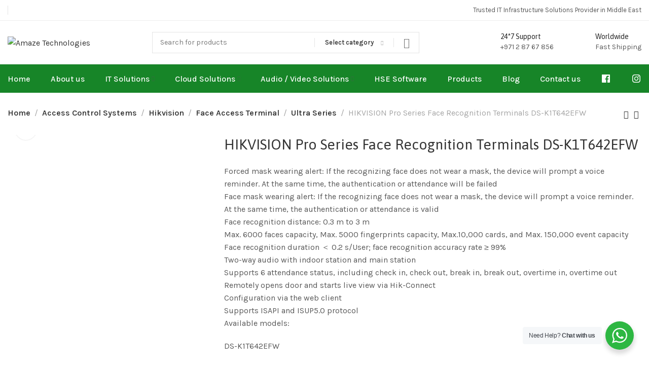

--- FILE ---
content_type: text/html; charset=UTF-8
request_url: https://www.amazetechnologies.ae/product/hikvision-pro-series-face-recognition-terminals-ds-k1t642efw/
body_size: 53704
content:
<!DOCTYPE html>
<html lang="en-US" prefix="og: https://ogp.me/ns#">
	<head>
		<meta charset="UTF-8">
		<meta name="viewport" content="width=device-width, initial-scale=1.0, maximum-scale=1.0, user-scalable=no">
		<link rel="profile" href="http://gmpg.org/xfn/11">
		<link rel="pingback" href="https://www.amazetechnologies.ae/xmlrpc.php">
		
<!-- Search Engine Optimization by Rank Math PRO - https://rankmath.com/ -->
<title>HIKVISION Pro Series Face Recognition Terminals DS-K1T642EFW - Amaze Technologies</title>
<meta name="description" content="Forced mask wearing alert: If the recognizing face does not wear a mask, the device will prompt a voice reminder. At the same time, the authentication or attendance will be failed Face mask wearing alert: If the recognizing face does not wear a mask, the device will prompt a voice reminder. At the same time, the authentication or attendance is valid Face recognition distance: 0.3 m to 3 m Max. 6000 faces capacity, Max. 5000 fingerprints capacity, Max.10,000 cards, and Max. 150,000 event capacity Face recognition duration ＜ 0.2 s/User; face recognition accuracy rate ≥ 99% Two-way audio with indoor station and main station Supports 6 attendance status, including check in, check out, break in, break out, overtime in, overtime out Remotely opens door and starts live view via Hik-Connect Configuration via the web client Supports ISAPI and ISUP5.0 protocol Available models: DS-K1T642EFW"/>
<meta name="robots" content="follow, index, max-snippet:-1, max-video-preview:-1, max-image-preview:large"/>
<link rel="canonical" href="https://www.amazetechnologies.ae/product/hikvision-pro-series-face-recognition-terminals-ds-k1t642efw/" />
<meta property="og:locale" content="en_US" />
<meta property="og:type" content="product" />
<meta property="og:title" content="HIKVISION Pro Series Face Recognition Terminals DS-K1T642EFW - Amaze Technologies" />
<meta property="og:description" content="Forced mask wearing alert: If the recognizing face does not wear a mask, the device will prompt a voice reminder. At the same time, the authentication or attendance will be failed Face mask wearing alert: If the recognizing face does not wear a mask, the device will prompt a voice reminder. At the same time, the authentication or attendance is valid Face recognition distance: 0.3 m to 3 m Max. 6000 faces capacity, Max. 5000 fingerprints capacity, Max.10,000 cards, and Max. 150,000 event capacity Face recognition duration ＜ 0.2 s/User; face recognition accuracy rate ≥ 99% Two-way audio with indoor station and main station Supports 6 attendance status, including check in, check out, break in, break out, overtime in, overtime out Remotely opens door and starts live view via Hik-Connect Configuration via the web client Supports ISAPI and ISUP5.0 protocol Available models: DS-K1T642EFW" />
<meta property="og:url" content="https://www.amazetechnologies.ae/product/hikvision-pro-series-face-recognition-terminals-ds-k1t642efw/" />
<meta property="og:site_name" content="Amaze Technologies Network Services" />
<meta property="og:updated_time" content="2022-11-08T15:17:07+04:00" />
<meta property="og:image" content="https://www.amazetechnologies.ae/wp-content/uploads/2022/11/OIPjU7Rh0RR-uzGMam5YGADcwHaFj.jpeg" />
<meta property="og:image:secure_url" content="https://www.amazetechnologies.ae/wp-content/uploads/2022/11/OIPjU7Rh0RR-uzGMam5YGADcwHaFj.jpeg" />
<meta property="og:image:width" content="474" />
<meta property="og:image:height" content="355" />
<meta property="og:image:alt" content="HIKVISION Pro Series Face Recognition Terminals DS-K1T642EFW" />
<meta property="og:image:type" content="image/jpeg" />
<meta property="product:price:currency" content="AED" />
<meta property="product:availability" content="instock" />
<meta property="product:retailer_item_id" content="DS-K1T642EFW" />
<meta name="twitter:card" content="summary_large_image" />
<meta name="twitter:title" content="HIKVISION Pro Series Face Recognition Terminals DS-K1T642EFW - Amaze Technologies" />
<meta name="twitter:description" content="Forced mask wearing alert: If the recognizing face does not wear a mask, the device will prompt a voice reminder. At the same time, the authentication or attendance will be failed Face mask wearing alert: If the recognizing face does not wear a mask, the device will prompt a voice reminder. At the same time, the authentication or attendance is valid Face recognition distance: 0.3 m to 3 m Max. 6000 faces capacity, Max. 5000 fingerprints capacity, Max.10,000 cards, and Max. 150,000 event capacity Face recognition duration ＜ 0.2 s/User; face recognition accuracy rate ≥ 99% Two-way audio with indoor station and main station Supports 6 attendance status, including check in, check out, break in, break out, overtime in, overtime out Remotely opens door and starts live view via Hik-Connect Configuration via the web client Supports ISAPI and ISUP5.0 protocol Available models: DS-K1T642EFW" />
<meta name="twitter:image" content="https://www.amazetechnologies.ae/wp-content/uploads/2022/11/OIPjU7Rh0RR-uzGMam5YGADcwHaFj.jpeg" />
<meta name="twitter:label1" content="Price" />
<meta name="twitter:data1" content="&#x62f;.&#x625;0.00" />
<meta name="twitter:label2" content="Availability" />
<meta name="twitter:data2" content="In stock" />
<script type="application/ld+json" class="rank-math-schema-pro">{"@context":"https://schema.org","@graph":[{"@type":"Place","@id":"https://www.amazetechnologies.ae/#place","geo":{"@type":"GeoCoordinates","latitude":"24.3733325","longitude":"54.5387905"},"hasMap":"https://www.google.com/maps/search/?api=1&amp;query=24.3733325,54.5387905","address":{"@type":"PostalAddress","streetAddress":"191, Hamsa A building","addressLocality":"Al Karama","addressRegion":"Dubai","addressCountry":"United Arab Emirates"}},{"@type":"Organization","@id":"https://www.amazetechnologies.ae/#organization","name":"Amaze Technologies Network Services LLC","url":"https://www.amazetechnologies.ae","sameAs":["https://www.facebook.com/amaze.technologies/"],"email":"sales@amazetechnologies.ae","address":{"@type":"PostalAddress","streetAddress":"191, Hamsa A building","addressLocality":"Al Karama","addressRegion":"Dubai","addressCountry":"United Arab Emirates"},"logo":{"@type":"ImageObject","@id":"https://www.amazetechnologies.ae/#logo","url":"https://www.amazetechnologies.ae/wp-content/uploads/2023/01/cropped-amaze-app-icon.png","contentUrl":"https://www.amazetechnologies.ae/wp-content/uploads/2023/01/cropped-amaze-app-icon.png","caption":"Amaze Technologies Network Services","inLanguage":"en-US","width":"512","height":"512"},"contactPoint":[{"@type":"ContactPoint","telephone":"+971508767300","contactType":"sales"},{"@type":"ContactPoint","telephone":"+971508767300","contactType":"technical support"},{"@type":"ContactPoint","telephone":"+97128767856","contactType":"customer support"},{"@type":"ContactPoint","telephone":"+97128767856","contactType":"billing support"}],"location":{"@id":"https://www.amazetechnologies.ae/#place"}},{"@type":"WebSite","@id":"https://www.amazetechnologies.ae/#website","url":"https://www.amazetechnologies.ae","name":"Amaze Technologies Network Services","alternateName":"Amaze Technologies","publisher":{"@id":"https://www.amazetechnologies.ae/#organization"},"inLanguage":"en-US"},{"@type":"ImageObject","@id":"https://www.amazetechnologies.ae/wp-content/uploads/2022/11/OIPjU7Rh0RR-uzGMam5YGADcwHaFj.jpeg","url":"https://www.amazetechnologies.ae/wp-content/uploads/2022/11/OIPjU7Rh0RR-uzGMam5YGADcwHaFj.jpeg","width":"474","height":"355","inLanguage":"en-US"},{"@type":"BreadcrumbList","@id":"https://www.amazetechnologies.ae/product/hikvision-pro-series-face-recognition-terminals-ds-k1t642efw/#breadcrumb","itemListElement":[{"@type":"ListItem","position":"1","item":{"@id":"https://www.amazetechnologies.ae","name":"Home"}},{"@type":"ListItem","position":"2","item":{"@id":"https://www.amazetechnologies.ae/product-category/access-control-systems/","name":"Access Control Systems"}},{"@type":"ListItem","position":"3","item":{"@id":"https://www.amazetechnologies.ae/product/hikvision-pro-series-face-recognition-terminals-ds-k1t642efw/","name":"HIKVISION Pro Series Face Recognition Terminals DS-K1T642EFW"}}]},{"@type":"ItemPage","@id":"https://www.amazetechnologies.ae/product/hikvision-pro-series-face-recognition-terminals-ds-k1t642efw/#webpage","url":"https://www.amazetechnologies.ae/product/hikvision-pro-series-face-recognition-terminals-ds-k1t642efw/","name":"HIKVISION Pro Series Face Recognition Terminals DS-K1T642EFW - Amaze Technologies","datePublished":"2022-11-08T15:17:04+04:00","dateModified":"2022-11-08T15:17:07+04:00","isPartOf":{"@id":"https://www.amazetechnologies.ae/#website"},"primaryImageOfPage":{"@id":"https://www.amazetechnologies.ae/wp-content/uploads/2022/11/OIPjU7Rh0RR-uzGMam5YGADcwHaFj.jpeg"},"inLanguage":"en-US","breadcrumb":{"@id":"https://www.amazetechnologies.ae/product/hikvision-pro-series-face-recognition-terminals-ds-k1t642efw/#breadcrumb"}},{"@type":"Product","name":"HIKVISION Pro Series Face Recognition Terminals DS-K1T642EFW - Amaze Technologies","description":"Forced mask wearing alert: If the recognizing face does not wear a mask, the device will prompt a voice reminder. At the same time, the authentication or attendance will be failed Face mask wearing alert: If the recognizing face does not wear a mask, the device will prompt a voice reminder. At the same time, the authentication or attendance is valid Face recognition distance: 0.3 m to 3 m Max. 6000 faces capacity, Max. 5000 fingerprints capacity, Max.10,000 cards, and Max. 150,000 event capacity Face recognition duration \uff1c 0.2 s/User; face recognition accuracy rate \u2265 99% Two-way audio with indoor station and main station Supports 6 attendance status, including check in, check out, break in, break out, overtime in, overtime out Remotely opens door and starts live view via Hik-Connect Configuration via the web client Supports ISAPI and ISUP5.0 protocol Available models: DS-K1T642EFW","sku":"DS-K1T642EFW","category":"Access Control Systems","mainEntityOfPage":{"@id":"https://www.amazetechnologies.ae/product/hikvision-pro-series-face-recognition-terminals-ds-k1t642efw/#webpage"},"image":[{"@type":"ImageObject","url":"https://www.amazetechnologies.ae/wp-content/uploads/2022/11/OIPjU7Rh0RR-uzGMam5YGADcwHaFj.jpeg","height":"355","width":"474"}],"@id":"https://www.amazetechnologies.ae/product/hikvision-pro-series-face-recognition-terminals-ds-k1t642efw/#richSnippet"}]}</script>
<!-- /Rank Math WordPress SEO plugin -->

<link rel='dns-prefetch' href='//fonts.googleapis.com' />
<link rel="alternate" type="application/rss+xml" title="Amaze Technologies &raquo; Feed" href="https://www.amazetechnologies.ae/feed/" />
<link rel="alternate" type="application/rss+xml" title="Amaze Technologies &raquo; Comments Feed" href="https://www.amazetechnologies.ae/comments/feed/" />
<link rel="alternate" type="application/rss+xml" title="Amaze Technologies &raquo; HIKVISION Pro Series Face Recognition Terminals DS-K1T642EFW Comments Feed" href="https://www.amazetechnologies.ae/product/hikvision-pro-series-face-recognition-terminals-ds-k1t642efw/feed/" />
<link rel="alternate" title="oEmbed (JSON)" type="application/json+oembed" href="https://www.amazetechnologies.ae/wp-json/oembed/1.0/embed?url=https%3A%2F%2Fwww.amazetechnologies.ae%2Fproduct%2Fhikvision-pro-series-face-recognition-terminals-ds-k1t642efw%2F" />
<link rel="alternate" title="oEmbed (XML)" type="text/xml+oembed" href="https://www.amazetechnologies.ae/wp-json/oembed/1.0/embed?url=https%3A%2F%2Fwww.amazetechnologies.ae%2Fproduct%2Fhikvision-pro-series-face-recognition-terminals-ds-k1t642efw%2F&#038;format=xml" />
<style id='wp-img-auto-sizes-contain-inline-css' type='text/css'>
img:is([sizes=auto i],[sizes^="auto," i]){contain-intrinsic-size:3000px 1500px}
/*# sourceURL=wp-img-auto-sizes-contain-inline-css */
</style>
<style id='cf-frontend-style-inline-css' type='text/css'>
@font-face {
	font-family: 'Neue hass g';
	font-weight: 400;
	src: url('https://www.amazetechnologies.ae/wp-content/uploads/2023/08/NHaasGroteskTXPro-75Bd.ttf') format('truetype');
}
/*# sourceURL=cf-frontend-style-inline-css */
</style>
<link rel='stylesheet' id='dashicons-css' href='https://www.amazetechnologies.ae/wp-includes/css/dashicons.min.css?ver=6.9' type='text/css' media='all' />
<link rel='stylesheet' id='menu-icons-extra-css' href='https://www.amazetechnologies.ae/wp-content/plugins/menu-icons/css/extra.min.css?ver=0.13.19' type='text/css' media='all' />
<link rel='stylesheet' id='wp-block-library-css' href='https://www.amazetechnologies.ae/wp-includes/css/dist/block-library/style.min.css?ver=6.9' type='text/css' media='all' />
<style id='classic-theme-styles-inline-css' type='text/css'>
/*! This file is auto-generated */
.wp-block-button__link{color:#fff;background-color:#32373c;border-radius:9999px;box-shadow:none;text-decoration:none;padding:calc(.667em + 2px) calc(1.333em + 2px);font-size:1.125em}.wp-block-file__button{background:#32373c;color:#fff;text-decoration:none}
/*# sourceURL=/wp-includes/css/classic-themes.min.css */
</style>
<link rel='stylesheet' id='nta-css-popup-css' href='https://www.amazetechnologies.ae/wp-content/plugins/whatsapp-for-wordpress/assets/dist/css/style.css?ver=6.9' type='text/css' media='all' />
<style id='global-styles-inline-css' type='text/css'>
:root{--wp--preset--aspect-ratio--square: 1;--wp--preset--aspect-ratio--4-3: 4/3;--wp--preset--aspect-ratio--3-4: 3/4;--wp--preset--aspect-ratio--3-2: 3/2;--wp--preset--aspect-ratio--2-3: 2/3;--wp--preset--aspect-ratio--16-9: 16/9;--wp--preset--aspect-ratio--9-16: 9/16;--wp--preset--color--black: #000000;--wp--preset--color--cyan-bluish-gray: #abb8c3;--wp--preset--color--white: #ffffff;--wp--preset--color--pale-pink: #f78da7;--wp--preset--color--vivid-red: #cf2e2e;--wp--preset--color--luminous-vivid-orange: #ff6900;--wp--preset--color--luminous-vivid-amber: #fcb900;--wp--preset--color--light-green-cyan: #7bdcb5;--wp--preset--color--vivid-green-cyan: #00d084;--wp--preset--color--pale-cyan-blue: #8ed1fc;--wp--preset--color--vivid-cyan-blue: #0693e3;--wp--preset--color--vivid-purple: #9b51e0;--wp--preset--gradient--vivid-cyan-blue-to-vivid-purple: linear-gradient(135deg,rgb(6,147,227) 0%,rgb(155,81,224) 100%);--wp--preset--gradient--light-green-cyan-to-vivid-green-cyan: linear-gradient(135deg,rgb(122,220,180) 0%,rgb(0,208,130) 100%);--wp--preset--gradient--luminous-vivid-amber-to-luminous-vivid-orange: linear-gradient(135deg,rgb(252,185,0) 0%,rgb(255,105,0) 100%);--wp--preset--gradient--luminous-vivid-orange-to-vivid-red: linear-gradient(135deg,rgb(255,105,0) 0%,rgb(207,46,46) 100%);--wp--preset--gradient--very-light-gray-to-cyan-bluish-gray: linear-gradient(135deg,rgb(238,238,238) 0%,rgb(169,184,195) 100%);--wp--preset--gradient--cool-to-warm-spectrum: linear-gradient(135deg,rgb(74,234,220) 0%,rgb(151,120,209) 20%,rgb(207,42,186) 40%,rgb(238,44,130) 60%,rgb(251,105,98) 80%,rgb(254,248,76) 100%);--wp--preset--gradient--blush-light-purple: linear-gradient(135deg,rgb(255,206,236) 0%,rgb(152,150,240) 100%);--wp--preset--gradient--blush-bordeaux: linear-gradient(135deg,rgb(254,205,165) 0%,rgb(254,45,45) 50%,rgb(107,0,62) 100%);--wp--preset--gradient--luminous-dusk: linear-gradient(135deg,rgb(255,203,112) 0%,rgb(199,81,192) 50%,rgb(65,88,208) 100%);--wp--preset--gradient--pale-ocean: linear-gradient(135deg,rgb(255,245,203) 0%,rgb(182,227,212) 50%,rgb(51,167,181) 100%);--wp--preset--gradient--electric-grass: linear-gradient(135deg,rgb(202,248,128) 0%,rgb(113,206,126) 100%);--wp--preset--gradient--midnight: linear-gradient(135deg,rgb(2,3,129) 0%,rgb(40,116,252) 100%);--wp--preset--font-size--small: 13px;--wp--preset--font-size--medium: 20px;--wp--preset--font-size--large: 36px;--wp--preset--font-size--x-large: 42px;--wp--preset--spacing--20: 0.44rem;--wp--preset--spacing--30: 0.67rem;--wp--preset--spacing--40: 1rem;--wp--preset--spacing--50: 1.5rem;--wp--preset--spacing--60: 2.25rem;--wp--preset--spacing--70: 3.38rem;--wp--preset--spacing--80: 5.06rem;--wp--preset--shadow--natural: 6px 6px 9px rgba(0, 0, 0, 0.2);--wp--preset--shadow--deep: 12px 12px 50px rgba(0, 0, 0, 0.4);--wp--preset--shadow--sharp: 6px 6px 0px rgba(0, 0, 0, 0.2);--wp--preset--shadow--outlined: 6px 6px 0px -3px rgb(255, 255, 255), 6px 6px rgb(0, 0, 0);--wp--preset--shadow--crisp: 6px 6px 0px rgb(0, 0, 0);}:where(.is-layout-flex){gap: 0.5em;}:where(.is-layout-grid){gap: 0.5em;}body .is-layout-flex{display: flex;}.is-layout-flex{flex-wrap: wrap;align-items: center;}.is-layout-flex > :is(*, div){margin: 0;}body .is-layout-grid{display: grid;}.is-layout-grid > :is(*, div){margin: 0;}:where(.wp-block-columns.is-layout-flex){gap: 2em;}:where(.wp-block-columns.is-layout-grid){gap: 2em;}:where(.wp-block-post-template.is-layout-flex){gap: 1.25em;}:where(.wp-block-post-template.is-layout-grid){gap: 1.25em;}.has-black-color{color: var(--wp--preset--color--black) !important;}.has-cyan-bluish-gray-color{color: var(--wp--preset--color--cyan-bluish-gray) !important;}.has-white-color{color: var(--wp--preset--color--white) !important;}.has-pale-pink-color{color: var(--wp--preset--color--pale-pink) !important;}.has-vivid-red-color{color: var(--wp--preset--color--vivid-red) !important;}.has-luminous-vivid-orange-color{color: var(--wp--preset--color--luminous-vivid-orange) !important;}.has-luminous-vivid-amber-color{color: var(--wp--preset--color--luminous-vivid-amber) !important;}.has-light-green-cyan-color{color: var(--wp--preset--color--light-green-cyan) !important;}.has-vivid-green-cyan-color{color: var(--wp--preset--color--vivid-green-cyan) !important;}.has-pale-cyan-blue-color{color: var(--wp--preset--color--pale-cyan-blue) !important;}.has-vivid-cyan-blue-color{color: var(--wp--preset--color--vivid-cyan-blue) !important;}.has-vivid-purple-color{color: var(--wp--preset--color--vivid-purple) !important;}.has-black-background-color{background-color: var(--wp--preset--color--black) !important;}.has-cyan-bluish-gray-background-color{background-color: var(--wp--preset--color--cyan-bluish-gray) !important;}.has-white-background-color{background-color: var(--wp--preset--color--white) !important;}.has-pale-pink-background-color{background-color: var(--wp--preset--color--pale-pink) !important;}.has-vivid-red-background-color{background-color: var(--wp--preset--color--vivid-red) !important;}.has-luminous-vivid-orange-background-color{background-color: var(--wp--preset--color--luminous-vivid-orange) !important;}.has-luminous-vivid-amber-background-color{background-color: var(--wp--preset--color--luminous-vivid-amber) !important;}.has-light-green-cyan-background-color{background-color: var(--wp--preset--color--light-green-cyan) !important;}.has-vivid-green-cyan-background-color{background-color: var(--wp--preset--color--vivid-green-cyan) !important;}.has-pale-cyan-blue-background-color{background-color: var(--wp--preset--color--pale-cyan-blue) !important;}.has-vivid-cyan-blue-background-color{background-color: var(--wp--preset--color--vivid-cyan-blue) !important;}.has-vivid-purple-background-color{background-color: var(--wp--preset--color--vivid-purple) !important;}.has-black-border-color{border-color: var(--wp--preset--color--black) !important;}.has-cyan-bluish-gray-border-color{border-color: var(--wp--preset--color--cyan-bluish-gray) !important;}.has-white-border-color{border-color: var(--wp--preset--color--white) !important;}.has-pale-pink-border-color{border-color: var(--wp--preset--color--pale-pink) !important;}.has-vivid-red-border-color{border-color: var(--wp--preset--color--vivid-red) !important;}.has-luminous-vivid-orange-border-color{border-color: var(--wp--preset--color--luminous-vivid-orange) !important;}.has-luminous-vivid-amber-border-color{border-color: var(--wp--preset--color--luminous-vivid-amber) !important;}.has-light-green-cyan-border-color{border-color: var(--wp--preset--color--light-green-cyan) !important;}.has-vivid-green-cyan-border-color{border-color: var(--wp--preset--color--vivid-green-cyan) !important;}.has-pale-cyan-blue-border-color{border-color: var(--wp--preset--color--pale-cyan-blue) !important;}.has-vivid-cyan-blue-border-color{border-color: var(--wp--preset--color--vivid-cyan-blue) !important;}.has-vivid-purple-border-color{border-color: var(--wp--preset--color--vivid-purple) !important;}.has-vivid-cyan-blue-to-vivid-purple-gradient-background{background: var(--wp--preset--gradient--vivid-cyan-blue-to-vivid-purple) !important;}.has-light-green-cyan-to-vivid-green-cyan-gradient-background{background: var(--wp--preset--gradient--light-green-cyan-to-vivid-green-cyan) !important;}.has-luminous-vivid-amber-to-luminous-vivid-orange-gradient-background{background: var(--wp--preset--gradient--luminous-vivid-amber-to-luminous-vivid-orange) !important;}.has-luminous-vivid-orange-to-vivid-red-gradient-background{background: var(--wp--preset--gradient--luminous-vivid-orange-to-vivid-red) !important;}.has-very-light-gray-to-cyan-bluish-gray-gradient-background{background: var(--wp--preset--gradient--very-light-gray-to-cyan-bluish-gray) !important;}.has-cool-to-warm-spectrum-gradient-background{background: var(--wp--preset--gradient--cool-to-warm-spectrum) !important;}.has-blush-light-purple-gradient-background{background: var(--wp--preset--gradient--blush-light-purple) !important;}.has-blush-bordeaux-gradient-background{background: var(--wp--preset--gradient--blush-bordeaux) !important;}.has-luminous-dusk-gradient-background{background: var(--wp--preset--gradient--luminous-dusk) !important;}.has-pale-ocean-gradient-background{background: var(--wp--preset--gradient--pale-ocean) !important;}.has-electric-grass-gradient-background{background: var(--wp--preset--gradient--electric-grass) !important;}.has-midnight-gradient-background{background: var(--wp--preset--gradient--midnight) !important;}.has-small-font-size{font-size: var(--wp--preset--font-size--small) !important;}.has-medium-font-size{font-size: var(--wp--preset--font-size--medium) !important;}.has-large-font-size{font-size: var(--wp--preset--font-size--large) !important;}.has-x-large-font-size{font-size: var(--wp--preset--font-size--x-large) !important;}
:where(.wp-block-post-template.is-layout-flex){gap: 1.25em;}:where(.wp-block-post-template.is-layout-grid){gap: 1.25em;}
:where(.wp-block-term-template.is-layout-flex){gap: 1.25em;}:where(.wp-block-term-template.is-layout-grid){gap: 1.25em;}
:where(.wp-block-columns.is-layout-flex){gap: 2em;}:where(.wp-block-columns.is-layout-grid){gap: 2em;}
:root :where(.wp-block-pullquote){font-size: 1.5em;line-height: 1.6;}
/*# sourceURL=global-styles-inline-css */
</style>
<link rel='stylesheet' id='menu-image-css' href='https://www.amazetechnologies.ae/wp-content/plugins/menu-image/includes/css/menu-image.css?ver=3.13' type='text/css' media='all' />
<style id='woocommerce-inline-inline-css' type='text/css'>
.woocommerce form .form-row .required { visibility: visible; }
/*# sourceURL=woocommerce-inline-inline-css */
</style>
<link rel='stylesheet' id='wmi-front-style-css' href='https://www.amazetechnologies.ae/wp-content/plugins/wp-menu-image/assets/css/wmi-front-style.css?ver=2.3' type='text/css' media='all' />
<link rel='stylesheet' id='elementor-icons-css' href='https://www.amazetechnologies.ae/wp-content/plugins/elementor/assets/lib/eicons/css/elementor-icons.min.css?ver=5.45.0' type='text/css' media='all' />
<link rel='stylesheet' id='elementor-frontend-css' href='https://www.amazetechnologies.ae/wp-content/plugins/elementor/assets/css/frontend.min.css?ver=3.34.0-dev2' type='text/css' media='all' />
<link rel='stylesheet' id='elementor-post-5-css' href='https://www.amazetechnologies.ae/wp-content/uploads/elementor/css/post-5.css?ver=1765980505' type='text/css' media='all' />
<link rel='stylesheet' id='pwb-styles-frontend-css' href='https://www.amazetechnologies.ae/wp-content/plugins/perfect-woocommerce-brands/build/frontend/css/style.css?ver=3.6.8' type='text/css' media='all' />
<link rel='stylesheet' id='xts-style-css' href='https://www.amazetechnologies.ae/wp-content/themes/xts-hitek/style.min.css?ver=1.6.0' type='text/css' media='all' />
<link rel='stylesheet' id='xts-style-theme_settings_default-css' href='https://www.amazetechnologies.ae/wp-content/uploads/2024/12/xts-theme_settings_default-1733995301.css?ver=1.6.0' type='text/css' media='all' />
<link rel='stylesheet' id='xts-google-fonts-css' href='//fonts.googleapis.com/css?family=Karla%3A200%2C300%2C400%2C500%2C600%2C700%2C800%2C200italic%2C300italic%2C400italic%2C500italic%2C600italic%2C700italic%2C800italic%7CAsap%3A100%2C200%2C300%2C400%2C500%2C600%2C700%2C800%2C900%2C100italic%2C200italic%2C300italic%2C400italic%2C500italic%2C600italic%2C700italic%2C800italic%2C900italic&#038;ver=1.6.0' type='text/css' media='all' />
<link rel='stylesheet' id='elementor-gf-local-roboto-css' href='https://www.amazetechnologies.ae/wp-content/uploads/elementor/google-fonts/css/roboto.css?ver=1742220449' type='text/css' media='all' />
<link rel='stylesheet' id='elementor-gf-local-robotoslab-css' href='https://www.amazetechnologies.ae/wp-content/uploads/elementor/google-fonts/css/robotoslab.css?ver=1742220464' type='text/css' media='all' />
<script type="text/javascript" src="https://www.amazetechnologies.ae/wp-includes/js/jquery/jquery.min.js?ver=3.7.1" id="jquery-core-js"></script>
<script type="text/javascript" src="https://www.amazetechnologies.ae/wp-includes/js/jquery/jquery-migrate.min.js?ver=3.4.1" id="jquery-migrate-js"></script>
<script type="text/javascript" src="https://www.amazetechnologies.ae/wp-content/plugins/woocommerce/assets/js/jquery-blockui/jquery.blockUI.min.js?ver=2.7.0-wc.10.4.2" id="wc-jquery-blockui-js" defer="defer" data-wp-strategy="defer"></script>
<script type="text/javascript" id="wc-add-to-cart-js-extra">
/* <![CDATA[ */
var wc_add_to_cart_params = {"ajax_url":"/wp-admin/admin-ajax.php","wc_ajax_url":"/?wc-ajax=%%endpoint%%","i18n_view_cart":"View cart","cart_url":"https://www.amazetechnologies.ae/cart/","is_cart":"","cart_redirect_after_add":"no"};
//# sourceURL=wc-add-to-cart-js-extra
/* ]]> */
</script>
<script type="text/javascript" src="https://www.amazetechnologies.ae/wp-content/plugins/woocommerce/assets/js/frontend/add-to-cart.min.js?ver=10.4.2" id="wc-add-to-cart-js" defer="defer" data-wp-strategy="defer"></script>
<script type="text/javascript" src="https://www.amazetechnologies.ae/wp-content/plugins/woocommerce/assets/js/zoom/jquery.zoom.min.js?ver=1.7.21-wc.10.4.2" id="wc-zoom-js" defer="defer" data-wp-strategy="defer"></script>
<script type="text/javascript" id="wc-single-product-js-extra">
/* <![CDATA[ */
var wc_single_product_params = {"i18n_required_rating_text":"Please select a rating","i18n_rating_options":["1 of 5 stars","2 of 5 stars","3 of 5 stars","4 of 5 stars","5 of 5 stars"],"i18n_product_gallery_trigger_text":"View full-screen image gallery","review_rating_required":"yes","flexslider":{"rtl":false,"animation":"slide","smoothHeight":true,"directionNav":false,"controlNav":"thumbnails","slideshow":false,"animationSpeed":500,"animationLoop":false,"allowOneSlide":false},"zoom_enabled":"1","zoom_options":[],"photoswipe_enabled":"","photoswipe_options":{"shareEl":false,"closeOnScroll":false,"history":false,"hideAnimationDuration":0,"showAnimationDuration":0},"flexslider_enabled":""};
//# sourceURL=wc-single-product-js-extra
/* ]]> */
</script>
<script type="text/javascript" src="https://www.amazetechnologies.ae/wp-content/plugins/woocommerce/assets/js/frontend/single-product.min.js?ver=10.4.2" id="wc-single-product-js" defer="defer" data-wp-strategy="defer"></script>
<script type="text/javascript" src="https://www.amazetechnologies.ae/wp-content/plugins/woocommerce/assets/js/js-cookie/js.cookie.min.js?ver=2.1.4-wc.10.4.2" id="wc-js-cookie-js" defer="defer" data-wp-strategy="defer"></script>
<script type="text/javascript" id="woocommerce-js-extra">
/* <![CDATA[ */
var woocommerce_params = {"ajax_url":"/wp-admin/admin-ajax.php","wc_ajax_url":"/?wc-ajax=%%endpoint%%","i18n_password_show":"Show password","i18n_password_hide":"Hide password"};
//# sourceURL=woocommerce-js-extra
/* ]]> */
</script>
<script type="text/javascript" src="https://www.amazetechnologies.ae/wp-content/plugins/woocommerce/assets/js/frontend/woocommerce.min.js?ver=10.4.2" id="woocommerce-js" defer="defer" data-wp-strategy="defer"></script>
<link rel="https://api.w.org/" href="https://www.amazetechnologies.ae/wp-json/" /><link rel="alternate" title="JSON" type="application/json" href="https://www.amazetechnologies.ae/wp-json/wp/v2/product/20572" /><link rel="EditURI" type="application/rsd+xml" title="RSD" href="https://www.amazetechnologies.ae/xmlrpc.php?rsd" />
<meta name="generator" content="WordPress 6.9" />
<link rel='shortlink' href='https://www.amazetechnologies.ae/?p=20572' />
<meta name="ti-site-data" content="[base64]" />	<noscript><style>.woocommerce-product-gallery{ opacity: 1 !important; }</style></noscript>
	<meta name="generator" content="Elementor 3.34.0-dev2; features: additional_custom_breakpoints; settings: css_print_method-external, google_font-enabled, font_display-auto">
<!-- Google tag (gtag.js) -->
<script async src="https://www.googletagmanager.com/gtag/js?id=G-HM0J2XGHVZ"></script>
<script>
  window.dataLayer = window.dataLayer || [];
  function gtag(){dataLayer.push(arguments);}
  gtag('js', new Date());

  gtag('config', 'G-HM0J2XGHVZ');
</script>
<style>
	.xts-header-bottom{
		background-color: #178528 !important;
	}
	.xts-nav-secondary > li > a{
		font-size: 16px;
    color: #fff !important;
	}
</style>
			<style>
				.e-con.e-parent:nth-of-type(n+4):not(.e-lazyloaded):not(.e-no-lazyload),
				.e-con.e-parent:nth-of-type(n+4):not(.e-lazyloaded):not(.e-no-lazyload) * {
					background-image: none !important;
				}
				@media screen and (max-height: 1024px) {
					.e-con.e-parent:nth-of-type(n+3):not(.e-lazyloaded):not(.e-no-lazyload),
					.e-con.e-parent:nth-of-type(n+3):not(.e-lazyloaded):not(.e-no-lazyload) * {
						background-image: none !important;
					}
				}
				@media screen and (max-height: 640px) {
					.e-con.e-parent:nth-of-type(n+2):not(.e-lazyloaded):not(.e-no-lazyload),
					.e-con.e-parent:nth-of-type(n+2):not(.e-lazyloaded):not(.e-no-lazyload) * {
						background-image: none !important;
					}
				}
			</style>
			<script type="text/javascript" id="google_gtagjs" src="https://www.googletagmanager.com/gtag/js?id=G-HM0J2XGHVZ" async="async"></script>
<script type="text/javascript" id="google_gtagjs-inline">
/* <![CDATA[ */
window.dataLayer = window.dataLayer || [];function gtag(){dataLayer.push(arguments);}gtag('js', new Date());gtag('config', 'G-HM0J2XGHVZ', {} );
/* ]]> */
</script>
<link rel="icon" href="https://www.amazetechnologies.ae/wp-content/uploads/2023/01/cropped-amaze-app-icon-32x32.png" sizes="32x32" />
<link rel="icon" href="https://www.amazetechnologies.ae/wp-content/uploads/2023/01/cropped-amaze-app-icon-192x192.png" sizes="192x192" />
<link rel="apple-touch-icon" href="https://www.amazetechnologies.ae/wp-content/uploads/2023/01/cropped-amaze-app-icon-180x180.png" />
<meta name="msapplication-TileImage" content="https://www.amazetechnologies.ae/wp-content/uploads/2023/01/cropped-amaze-app-icon-270x270.png" />
					<style data-type="xts-style-header_157703">
				
/* DROPDOWN ALIGN BOTTOM IN TOP BAR */

.xts-top-bar.xts-dropdowns-align-bottom .xts-dropdown {
	margin-top: 0px;
}

.xts-top-bar.xts-dropdowns-align-bottom .xts-dropdown:after {
	height: 10px;
}



/* DROPDOWN ALIGN BOTTOM IN HEADER BOTTOM */

.xts-header-bottom.xts-dropdowns-align-bottom .xts-dropdown {
	margin-top: 8px;
}

.xts-header-bottom.xts-dropdowns-align-bottom .xts-dropdown:after {
	height: 18px;
}



@media (min-width: 1025px) {

	/* HEIGHT OF ROWS ON HEADER */

	.xts-top-bar .xts-header-row-inner {
		height: 40px;
	}

	.xts-general-header .xts-header-row-inner {
		height: 85px;
	}

	.xts-header-bottom .xts-header-row-inner {
		height: 56px;
	}

	/* HEIGHT OF ROWS WHEN HEADER IS STICKY */

	.xts-sticky-real.xts-sticked .xts-top-bar .xts-header-row-inner {
		height: 0px;
	}

	.xts-sticky-real.xts-sticked .xts-general-header .xts-header-row-inner {
		height: 0px;
	}

	.xts-sticky-real.xts-sticked .xts-header-bottom .xts-header-row-inner {
		height: 0px;
	}

	/* HEIGHT OF HEADER CLONE */

	.xts-header-clone .xts-header-row-inner {
		height: 90px;
	}

	/* HEIGHT OF PAGE TITLE WHEN HEADER IS OVER CONTENT */

	.xts-header-overlap .xts-page-title.xts-size-xs {
		padding-top: 191px;
	}

	.xts-header-overlap .xts-page-title.xts-size-s {
		padding-top: 201px;
	}

	.xts-header-overlap .xts-page-title.xts-size-m {
		padding-top: 221px;
	}

	.xts-header-overlap .xts-page-title.xts-size-l {
		padding-top: 261px;
	}

	.xts-header-overlap .xts-page-title.xts-size-xl {
		padding-top: 291px;
	}

	.xts-header-overlap .xts-page-title.xts-size-xxl {
		padding-top: 381px;
	}

	/* HEIGHT OF HEADER BUILDER ELEMENTS */

	/* HEIGHT ELEMENTS IN TOP BAR */

	.xts-top-bar .xts-logo img {
		max-height: 40px;
	}

	.xts-sticked .xts-top-bar .xts-logo img {
		max-height: 0px;
	}

	/* HEIGHT ELEMENTS IN GENERAL HEADER */

	.xts-general-header .xts-logo img {
		max-height: 85px;
	}

	.xts-sticked .xts-general-header .xts-logo img {
		max-height: 0px;
	}

	/* HEIGHT ELEMENTS IN BOTTOM HEADER */

	.xts-header-bottom .xts-logo img {
		max-height: 56px;
	}

	.xts-sticked .xts-header-bottom .xts-logo img {
		max-height: 0px;
	}

	/* HEIGHT ELEMENTS IN HEADER CLONE */

	.xts-header-clone .xts-general-header .xts-logo img {
		max-height: 90px;
	}
}

@media (max-width: 1024px) {

	/* HEIGHT OF ROWS ON HEADER */

	.xts-top-bar .xts-header-row-inner {
		height: 0px;
	}

	.xts-general-header .xts-header-row-inner {
		height: 60px;
	}

	.xts-header-bottom .xts-header-row-inner {
		height: 0px;
	}

	/* HEADER OVER CONTENT */

	.xts-header-overlap .xts-page-title {
		padding-top: 80px;
	}

	/* HEIGHT ELEMENTS IN TOP BAR */

	.xts-top-bar .xts-logo img {
		max-height: 0px;
	}

	/* HEIGHT ELEMENTS IN GENERAL HEADER */

	.xts-general-header .xts-logo img {
		max-height: 60px;
	}

	/* HEIGHT ELEMENTS IN BOTTOM HEADER */

	.xts-header-bottom .xts-logo img {
		max-height: 0px;
	}
}
.xts-close-side.xts-location-header {
	top: 181px;
}
.admin-bar .xts-close-side.xts-location-header {
	top: 213px;
}
.xts-close-side.xts-location-sticky-header {
	top: 0px;
}
.admin-bar .xts-close-side.xts-location-sticky-header {
	top: 32px;
}
		
.xts-top-bar {
	border-color: rgba(237, 237, 237, 1);border-bottom-width: 1px;border-style: solid;
}

.xts-general-header {
	border-color: rgba(237, 237, 237, 1);border-bottom-width: 1px;border-style: solid;
}

.xts-header-bottom {
	border-style: solid;
}
			</style>
					</head>

	
	<body class="wp-singular product-template-default single single-product postid-20572 wp-custom-logo wp-theme-xts-hitek theme-xts-hitek woocommerce woocommerce-page woocommerce-no-js esm-default xts-cat-accordion xts-sticky-navbar-enabled elementor-default elementor-kit-5 elementor-page-16043">

		<script type="text/javascript" id="xts-flicker-fix">//flicker fix.</script>
		
		<div class="xts-site-wrapper">

			
							<header class="xts-header xts-with-shadow xts-scroll-stick xts-sticky-real">
					
<div class="xts-header-main xts-header-inner">
	
<div class="xts-header-row xts-top-bar xts-sticky-off xts-without-bg xts-hide-md xts-dropdowns-align-bottom">
	<div class="container">
		<div class="xts-header-row-inner">
			
<div class="xts-header-col xts-start xts-desktop">
	
<div class="xts-header-divider xts-direction-v xts-zd0yactlvmmeszxo6asd"></div>
</div>

<div class="xts-header-col xts-center xts-desktop xts-empty">
	</div>

<div class="xts-header-col xts-end xts-desktop">
	
<div class="xts-header-text xts-reset-all-last xts-3t1j1g86rgj1zo4dqma8 xts-header-fontsize-xs">
	Trusted IT Infrastructure Solutions Provider in Middle East</div>
</div>

<div class="xts-header-col xts-full xts-mobile xts-empty">
	</div>
		</div>
	</div>
</div>

<div class="xts-header-row xts-general-header xts-sticky-off xts-without-bg">
	<div class="container">
		<div class="xts-header-row-inner">
			
<div class="xts-header-col xts-start xts-desktop">
	
<div class="xts-logo">
	<a href="https://www.amazetechnologies.ae/" rel="home">
		<img class="xts-logo-main" src="https://www.amazetechnologies.ae/wp-content/uploads/2022/09/Amaze-logo-vewrtical-300x62.jpg" alt="Amaze Technologies" style="max-width: 402px;" />
			</a>
</div>

<div class="xts-header-space  xts-direction-h" style="width:102px;"></div>
</div>

<div class="xts-header-col xts-center xts-desktop">
	
<div class="xts-search-wrapper xts-search-form  xts-header-search-form xts-scheme-dark-form">
	
	
	<form role="search" method="get" class="searchform xts-style-icon-alt xts-with-cats xts-ajax-search" action="https://www.amazetechnologies.ae/"  data-thumbnail="1" data-price="1" data-post_type="product" data-count="20" data-categories_on_results="no" data-sku="no" data-symbols_count="3">
		<div class="searchform-input">
			<input type="text" class="s" placeholder="Search for products" value="" name="s" />
			<input type="hidden" name="post_type" value="product">

											<div class="xts-search-cats">
					<input type="hidden" name="product_cat" value="0">
					<a href="#" data-val="0">
						<span>Select category</span>
					</a>

					<div class="xts-dropdown xts-dropdown-search-cats">
						<div class="xts-dropdown-inner xts-scroll">
							<ul class="xts-sub-menu xts-scroll-content">
								<li class="xts-cat-item">
									<a href="#" data-val="0">
										Select category									</a>
								</li>

									<li class="cat-item cat-item-216"><a href="https://www.amazetechnologies.ae/product-category/security/" data-val="security">Security</a>
<ul class='children'>
	<li class="cat-item cat-item-217"><a href="https://www.amazetechnologies.ae/product-category/security/cctv-systems/" data-val="cctv-systems">CCTV Systems</a>
	<ul class='children'>
	<li class="cat-item cat-item-218"><a href="https://www.amazetechnologies.ae/product-category/security/cctv-systems/hikvision-ip-camera/" data-val="hikvision-ip-camera">Hikvision IP Camera</a>
</li>
	<li class="cat-item cat-item-238"><a href="https://www.amazetechnologies.ae/product-category/security/cctv-systems/samsung-ip-camera/" data-val="samsung-ip-camera">Samsung IP Camera</a>
</li>
	<li class="cat-item cat-item-239"><a href="https://www.amazetechnologies.ae/product-category/security/cctv-systems/samsung-nvr/" data-val="samsung-nvr">Samsung NVR</a>
</li>
	</ul>
</li>
</ul>
</li>
	<li class="cat-item cat-item-219"><a href="https://www.amazetechnologies.ae/product-category/computer/" data-val="computer">Computer</a>
<ul class='children'>
	<li class="cat-item cat-item-220"><a href="https://www.amazetechnologies.ae/product-category/computer/laptops/" data-val="laptops">Laptops</a>
	<ul class='children'>
	<li class="cat-item cat-item-221"><a href="https://www.amazetechnologies.ae/product-category/computer/laptops/dell/" data-val="dell">Dell</a>
</li>
	<li class="cat-item cat-item-222"><a href="https://www.amazetechnologies.ae/product-category/computer/laptops/hp/" data-val="hp">HP</a>
		<ul class='children'>
	<li class="cat-item cat-item-296"><a href="https://www.amazetechnologies.ae/product-category/computer/laptops/hp/home-laptops/" data-val="home-laptops">Home Laptops</a>
</li>
	<li class="cat-item cat-item-297"><a href="https://www.amazetechnologies.ae/product-category/computer/laptops/hp/business-laptops/" data-val="business-laptops">Business Laptops</a>
</li>
		</ul>
</li>
	<li class="cat-item cat-item-256"><a href="https://www.amazetechnologies.ae/product-category/computer/laptops/lenovo-laptops/" data-val="lenovo-laptops">Lenovo</a>
</li>
	</ul>
</li>
	<li class="cat-item cat-item-223"><a href="https://www.amazetechnologies.ae/product-category/computer/desktops-computer/" data-val="desktops-computer">Desktops</a>
	<ul class='children'>
	<li class="cat-item cat-item-224"><a href="https://www.amazetechnologies.ae/product-category/computer/desktops-computer/hp-desktops-computer/" data-val="hp-desktops-computer">HP</a>
		<ul class='children'>
	<li class="cat-item cat-item-298"><a href="https://www.amazetechnologies.ae/product-category/computer/desktops-computer/hp-desktops-computer/business-desktops/" data-val="business-desktops">Business Desktops</a>
</li>
		</ul>
</li>
	<li class="cat-item cat-item-225"><a href="https://www.amazetechnologies.ae/product-category/computer/desktops-computer/lenovo/" data-val="lenovo">Lenovo</a>
</li>
	<li class="cat-item cat-item-261"><a href="https://www.amazetechnologies.ae/product-category/computer/desktops-computer/dell-desktops-computer/" data-val="dell-desktops-computer">Dell</a>
		<ul class='children'>
	<li class="cat-item cat-item-319"><a href="https://www.amazetechnologies.ae/product-category/computer/desktops-computer/dell-desktops-computer/workstation/" data-val="workstation">Workstation</a>
</li>
		</ul>
</li>
	<li class="cat-item cat-item-263"><a href="https://www.amazetechnologies.ae/product-category/computer/desktops-computer/microsoft-surface/" data-val="microsoft-surface">Microsoft Surface</a>
</li>
	</ul>
</li>
	<li class="cat-item cat-item-226"><a href="https://www.amazetechnologies.ae/product-category/computer/servers/" data-val="servers">Servers</a>
	<ul class='children'>
	<li class="cat-item cat-item-227"><a href="https://www.amazetechnologies.ae/product-category/computer/servers/dell-servers/" data-val="dell-servers">Dell</a>
</li>
	<li class="cat-item cat-item-234"><a href="https://www.amazetechnologies.ae/product-category/computer/servers/hp-servers/" data-val="hp-servers">HP</a>
</li>
	<li class="cat-item cat-item-235"><a href="https://www.amazetechnologies.ae/product-category/computer/servers/lenovo-servers/" data-val="lenovo-servers">Lenovo</a>
</li>
	</ul>
</li>
	<li class="cat-item cat-item-279"><a href="https://www.amazetechnologies.ae/product-category/computer/ups/" data-val="ups">UPS</a>
	<ul class='children'>
	<li class="cat-item cat-item-280"><a href="https://www.amazetechnologies.ae/product-category/computer/ups/apc/" data-val="apc">APC</a>
</li>
	</ul>
</li>
	<li class="cat-item cat-item-303"><a href="https://www.amazetechnologies.ae/product-category/computer/monitors-computer/" data-val="monitors-computer">Monitors</a>
	<ul class='children'>
	<li class="cat-item cat-item-304"><a href="https://www.amazetechnologies.ae/product-category/computer/monitors-computer/hp-monitors-computer/" data-val="hp-monitors-computer">HP</a>
</li>
	</ul>
</li>
	<li class="cat-item cat-item-306"><a href="https://www.amazetechnologies.ae/product-category/computer/all-in-one-pc/" data-val="all-in-one-pc">All-in-One-Pc</a>
	<ul class='children'>
	<li class="cat-item cat-item-307"><a href="https://www.amazetechnologies.ae/product-category/computer/all-in-one-pc/hp-all-in-one-pc/" data-val="hp-all-in-one-pc">HP</a>
</li>
	</ul>
</li>
</ul>
</li>
	<li class="cat-item cat-item-228"><a href="https://www.amazetechnologies.ae/product-category/communications/" data-val="communications">Communications</a>
<ul class='children'>
	<li class="cat-item cat-item-229"><a href="https://www.amazetechnologies.ae/product-category/communications/ip-phones/" data-val="ip-phones">IP Phones</a>
	<ul class='children'>
	<li class="cat-item cat-item-230"><a href="https://www.amazetechnologies.ae/product-category/communications/ip-phones/avaya/" data-val="avaya">Avaya</a>
</li>
	<li class="cat-item cat-item-231"><a href="https://www.amazetechnologies.ae/product-category/communications/ip-phones/d-link/" data-val="d-link">D-Link</a>
</li>
	<li class="cat-item cat-item-240"><a href="https://www.amazetechnologies.ae/product-category/communications/ip-phones/yealink/" data-val="yealink">Yealink</a>
</li>
	<li class="cat-item cat-item-260"><a href="https://www.amazetechnologies.ae/product-category/communications/ip-phones/grandstream-ip-phones/" data-val="grandstream-ip-phones">Grandstream</a>
</li>
	<li class="cat-item cat-item-262"><a href="https://www.amazetechnologies.ae/product-category/communications/ip-phones/fanvil/" data-val="fanvil">Fanvil</a>
</li>
	<li class="cat-item cat-item-267"><a href="https://www.amazetechnologies.ae/product-category/communications/ip-phones/cisco-ip-phones/" data-val="cisco-ip-phones">Cisco</a>
</li>
	<li class="cat-item cat-item-288"><a href="https://www.amazetechnologies.ae/product-category/communications/ip-phones/d-linknetworking/" data-val="d-linknetworking">D-Link|Networking</a>
		<ul class='children'>
	<li class="cat-item cat-item-289"><a href="https://www.amazetechnologies.ae/product-category/communications/ip-phones/d-linknetworking/switches-d-linknetworking/" data-val="switches-d-linknetworking">Switches</a>
</li>
		</ul>
</li>
	</ul>
</li>
	<li class="cat-item cat-item-254"><a href="https://www.amazetechnologies.ae/product-category/communications/analog-phones/" data-val="analog-phones">Analog Phones</a>
	<ul class='children'>
	<li class="cat-item cat-item-255"><a href="https://www.amazetechnologies.ae/product-category/communications/analog-phones/panasonic-analog-phones/" data-val="panasonic-analog-phones">Panasonic</a>
</li>
	</ul>
</li>
</ul>
</li>
	<li class="cat-item cat-item-232"><a href="https://www.amazetechnologies.ae/product-category/ip-pabx/" data-val="ip-pabx">IP PABX</a>
<ul class='children'>
	<li class="cat-item cat-item-233"><a href="https://www.amazetechnologies.ae/product-category/ip-pabx/panasonic/" data-val="panasonic">Panasonic</a>
</li>
	<li class="cat-item cat-item-241"><a href="https://www.amazetechnologies.ae/product-category/ip-pabx/yeastar/" data-val="yeastar">Yeastar</a>
</li>
	<li class="cat-item cat-item-259"><a href="https://www.amazetechnologies.ae/product-category/ip-pabx/grandstream/" data-val="grandstream">Grandstream</a>
</li>
</ul>
</li>
	<li class="cat-item cat-item-236"><a href="https://www.amazetechnologies.ae/product-category/professional-display/" data-val="professional-display">Professional Display</a>
<ul class='children'>
	<li class="cat-item cat-item-237"><a href="https://www.amazetechnologies.ae/product-category/professional-display/samsung/" data-val="samsung">Samsung</a>
</li>
</ul>
</li>
	<li class="cat-item cat-item-242"><a href="https://www.amazetechnologies.ae/product-category/networking/" data-val="networking">Networking</a>
<ul class='children'>
	<li class="cat-item cat-item-243"><a href="https://www.amazetechnologies.ae/product-category/networking/switches/" data-val="switches">Switches</a>
	<ul class='children'>
	<li class="cat-item cat-item-244"><a href="https://www.amazetechnologies.ae/product-category/networking/switches/cisco/" data-val="cisco">Cisco</a>
</li>
	<li class="cat-item cat-item-250"><a href="https://www.amazetechnologies.ae/product-category/networking/switches/mikrotik/" data-val="mikrotik">MikroTik</a>
</li>
	<li class="cat-item cat-item-265"><a href="https://www.amazetechnologies.ae/product-category/networking/switches/tp-link-switches/" data-val="tp-link-switches">TP Link</a>
</li>
	<li class="cat-item cat-item-269"><a href="https://www.amazetechnologies.ae/product-category/networking/switches/hp-aruba-switches/" data-val="hp-aruba-switches">HP Aruba</a>
</li>
	<li class="cat-item cat-item-271"><a href="https://www.amazetechnologies.ae/product-category/networking/switches/linksys/" data-val="linksys">Linksys</a>
</li>
	<li class="cat-item cat-item-285"><a href="https://www.amazetechnologies.ae/product-category/networking/switches/access-points-cisco-merakinetworking/" data-val="access-points-cisco-merakinetworking">Access points</a>
</li>
	<li class="cat-item cat-item-287"><a href="https://www.amazetechnologies.ae/product-category/networking/switches/d-link-switches/" data-val="d-link-switches">D-Link</a>
</li>
	<li class="cat-item cat-item-290"><a href="https://www.amazetechnologies.ae/product-category/networking/switches/engenius/" data-val="engenius">Engenius</a>
</li>
	<li class="cat-item cat-item-497"><a href="https://www.amazetechnologies.ae/product-category/networking/switches/ruijie/" data-val="ruijie">Ruijie</a>
</li>
	<li class="cat-item cat-item-519"><a href="https://www.amazetechnologies.ae/product-category/networking/switches/aruba/" data-val="aruba">Aruba</a>
		<ul class='children'>
	<li class="cat-item cat-item-520"><a href="https://www.amazetechnologies.ae/product-category/networking/switches/aruba/fixed-port-l2-managed-ethernet-switches/" data-val="fixed-port-l2-managed-ethernet-switches">Fixed Port L2 Managed Ethernet Switches</a>
			<ul class='children'>
	<li class="cat-item cat-item-521"><a href="https://www.amazetechnologies.ae/product-category/networking/switches/aruba/fixed-port-l2-managed-ethernet-switches/aruba-2530-switch-series/" data-val="aruba-2530-switch-series">Aruba 2530 Switch Series</a>
</li>
			</ul>
</li>
	<li class="cat-item cat-item-525"><a href="https://www.amazetechnologies.ae/product-category/networking/switches/aruba/fixed-port-l3-managed-ethernet-switches/" data-val="fixed-port-l3-managed-ethernet-switches">Fixed Port L3 Managed Ethernet Switches</a>
			<ul class='children'>
	<li class="cat-item cat-item-526"><a href="https://www.amazetechnologies.ae/product-category/networking/switches/aruba/fixed-port-l3-managed-ethernet-switches/hpe-flexnetwork-5510-hi-switch-series/" data-val="hpe-flexnetwork-5510-hi-switch-series">HPE FlexNetwork 5510 HI Switch Series</a>
</li>
	<li class="cat-item cat-item-529"><a href="https://www.amazetechnologies.ae/product-category/networking/switches/aruba/fixed-port-l3-managed-ethernet-switches/aruba-3810m-switch-series/" data-val="aruba-3810m-switch-series">Aruba 3810M Switch Series</a>
</li>
	<li class="cat-item cat-item-537"><a href="https://www.amazetechnologies.ae/product-category/networking/switches/aruba/fixed-port-l3-managed-ethernet-switches/aruba-cx-6000-switch-series/" data-val="aruba-cx-6000-switch-series">Aruba CX 6000 Switch Series</a>
</li>
	<li class="cat-item cat-item-539"><a href="https://www.amazetechnologies.ae/product-category/networking/switches/aruba/fixed-port-l3-managed-ethernet-switches/aruba-cx-6100-switch-series/" data-val="aruba-cx-6100-switch-series">Aruba CX 6100 Switch Series</a>
</li>
	<li class="cat-item cat-item-541"><a href="https://www.amazetechnologies.ae/product-category/networking/switches/aruba/fixed-port-l3-managed-ethernet-switches/aruba-cx-6200f-switch-series/" data-val="aruba-cx-6200f-switch-series">Aruba CX 6200F Switch Series</a>
</li>
	<li class="cat-item cat-item-543"><a href="https://www.amazetechnologies.ae/product-category/networking/switches/aruba/fixed-port-l3-managed-ethernet-switches/aruba-cx-6300-switch-series/" data-val="aruba-cx-6300-switch-series">Aruba CX 6300 Switch Series</a>
</li>
	<li class="cat-item cat-item-545"><a href="https://www.amazetechnologies.ae/product-category/networking/switches/aruba/fixed-port-l3-managed-ethernet-switches/aruba-cx-6400-switch-series/" data-val="aruba-cx-6400-switch-series">Aruba CX 6400 Switch Series</a>
</li>
	<li class="cat-item cat-item-547"><a href="https://www.amazetechnologies.ae/product-category/networking/switches/aruba/fixed-port-l3-managed-ethernet-switches/aruba-cx-8320-switch-series/" data-val="aruba-cx-8320-switch-series">Aruba CX 8320 Switch Series</a>
</li>
	<li class="cat-item cat-item-549"><a href="https://www.amazetechnologies.ae/product-category/networking/switches/aruba/fixed-port-l3-managed-ethernet-switches/aruba-cx-8325-switch-series/" data-val="aruba-cx-8325-switch-series">Aruba CX 8325 Switch Series</a>
</li>
	<li class="cat-item cat-item-551"><a href="https://www.amazetechnologies.ae/product-category/networking/switches/aruba/fixed-port-l3-managed-ethernet-switches/aruba-cx-8360-switch-series/" data-val="aruba-cx-8360-switch-series">Aruba CX 8360 Switch Series</a>
</li>
	<li class="cat-item cat-item-553"><a href="https://www.amazetechnologies.ae/product-category/networking/switches/aruba/fixed-port-l3-managed-ethernet-switches/aruba-cx-8360-v2-switch-series/" data-val="aruba-cx-8360-v2-switch-series">Aruba CX 8360 v2 Switch Series</a>
</li>
	<li class="cat-item cat-item-557"><a href="https://www.amazetechnologies.ae/product-category/networking/switches/aruba/fixed-port-l3-managed-ethernet-switches/aruba-cx-9300-switch-series/" data-val="aruba-cx-9300-switch-series">Aruba CX 9300 Switch Series</a>
</li>
	<li class="cat-item cat-item-559"><a href="https://www.amazetechnologies.ae/product-category/networking/switches/aruba/fixed-port-l3-managed-ethernet-switches/aruba-cx-10000-switch-series-with-pensando/" data-val="aruba-cx-10000-switch-series-with-pensando">Aruba CX 10000 Switch Series with Pensando</a>
</li>
			</ul>
</li>
	<li class="cat-item cat-item-531"><a href="https://www.amazetechnologies.ae/product-category/networking/switches/aruba/modular-ethernet-switches/" data-val="modular-ethernet-switches">Modular Ethernet Switches</a>
			<ul class='children'>
	<li class="cat-item cat-item-532"><a href="https://www.amazetechnologies.ae/product-category/networking/switches/aruba/modular-ethernet-switches/aruba-cx-4100i-switch-series/" data-val="aruba-cx-4100i-switch-series">Aruba CX 4100i Switch Series</a>
</li>
	<li class="cat-item cat-item-535"><a href="https://www.amazetechnologies.ae/product-category/networking/switches/aruba/modular-ethernet-switches/aruba-5400r-zl2-switch-series/" data-val="aruba-5400r-zl2-switch-series">Aruba 5400R zl2 Switch Series</a>
</li>
	<li class="cat-item cat-item-555"><a href="https://www.amazetechnologies.ae/product-category/networking/switches/aruba/modular-ethernet-switches/aruba-cx-8400-switch-series/" data-val="aruba-cx-8400-switch-series">Aruba CX 8400 Switch Series</a>
</li>
			</ul>
</li>
	<li class="cat-item cat-item-561"><a href="https://www.amazetechnologies.ae/product-category/networking/switches/aruba/fixed-port-web-managed-ethernet-switches/" data-val="fixed-port-web-managed-ethernet-switches">Fixed Port Web Managed Ethernet Switches</a>
			<ul class='children'>
	<li class="cat-item cat-item-562"><a href="https://www.amazetechnologies.ae/product-category/networking/switches/aruba/fixed-port-web-managed-ethernet-switches/aruba-instant-on-1430-switch-series/" data-val="aruba-instant-on-1430-switch-series">Aruba Instant On 1430 Switch Series</a>
</li>
	<li class="cat-item cat-item-565"><a href="https://www.amazetechnologies.ae/product-category/networking/switches/aruba/fixed-port-web-managed-ethernet-switches/aruba-instant-on-1830-switch-series/" data-val="aruba-instant-on-1830-switch-series">Aruba Instant On 1830 Switch Series</a>
</li>
	<li class="cat-item cat-item-567"><a href="https://www.amazetechnologies.ae/product-category/networking/switches/aruba/fixed-port-web-managed-ethernet-switches/aruba-instant-on-1930-switch-series/" data-val="aruba-instant-on-1930-switch-series">Aruba Instant On 1930 Switch Series</a>
</li>
	<li class="cat-item cat-item-569"><a href="https://www.amazetechnologies.ae/product-category/networking/switches/aruba/fixed-port-web-managed-ethernet-switches/aruba-instant-on-1960-switch-series/" data-val="aruba-instant-on-1960-switch-series">Aruba Instant On 1960 Switch Series</a>
</li>
			</ul>
</li>
		</ul>
</li>
	<li class="cat-item cat-item-571"><a href="https://www.amazetechnologies.ae/product-category/networking/switches/hpe/" data-val="hpe">HPE</a>
		<ul class='children'>
	<li class="cat-item cat-item-572"><a href="https://www.amazetechnologies.ae/product-category/networking/switches/hpe/modular-ethernet-switches-hpe/" data-val="modular-ethernet-switches-hpe">Modular Ethernet Switches</a>
			<ul class='children'>
	<li class="cat-item cat-item-573"><a href="https://www.amazetechnologies.ae/product-category/networking/switches/hpe/modular-ethernet-switches-hpe/hpe-flexfabric-12900e-switch-series/" data-val="hpe-flexfabric-12900e-switch-series">HPE FlexFabric 12900E Switch Series</a>
</li>
	<li class="cat-item cat-item-592"><a href="https://www.amazetechnologies.ae/product-category/networking/switches/hpe/modular-ethernet-switches-hpe/hpe-flexnetwork-7500x-switch-series/" data-val="hpe-flexnetwork-7500x-switch-series">HPE FlexNetwork 7500X Switch Series</a>
</li>
			</ul>
</li>
	<li class="cat-item cat-item-576"><a href="https://www.amazetechnologies.ae/product-category/networking/switches/hpe/fixed-port-l3-managed-ethernet-switches-hpe/" data-val="fixed-port-l3-managed-ethernet-switches-hpe">Fixed Port L3 Managed Ethernet Switches</a>
			<ul class='children'>
	<li class="cat-item cat-item-577"><a href="https://www.amazetechnologies.ae/product-category/networking/switches/hpe/fixed-port-l3-managed-ethernet-switches-hpe/hpe-flexfabric-5900-switch-series/" data-val="hpe-flexfabric-5900-switch-series">HPE FlexFabric 5900 Switch Series</a>
</li>
	<li class="cat-item cat-item-579"><a href="https://www.amazetechnologies.ae/product-category/networking/switches/hpe/fixed-port-l3-managed-ethernet-switches-hpe/hpe-flexfabric-5944-switch-series/" data-val="hpe-flexfabric-5944-switch-series">HPE FlexFabric 5944 Switch Series</a>
</li>
	<li class="cat-item cat-item-581"><a href="https://www.amazetechnologies.ae/product-category/networking/switches/hpe/fixed-port-l3-managed-ethernet-switches-hpe/hpe-flexnetwork-5130-ei-switch-series/" data-val="hpe-flexnetwork-5130-ei-switch-series">HPE FlexNetwork 5130 EI Switch Series</a>
</li>
	<li class="cat-item cat-item-583"><a href="https://www.amazetechnologies.ae/product-category/networking/switches/hpe/fixed-port-l3-managed-ethernet-switches-hpe/hpe-flexnetwork-5130-hi-switch-series/" data-val="hpe-flexnetwork-5130-hi-switch-series">HPE FlexNetwork 5130 HI Switch Series</a>
</li>
	<li class="cat-item cat-item-585"><a href="https://www.amazetechnologies.ae/product-category/networking/switches/hpe/fixed-port-l3-managed-ethernet-switches-hpe/hpe-flexnetwork-5140-ei-switch-series/" data-val="hpe-flexnetwork-5140-ei-switch-series">HPE FlexNetwork 5140 EI Switch Series</a>
</li>
	<li class="cat-item cat-item-587"><a href="https://www.amazetechnologies.ae/product-category/networking/switches/hpe/fixed-port-l3-managed-ethernet-switches-hpe/hpe-flexnetwork-5140-hi-switch-series/" data-val="hpe-flexnetwork-5140-hi-switch-series">HPE FlexNetwork 5140 HI Switch Series</a>
</li>
	<li class="cat-item cat-item-589"><a href="https://www.amazetechnologies.ae/product-category/networking/switches/hpe/fixed-port-l3-managed-ethernet-switches-hpe/hpe-flexnetwork-5510-hi-switch-series-fixed-port-l3-managed-ethernet-switches-hpe/" data-val="hpe-flexnetwork-5510-hi-switch-series-fixed-port-l3-managed-ethernet-switches-hpe">HPE FlexNetwork 5510 HI Switch Series</a>
</li>
	<li class="cat-item cat-item-590"><a href="https://www.amazetechnologies.ae/product-category/networking/switches/hpe/fixed-port-l3-managed-ethernet-switches-hpe/hpe-flexnetwork-5520-hi-switch-series/" data-val="hpe-flexnetwork-5520-hi-switch-series">HPE FlexNetwork 5520 HI Switch Series</a>
</li>
			</ul>
</li>
	<li class="cat-item cat-item-594"><a href="https://www.amazetechnologies.ae/product-category/networking/switches/hpe/fixed-port-unmanaged-ethernet-switches/" data-val="fixed-port-unmanaged-ethernet-switches">Fixed Port Unmanaged Ethernet Switches</a>
			<ul class='children'>
	<li class="cat-item cat-item-595"><a href="https://www.amazetechnologies.ae/product-category/networking/switches/hpe/fixed-port-unmanaged-ethernet-switches/hpe-officeconnect-1405-switch-series/" data-val="hpe-officeconnect-1405-switch-series">HPE OfficeConnect 1405 Switch Series</a>
</li>
			</ul>
</li>
	<li class="cat-item cat-item-598"><a href="https://www.amazetechnologies.ae/product-category/networking/switches/hpe/networking-switches/" data-val="networking-switches">Networking Switches</a>
			<ul class='children'>
	<li class="cat-item cat-item-599"><a href="https://www.amazetechnologies.ae/product-category/networking/switches/hpe/networking-switches/hpe-officeconnect-1420-switch-series/" data-val="hpe-officeconnect-1420-switch-series">HPE OfficeConnect 1420 Switch Series</a>
</li>
			</ul>
</li>
	<li class="cat-item cat-item-602"><a href="https://www.amazetechnologies.ae/product-category/networking/switches/hpe/fixed-port-web-managed-ethernet-switches-hpe/" data-val="fixed-port-web-managed-ethernet-switches-hpe">Fixed Port Web Managed Ethernet Switches</a>
			<ul class='children'>
	<li class="cat-item cat-item-603"><a href="https://www.amazetechnologies.ae/product-category/networking/switches/hpe/fixed-port-web-managed-ethernet-switches-hpe/hpe-officeconnect-1950-switch-series/" data-val="hpe-officeconnect-1950-switch-series">HPE OfficeConnect 1950 Switch Series</a>
</li>
			</ul>
</li>
		</ul>
</li>
	</ul>
</li>
	<li class="cat-item cat-item-251"><a href="https://www.amazetechnologies.ae/product-category/networking/access-points/" data-val="access-points">Access points</a>
	<ul class='children'>
	<li class="cat-item cat-item-252"><a href="https://www.amazetechnologies.ae/product-category/networking/access-points/ubiquiti/" data-val="ubiquiti">Ubiquiti</a>
</li>
	<li class="cat-item cat-item-264"><a href="https://www.amazetechnologies.ae/product-category/networking/access-points/tp-link/" data-val="tp-link">TP Link</a>
</li>
	<li class="cat-item cat-item-268"><a href="https://www.amazetechnologies.ae/product-category/networking/access-points/hp-aruba/" data-val="hp-aruba">HP Aruba</a>
</li>
	<li class="cat-item cat-item-286"><a href="https://www.amazetechnologies.ae/product-category/networking/access-points/cambium-networks/" data-val="cambium-networks">Cambium networks</a>
</li>
	<li class="cat-item cat-item-501"><a href="https://www.amazetechnologies.ae/product-category/networking/access-points/d-link-access-points/" data-val="d-link-access-points">D Link</a>
</li>
	<li class="cat-item cat-item-507"><a href="https://www.amazetechnologies.ae/product-category/networking/access-points/ruijie-access-points/" data-val="ruijie-access-points">Ruijie</a>
</li>
	</ul>
</li>
	<li class="cat-item cat-item-257"><a href="https://www.amazetechnologies.ae/product-category/networking/firewalls/" data-val="firewalls">Firewalls</a>
	<ul class='children'>
	<li class="cat-item cat-item-258"><a href="https://www.amazetechnologies.ae/product-category/networking/firewalls/fortinet/" data-val="fortinet">Fortinet</a>
</li>
	<li class="cat-item cat-item-270"><a href="https://www.amazetechnologies.ae/product-category/networking/firewalls/sonic-wall/" data-val="sonic-wall">Sonic Wall</a>
</li>
	<li class="cat-item cat-item-275"><a href="https://www.amazetechnologies.ae/product-category/networking/firewalls/sophos/" data-val="sophos">Sophos</a>
</li>
	</ul>
</li>
	<li class="cat-item cat-item-503"><a href="https://www.amazetechnologies.ae/product-category/networking/routers/" data-val="routers">Routers</a>
	<ul class='children'>
	<li class="cat-item cat-item-504"><a href="https://www.amazetechnologies.ae/product-category/networking/routers/d-link-routers/" data-val="d-link-routers">D Link</a>
</li>
	<li class="cat-item cat-item-511"><a href="https://www.amazetechnologies.ae/product-category/networking/routers/ruijie-routers/" data-val="ruijie-routers">Ruijie</a>
</li>
	</ul>
</li>
	<li class="cat-item cat-item-508"><a href="https://www.amazetechnologies.ae/product-category/networking/gateway/" data-val="gateway">Gateway</a>
	<ul class='children'>
	<li class="cat-item cat-item-509"><a href="https://www.amazetechnologies.ae/product-category/networking/gateway/ruijie-gateway/" data-val="ruijie-gateway">Ruijie</a>
</li>
	</ul>
</li>
</ul>
</li>
	<li class="cat-item cat-item-253"><a href="https://www.amazetechnologies.ae/product-category/specktron/" data-val="specktron">Specktron</a>
</li>
	<li class="cat-item cat-item-291"><a href="https://www.amazetechnologies.ae/product-category/storages-harddrives/" data-val="storages-harddrives">Storages &amp; Harddrives</a>
<ul class='children'>
	<li class="cat-item cat-item-448"><a href="https://www.amazetechnologies.ae/product-category/storages-harddrives/nas-storage/" data-val="nas-storage">NAS Storage</a>
	<ul class='children'>
	<li class="cat-item cat-item-449"><a href="https://www.amazetechnologies.ae/product-category/storages-harddrives/nas-storage/asustor/" data-val="asustor">Asustor</a>
</li>
	<li class="cat-item cat-item-454"><a href="https://www.amazetechnologies.ae/product-category/storages-harddrives/nas-storage/qnap/" data-val="qnap">QNAP</a>
</li>
	<li class="cat-item cat-item-457"><a href="https://www.amazetechnologies.ae/product-category/storages-harddrives/nas-storage/synology/" data-val="synology">Synology</a>
</li>
	<li class="cat-item cat-item-460"><a href="https://www.amazetechnologies.ae/product-category/storages-harddrives/nas-storage/wd/" data-val="wd">WD</a>
</li>
	</ul>
</li>
	<li class="cat-item cat-item-482"><a href="https://www.amazetechnologies.ae/product-category/storages-harddrives/data-tape-media/" data-val="data-tape-media">Data Tape Media</a>
	<ul class='children'>
	<li class="cat-item cat-item-483"><a href="https://www.amazetechnologies.ae/product-category/storages-harddrives/data-tape-media/hp-type-media/" data-val="hp-type-media">HP</a>
</li>
	<li class="cat-item cat-item-486"><a href="https://www.amazetechnologies.ae/product-category/storages-harddrives/data-tape-media/ibm/" data-val="ibm">IBM</a>
</li>
	</ul>
</li>
	<li class="cat-item cat-item-606"><a href="https://www.amazetechnologies.ae/product-category/storages-harddrives/hdd-ssd/" data-val="hdd-ssd">HDD &amp; SSD</a>
	<ul class='children'>
	<li class="cat-item cat-item-607"><a href="https://www.amazetechnologies.ae/product-category/storages-harddrives/hdd-ssd/seagate-hdd-ssd/" data-val="seagate-hdd-ssd">Seagate</a>
</li>
	<li class="cat-item cat-item-610"><a href="https://www.amazetechnologies.ae/product-category/storages-harddrives/hdd-ssd/synology-hdd-ssd/" data-val="synology-hdd-ssd">Synology</a>
</li>
	<li class="cat-item cat-item-611"><a href="https://www.amazetechnologies.ae/product-category/storages-harddrives/hdd-ssd/wd-hdd-ssd/" data-val="wd-hdd-ssd">WD</a>
</li>
	<li class="cat-item cat-item-642"><a href="https://www.amazetechnologies.ae/product-category/storages-harddrives/hdd-ssd/samsung-hdd-ssd/" data-val="samsung-hdd-ssd">Samsung</a>
</li>
	</ul>
</li>
</ul>
</li>
	<li class="cat-item cat-item-295"><a href="https://www.amazetechnologies.ae/product-category/covid-19/" data-val="covid-19">Covid 19</a>
</li>
	<li class="cat-item cat-item-309"><a href="https://www.amazetechnologies.ae/product-category/printers-and-scanners/" data-val="printers-and-scanners">Printers and Scanners</a>
<ul class='children'>
	<li class="cat-item cat-item-310"><a href="https://www.amazetechnologies.ae/product-category/printers-and-scanners/scanners/" data-val="scanners">Scanners</a>
	<ul class='children'>
	<li class="cat-item cat-item-311"><a href="https://www.amazetechnologies.ae/product-category/printers-and-scanners/scanners/hp-scanners/" data-val="hp-scanners">HP</a>
</li>
	</ul>
</li>
	<li class="cat-item cat-item-314"><a href="https://www.amazetechnologies.ae/product-category/printers-and-scanners/printers/" data-val="printers">Printers</a>
	<ul class='children'>
	<li class="cat-item cat-item-315"><a href="https://www.amazetechnologies.ae/product-category/printers-and-scanners/printers/hp-printers/" data-val="hp-printers">HP</a>
</li>
	<li class="cat-item cat-item-445"><a href="https://www.amazetechnologies.ae/product-category/printers-and-scanners/printers/kyocera-printers/" data-val="kyocera-printers">Kyocera</a>
</li>
	<li class="cat-item cat-item-628"><a href="https://www.amazetechnologies.ae/product-category/printers-and-scanners/printers/canon/" data-val="canon">Canon</a>
		<ul class='children'>
	<li class="cat-item cat-item-629"><a href="https://www.amazetechnologies.ae/product-category/printers-and-scanners/printers/canon/inkjet-printers/" data-val="inkjet-printers">INKJET PRINTERS</a>
</li>
	<li class="cat-item cat-item-632"><a href="https://www.amazetechnologies.ae/product-category/printers-and-scanners/printers/canon/laser-printers/" data-val="laser-printers">LASER PRINTERS</a>
</li>
	<li class="cat-item cat-item-634"><a href="https://www.amazetechnologies.ae/product-category/printers-and-scanners/printers/canon/refillable-ink-tank-printers/" data-val="refillable-ink-tank-printers">REFILLABLE INK TANK PRINTERS</a>
</li>
		</ul>
</li>
	<li class="cat-item cat-item-637"><a href="https://www.amazetechnologies.ae/product-category/printers-and-scanners/printers/epson/" data-val="epson">Epson</a>
</li>
	<li class="cat-item cat-item-640"><a href="https://www.amazetechnologies.ae/product-category/printers-and-scanners/printers/brothers/" data-val="brothers">Brothers</a>
</li>
	</ul>
</li>
</ul>
</li>
	<li class="cat-item cat-item-323"><a href="https://www.amazetechnologies.ae/product-category/ip-phones-2/" data-val="ip-phones-2">Ip Phones</a>
<ul class='children'>
	<li class="cat-item cat-item-324"><a href="https://www.amazetechnologies.ae/product-category/ip-phones-2/grandstream-ip-phones-2/" data-val="grandstream-ip-phones-2">Grandstream</a>
	<ul class='children'>
	<li class="cat-item cat-item-325"><a href="https://www.amazetechnologies.ae/product-category/ip-phones-2/grandstream-ip-phones-2/carrier-grade-ip-phones/" data-val="carrier-grade-ip-phones">Carrier-Grade IP Phones</a>
		<ul class='children'>
	<li class="cat-item cat-item-326"><a href="https://www.amazetechnologies.ae/product-category/ip-phones-2/grandstream-ip-phones-2/carrier-grade-ip-phones/grp-series-of-professional-ip-phones/" data-val="grp-series-of-professional-ip-phones">GRP Series of Professional IP Phones</a>
</li>
		</ul>
</li>
	<li class="cat-item cat-item-331"><a href="https://www.amazetechnologies.ae/product-category/ip-phones-2/grandstream-ip-phones-2/gxp-series-ip-phones/" data-val="gxp-series-ip-phones">GXP Series IP Phones</a>
		<ul class='children'>
	<li class="cat-item cat-item-332"><a href="https://www.amazetechnologies.ae/product-category/ip-phones-2/grandstream-ip-phones-2/gxp-series-ip-phones/gxp-series-high-end-ip-phones/" data-val="gxp-series-high-end-ip-phones">GXP Series High-End IP Phones</a>
			<ul class='children'>
	<li class="cat-item cat-item-333"><a href="https://www.amazetechnologies.ae/product-category/ip-phones-2/grandstream-ip-phones-2/gxp-series-ip-phones/gxp-series-high-end-ip-phones/gxp-series-high-end-ip-phones-gxp-series-high-end-ip-phones/" data-val="gxp-series-high-end-ip-phones-gxp-series-high-end-ip-phones">GXP Series High-End IP Phones</a>
</li>
	<li class="cat-item cat-item-336"><a href="https://www.amazetechnologies.ae/product-category/ip-phones-2/grandstream-ip-phones-2/gxp-series-ip-phones/gxp-series-high-end-ip-phones/basic-ip-phones/" data-val="basic-ip-phones">Basic IP Phones</a>
</li>
	<li class="cat-item cat-item-338"><a href="https://www.amazetechnologies.ae/product-category/ip-phones-2/grandstream-ip-phones-2/gxp-series-ip-phones/gxp-series-high-end-ip-phones/gxp-series-mid-range-ip-phones/" data-val="gxp-series-mid-range-ip-phones">GXP Series Mid Range IP Phones</a>
</li>
			</ul>
</li>
		</ul>
</li>
	</ul>
</li>
	<li class="cat-item cat-item-341"><a href="https://www.amazetechnologies.ae/product-category/ip-phones-2/fortifone/" data-val="fortifone">Fortifone</a>
	<ul class='children'>
	<li class="cat-item cat-item-342"><a href="https://www.amazetechnologies.ae/product-category/ip-phones-2/fortifone/desk-phones/" data-val="desk-phones">Desk Phones</a>
</li>
	<li class="cat-item cat-item-345"><a href="https://www.amazetechnologies.ae/product-category/ip-phones-2/fortifone/conference-phones/" data-val="conference-phones">Conference Phones</a>
</li>
	<li class="cat-item cat-item-347"><a href="https://www.amazetechnologies.ae/product-category/ip-phones-2/fortifone/cordless-phones/" data-val="cordless-phones">Cordless Phones</a>
</li>
	<li class="cat-item cat-item-349"><a href="https://www.amazetechnologies.ae/product-category/ip-phones-2/fortifone/hotel-roomlobby-phones/" data-val="hotel-roomlobby-phones">Hotel Room|Lobby Phones</a>
</li>
	</ul>
</li>
	<li class="cat-item cat-item-352"><a href="https://www.amazetechnologies.ae/product-category/ip-phones-2/avaya-ip-phones/" data-val="avaya-ip-phones">Avaya IP Phones</a>
	<ul class='children'>
	<li class="cat-item cat-item-358"><a href="https://www.amazetechnologies.ae/product-category/ip-phones-2/avaya-ip-phones/avaya-conference-phones-avaya-ip-phones/" data-val="avaya-conference-phones-avaya-ip-phones">Avaya Conference Phones</a>
</li>
	<li class="cat-item cat-item-359"><a href="https://www.amazetechnologies.ae/product-category/ip-phones-2/avaya-ip-phones/avaya-wireless-handsets-avaya-ip-phones/" data-val="avaya-wireless-handsets-avaya-ip-phones">Avaya Wireless handsets</a>
</li>
	</ul>
</li>
	<li class="cat-item cat-item-361"><a href="https://www.amazetechnologies.ae/product-category/ip-phones-2/cisco-ip-phones-ip-phones-2/" data-val="cisco-ip-phones-ip-phones-2">Cisco IP Phones</a>
	<ul class='children'>
	<li class="cat-item cat-item-362"><a href="https://www.amazetechnologies.ae/product-category/ip-phones-2/cisco-ip-phones-ip-phones-2/7800-series-ip-phones/" data-val="7800-series-ip-phones">7800 series IP phones</a>
</li>
	<li class="cat-item cat-item-365"><a href="https://www.amazetechnologies.ae/product-category/ip-phones-2/cisco-ip-phones-ip-phones-2/cisco-voip-phones/" data-val="cisco-voip-phones">Cisco VoIP Phones</a>
</li>
	</ul>
</li>
	<li class="cat-item cat-item-368"><a href="https://www.amazetechnologies.ae/product-category/ip-phones-2/yeastar-ip-phones/" data-val="yeastar-ip-phones">Yeastar IP Phones</a>
	<ul class='children'>
	<li class="cat-item cat-item-369"><a href="https://www.amazetechnologies.ae/product-category/ip-phones-2/yeastar-ip-phones/s-series-ip-phone-system/" data-val="s-series-ip-phone-system">S-Series IP Phone System</a>
</li>
	<li class="cat-item cat-item-372"><a href="https://www.amazetechnologies.ae/product-category/ip-phones-2/yeastar-ip-phones/p-series-ip-phone-system/" data-val="p-series-ip-phone-system">P-Series IP Phone System</a>
</li>
	<li class="cat-item cat-item-374"><a href="https://www.amazetechnologies.ae/product-category/ip-phones-2/yeastar-ip-phones/ip-pbx-mypbx/" data-val="ip-pbx-mypbx">IP-PBX MyPBX</a>
</li>
	<li class="cat-item cat-item-376"><a href="https://www.amazetechnologies.ae/product-category/ip-phones-2/yeastar-ip-phones/voip-ip-pbx-mypbx/" data-val="voip-ip-pbx-mypbx">VOIP IP PBX MyPBX</a>
</li>
	</ul>
</li>
	<li class="cat-item cat-item-379"><a href="https://www.amazetechnologies.ae/product-category/ip-phones-2/panasonic-ip-phones/" data-val="panasonic-ip-phones">Panasonic IP Phones</a>
</li>
</ul>
</li>
	<li class="cat-item cat-item-382"><a href="https://www.amazetechnologies.ae/product-category/cctv-security-systems/" data-val="cctv-security-systems">CCTV &amp; Security systems</a>
<ul class='children'>
	<li class="cat-item cat-item-383"><a href="https://www.amazetechnologies.ae/product-category/cctv-security-systems/hikvision/" data-val="hikvision">Hikvision</a>
	<ul class='children'>
	<li class="cat-item cat-item-384"><a href="https://www.amazetechnologies.ae/product-category/cctv-security-systems/hikvision/network-cameras/" data-val="network-cameras">Network Cameras</a>
</li>
	<li class="cat-item cat-item-388"><a href="https://www.amazetechnologies.ae/product-category/cctv-security-systems/hikvision/turbohd-analog-camera/" data-val="turbohd-analog-camera">TURBOHD ANALOG CAMERA</a>
</li>
	<li class="cat-item cat-item-390"><a href="https://www.amazetechnologies.ae/product-category/cctv-security-systems/hikvision/thermal-camera/" data-val="thermal-camera">THERMAL CAMERA</a>
</li>
	<li class="cat-item cat-item-392"><a href="https://www.amazetechnologies.ae/product-category/cctv-security-systems/hikvision/nvr/" data-val="nvr">NVR</a>
</li>
	<li class="cat-item cat-item-394"><a href="https://www.amazetechnologies.ae/product-category/cctv-security-systems/hikvision/dvr/" data-val="dvr">DVR</a>
</li>
	</ul>
</li>
	<li class="cat-item cat-item-397"><a href="https://www.amazetechnologies.ae/product-category/cctv-security-systems/samsung-cctv-security-systems/" data-val="samsung-cctv-security-systems">Samsung</a>
	<ul class='children'>
	<li class="cat-item cat-item-398"><a href="https://www.amazetechnologies.ae/product-category/cctv-security-systems/samsung-cctv-security-systems/samsung-dvr/" data-val="samsung-dvr">Samsung DVR</a>
		<ul class='children'>
	<li class="cat-item cat-item-399"><a href="https://www.amazetechnologies.ae/product-category/cctv-security-systems/samsung-cctv-security-systems/samsung-dvr/16ch-dvr/" data-val="16ch-dvr">16CH DVR</a>
</li>
	<li class="cat-item cat-item-402"><a href="https://www.amazetechnologies.ae/product-category/cctv-security-systems/samsung-cctv-security-systems/samsung-dvr/4ch-dvr/" data-val="4ch-dvr">4CH DVR</a>
</li>
	<li class="cat-item cat-item-404"><a href="https://www.amazetechnologies.ae/product-category/cctv-security-systems/samsung-cctv-security-systems/samsung-dvr/8ch-dvr/" data-val="8ch-dvr">8CH DVR</a>
</li>
	<li class="cat-item cat-item-406"><a href="https://www.amazetechnologies.ae/product-category/cctv-security-systems/samsung-cctv-security-systems/samsung-dvr/16-channel/" data-val="16-channel">16 Channel</a>
</li>
		</ul>
</li>
	<li class="cat-item cat-item-408"><a href="https://www.amazetechnologies.ae/product-category/cctv-security-systems/samsung-cctv-security-systems/samsung-ahd-dvr/" data-val="samsung-ahd-dvr">Samsung AHD-DVR</a>
		<ul class='children'>
	<li class="cat-item cat-item-409"><a href="https://www.amazetechnologies.ae/product-category/cctv-security-systems/samsung-cctv-security-systems/samsung-ahd-dvr/8-channel/" data-val="8-channel">8 Channel</a>
</li>
	<li class="cat-item cat-item-412"><a href="https://www.amazetechnologies.ae/product-category/cctv-security-systems/samsung-cctv-security-systems/samsung-ahd-dvr/4-channel/" data-val="4-channel">4 Channel</a>
</li>
	<li class="cat-item cat-item-414"><a href="https://www.amazetechnologies.ae/product-category/cctv-security-systems/samsung-cctv-security-systems/samsung-ahd-dvr/16-channel-samsung-ahd-dvr/" data-val="16-channel-samsung-ahd-dvr">16 Channel</a>
</li>
		</ul>
</li>
	<li class="cat-item cat-item-415"><a href="https://www.amazetechnologies.ae/product-category/cctv-security-systems/samsung-cctv-security-systems/samsung-dome-camera/" data-val="samsung-dome-camera">Samsung Dome Camera</a>
</li>
	<li class="cat-item cat-item-417"><a href="https://www.amazetechnologies.ae/product-category/cctv-security-systems/samsung-cctv-security-systems/samsung-analog-camera/" data-val="samsung-analog-camera">Samsung Analog Camera</a>
</li>
	<li class="cat-item cat-item-419"><a href="https://www.amazetechnologies.ae/product-category/cctv-security-systems/samsung-cctv-security-systems/samsung-analog-ptz-camera/" data-val="samsung-analog-ptz-camera">Samsung Analog PTZ Camera</a>
</li>
	<li class="cat-item cat-item-421"><a href="https://www.amazetechnologies.ae/product-category/cctv-security-systems/samsung-cctv-security-systems/samsung-box-camera/" data-val="samsung-box-camera">Samsung BOX CAMERA</a>
</li>
	<li class="cat-item cat-item-423"><a href="https://www.amazetechnologies.ae/product-category/cctv-security-systems/samsung-cctv-security-systems/samsung-fisheye-camera/" data-val="samsung-fisheye-camera">Samsung Fisheye Camera</a>
</li>
	<li class="cat-item cat-item-425"><a href="https://www.amazetechnologies.ae/product-category/cctv-security-systems/samsung-cctv-security-systems/samsung-ir-camera/" data-val="samsung-ir-camera">SAMSUNG IR CAMERA</a>
</li>
	<li class="cat-item cat-item-427"><a href="https://www.amazetechnologies.ae/product-category/cctv-security-systems/samsung-cctv-security-systems/samsung-ir-dome-camera/" data-val="samsung-ir-dome-camera">Samsung IR Dome Camera</a>
</li>
	<li class="cat-item cat-item-429"><a href="https://www.amazetechnologies.ae/product-category/cctv-security-systems/samsung-cctv-security-systems/samsung-nvr-samsung-cctv-security-systems/" data-val="samsung-nvr-samsung-cctv-security-systems">Samsung NVR</a>
</li>
	<li class="cat-item cat-item-431"><a href="https://www.amazetechnologies.ae/product-category/cctv-security-systems/samsung-cctv-security-systems/samsung-ptz-dome-camera/" data-val="samsung-ptz-dome-camera">Samsung PTZ Dome Camera</a>
</li>
	<li class="cat-item cat-item-433"><a href="https://www.amazetechnologies.ae/product-category/cctv-security-systems/samsung-cctv-security-systems/samsung-vandal-proof-dome-camera/" data-val="samsung-vandal-proof-dome-camera">Samsung Vandal Proof Dome Camera</a>
</li>
	<li class="cat-item cat-item-435"><a href="https://www.amazetechnologies.ae/product-category/cctv-security-systems/samsung-cctv-security-systems/samsung-varifocal-lens/" data-val="samsung-varifocal-lens">Samsung VARIFOCAL LENS</a>
</li>
	<li class="cat-item cat-item-437"><a href="https://www.amazetechnologies.ae/product-category/cctv-security-systems/samsung-cctv-security-systems/samsung-thermal-cctv-camera/" data-val="samsung-thermal-cctv-camera">Samsung Thermal CCTV Camera</a>
</li>
	<li class="cat-item cat-item-439"><a href="https://www.amazetechnologies.ae/product-category/cctv-security-systems/samsung-cctv-security-systems/explosion-proof-camera/" data-val="explosion-proof-camera">Explosion Proof Camera</a>
</li>
	<li class="cat-item cat-item-441"><a href="https://www.amazetechnologies.ae/product-category/cctv-security-systems/samsung-cctv-security-systems/samsung-4k-cctv-camera/" data-val="samsung-4k-cctv-camera">Samsung 4K CCTV Camera</a>
</li>
	<li class="cat-item cat-item-443"><a href="https://www.amazetechnologies.ae/product-category/cctv-security-systems/samsung-cctv-security-systems/samsung-baby-monitor/" data-val="samsung-baby-monitor">Samsung Baby Monitor</a>
</li>
	</ul>
</li>
	<li class="cat-item cat-item-617"><a href="https://www.amazetechnologies.ae/product-category/cctv-security-systems/dahua-cctv-security-systems/" data-val="dahua-cctv-security-systems">Dahua</a>
	<ul class='children'>
	<li class="cat-item cat-item-618"><a href="https://www.amazetechnologies.ae/product-category/cctv-security-systems/dahua-cctv-security-systems/nvr-dahua-cctv-security-systems/" data-val="nvr-dahua-cctv-security-systems">NVR</a>
</li>
	<li class="cat-item cat-item-733"><a href="https://www.amazetechnologies.ae/product-category/cctv-security-systems/dahua-cctv-security-systems/network-cameras-dahua-cctv-security-systems/" data-val="network-cameras-dahua-cctv-security-systems">Network Cameras</a>
		<ul class='children'>
	<li class="cat-item cat-item-734"><a href="https://www.amazetechnologies.ae/product-category/cctv-security-systems/dahua-cctv-security-systems/network-cameras-dahua-cctv-security-systems/wizmind-series/" data-val="wizmind-series">WizMind Series</a>
			<ul class='children'>
	<li class="cat-item cat-item-735"><a href="https://www.amazetechnologies.ae/product-category/cctv-security-systems/dahua-cctv-security-systems/network-cameras-dahua-cctv-security-systems/wizmind-series/panoramic-series/" data-val="panoramic-series">Panoramic Series</a>
				<ul class='children'>
	<li class="cat-item cat-item-736"><a href="https://www.amazetechnologies.ae/product-category/cctv-security-systems/dahua-cctv-security-systems/network-cameras-dahua-cctv-security-systems/wizmind-series/panoramic-series/multi-sensor-series/" data-val="multi-sensor-series">Multi-Sensor Series</a>
</li>
	<li class="cat-item cat-item-740"><a href="https://www.amazetechnologies.ae/product-category/cctv-security-systems/dahua-cctv-security-systems/network-cameras-dahua-cctv-security-systems/wizmind-series/panoramic-series/fisheye-series/" data-val="fisheye-series">Fisheye Series</a>
</li>
				</ul>
</li>
	<li class="cat-item cat-item-742"><a href="https://www.amazetechnologies.ae/product-category/cctv-security-systems/dahua-cctv-security-systems/network-cameras-dahua-cctv-security-systems/wizmind-series/8-series/" data-val="8-series">8 Series</a>
				<ul class='children'>
	<li class="cat-item cat-item-743"><a href="https://www.amazetechnologies.ae/product-category/cctv-security-systems/dahua-cctv-security-systems/network-cameras-dahua-cctv-security-systems/wizmind-series/8-series/dual-lens-series/" data-val="dual-lens-series">Dual-Lens Series</a>
</li>
	<li class="cat-item cat-item-746"><a href="https://www.amazetechnologies.ae/product-category/cctv-security-systems/dahua-cctv-security-systems/network-cameras-dahua-cctv-security-systems/wizmind-series/8-series/corner-series/" data-val="corner-series">Corner Series</a>
</li>
	<li class="cat-item cat-item-748"><a href="https://www.amazetechnologies.ae/product-category/cctv-security-systems/dahua-cctv-security-systems/network-cameras-dahua-cctv-security-systems/wizmind-series/8-series/classroom-series/" data-val="classroom-series">Classroom Series</a>
</li>
				</ul>
</li>
	<li class="cat-item cat-item-750"><a href="https://www.amazetechnologies.ae/product-category/cctv-security-systems/dahua-cctv-security-systems/network-cameras-dahua-cctv-security-systems/wizmind-series/7-series/" data-val="7-series">7 Series</a>
				<ul class='children'>
	<li class="cat-item cat-item-751"><a href="https://www.amazetechnologies.ae/product-category/cctv-security-systems/dahua-cctv-security-systems/network-cameras-dahua-cctv-security-systems/wizmind-series/7-series/dual-sight/" data-val="dual-sight">Dual-Sight</a>
</li>
	<li class="cat-item cat-item-754"><a href="https://www.amazetechnologies.ae/product-category/cctv-security-systems/dahua-cctv-security-systems/network-cameras-dahua-cctv-security-systems/wizmind-series/7-series/12-mp/" data-val="12-mp">12 MP</a>
</li>
	<li class="cat-item cat-item-756"><a href="https://www.amazetechnologies.ae/product-category/cctv-security-systems/dahua-cctv-security-systems/network-cameras-dahua-cctv-security-systems/wizmind-series/7-series/8-mp/" data-val="8-mp">8 MP</a>
</li>
	<li class="cat-item cat-item-758"><a href="https://www.amazetechnologies.ae/product-category/cctv-security-systems/dahua-cctv-security-systems/network-cameras-dahua-cctv-security-systems/wizmind-series/7-series/4-mp/" data-val="4-mp">4 MP</a>
</li>
				</ul>
</li>
	<li class="cat-item cat-item-760"><a href="https://www.amazetechnologies.ae/product-category/cctv-security-systems/dahua-cctv-security-systems/network-cameras-dahua-cctv-security-systems/wizmind-series/5-series/" data-val="5-series">5 Series</a>
				<ul class='children'>
	<li class="cat-item cat-item-761"><a href="https://www.amazetechnologies.ae/product-category/cctv-security-systems/dahua-cctv-security-systems/network-cameras-dahua-cctv-security-systems/wizmind-series/5-series/full-color/" data-val="full-color">Full Color</a>
</li>
	<li class="cat-item cat-item-764"><a href="https://www.amazetechnologies.ae/product-category/cctv-security-systems/dahua-cctv-security-systems/network-cameras-dahua-cctv-security-systems/wizmind-series/5-series/active-deterrence/" data-val="active-deterrence">Active Deterrence</a>
</li>
	<li class="cat-item cat-item-766"><a href="https://www.amazetechnologies.ae/product-category/cctv-security-systems/dahua-cctv-security-systems/network-cameras-dahua-cctv-security-systems/wizmind-series/5-series/8-mp-5-series/" data-val="8-mp-5-series">8 MP</a>
</li>
	<li class="cat-item cat-item-767"><a href="https://www.amazetechnologies.ae/product-category/cctv-security-systems/dahua-cctv-security-systems/network-cameras-dahua-cctv-security-systems/wizmind-series/5-series/5-mp/" data-val="5-mp">5 MP</a>
</li>
	<li class="cat-item cat-item-769"><a href="https://www.amazetechnologies.ae/product-category/cctv-security-systems/dahua-cctv-security-systems/network-cameras-dahua-cctv-security-systems/wizmind-series/5-series/4-mp-5-series/" data-val="4-mp-5-series">4 MP</a>
</li>
	<li class="cat-item cat-item-960"><a href="https://www.amazetechnologies.ae/product-category/cctv-security-systems/dahua-cctv-security-systems/network-cameras-dahua-cctv-security-systems/wizmind-series/5-series/2-mp-5-series/" data-val="2-mp-5-series">2 MP</a>
</li>
				</ul>
</li>
	<li class="cat-item cat-item-770"><a href="https://www.amazetechnologies.ae/product-category/cctv-security-systems/dahua-cctv-security-systems/network-cameras-dahua-cctv-security-systems/wizmind-series/special-series/" data-val="special-series">Special Series</a>
				<ul class='children'>
	<li class="cat-item cat-item-771"><a href="https://www.amazetechnologies.ae/product-category/cctv-security-systems/dahua-cctv-security-systems/network-cameras-dahua-cctv-security-systems/wizmind-series/special-series/pinhole-series/" data-val="pinhole-series">Pinhole series</a>
</li>
				</ul>
</li>
			</ul>
</li>
	<li class="cat-item cat-item-774"><a href="https://www.amazetechnologies.ae/product-category/cctv-security-systems/dahua-cctv-security-systems/network-cameras-dahua-cctv-security-systems/wizsense-series/" data-val="wizsense-series">WizSense Series</a>
			<ul class='children'>
	<li class="cat-item cat-item-775"><a href="https://www.amazetechnologies.ae/product-category/cctv-security-systems/dahua-cctv-security-systems/network-cameras-dahua-cctv-security-systems/wizsense-series/3-series/" data-val="3-series">3 Series</a>
				<ul class='children'>
	<li class="cat-item cat-item-776"><a href="https://www.amazetechnologies.ae/product-category/cctv-security-systems/dahua-cctv-security-systems/network-cameras-dahua-cctv-security-systems/wizsense-series/3-series/wide-angle/" data-val="wide-angle">Wide Angle</a>
</li>
				</ul>
</li>
	<li class="cat-item cat-item-780"><a href="https://www.amazetechnologies.ae/product-category/cctv-security-systems/dahua-cctv-security-systems/network-cameras-dahua-cctv-security-systems/wizsense-series/full-colour/" data-val="full-colour">Full- Colour</a>
				<ul class='children'>
	<li class="cat-item cat-item-781"><a href="https://www.amazetechnologies.ae/product-category/cctv-security-systems/dahua-cctv-security-systems/network-cameras-dahua-cctv-security-systems/wizsense-series/full-colour/5-mp-full-colour/" data-val="5-mp-full-colour">5 MP</a>
</li>
	<li class="cat-item cat-item-783"><a href="https://www.amazetechnologies.ae/product-category/cctv-security-systems/dahua-cctv-security-systems/network-cameras-dahua-cctv-security-systems/wizsense-series/full-colour/4-mp-full-colour/" data-val="4-mp-full-colour">4 MP</a>
</li>
	<li class="cat-item cat-item-784"><a href="https://www.amazetechnologies.ae/product-category/cctv-security-systems/dahua-cctv-security-systems/network-cameras-dahua-cctv-security-systems/wizsense-series/full-colour/2-mp/" data-val="2-mp">2 MP</a>
</li>
				</ul>
</li>
	<li class="cat-item cat-item-786"><a href="https://www.amazetechnologies.ae/product-category/cctv-security-systems/dahua-cctv-security-systems/network-cameras-dahua-cctv-security-systems/wizsense-series/tioc/" data-val="tioc">TiOC</a>
				<ul class='children'>
	<li class="cat-item cat-item-787"><a href="https://www.amazetechnologies.ae/product-category/cctv-security-systems/dahua-cctv-security-systems/network-cameras-dahua-cctv-security-systems/wizsense-series/tioc/8-mp-tioc/" data-val="8-mp-tioc">8 MP</a>
</li>
	<li class="cat-item cat-item-789"><a href="https://www.amazetechnologies.ae/product-category/cctv-security-systems/dahua-cctv-security-systems/network-cameras-dahua-cctv-security-systems/wizsense-series/tioc/5-mp-tioc/" data-val="5-mp-tioc">5 MP</a>
</li>
	<li class="cat-item cat-item-790"><a href="https://www.amazetechnologies.ae/product-category/cctv-security-systems/dahua-cctv-security-systems/network-cameras-dahua-cctv-security-systems/wizsense-series/tioc/4-mp-tioc/" data-val="4-mp-tioc">4 MP</a>
</li>
				</ul>
</li>
	<li class="cat-item cat-item-791"><a href="https://www.amazetechnologies.ae/product-category/cctv-security-systems/dahua-cctv-security-systems/network-cameras-dahua-cctv-security-systems/wizsense-series/2-series/" data-val="2-series">2 Series</a>
				<ul class='children'>
	<li class="cat-item cat-item-792"><a href="https://www.amazetechnologies.ae/product-category/cctv-security-systems/dahua-cctv-security-systems/network-cameras-dahua-cctv-security-systems/wizsense-series/2-series/smart-dual-illuminators/" data-val="smart-dual-illuminators">Smart Dual Illuminators</a>
</li>
	<li class="cat-item cat-item-961"><a href="https://www.amazetechnologies.ae/product-category/cctv-security-systems/dahua-cctv-security-systems/network-cameras-dahua-cctv-security-systems/wizsense-series/2-series/2-mp-2-series/" data-val="2-mp-2-series">2 MP</a>
</li>
	<li class="cat-item cat-item-962"><a href="https://www.amazetechnologies.ae/product-category/cctv-security-systems/dahua-cctv-security-systems/network-cameras-dahua-cctv-security-systems/wizsense-series/2-series/4-mp-2-series/" data-val="4-mp-2-series">4 MP</a>
</li>
	<li class="cat-item cat-item-963"><a href="https://www.amazetechnologies.ae/product-category/cctv-security-systems/dahua-cctv-security-systems/network-cameras-dahua-cctv-security-systems/wizsense-series/2-series/5-mp-2-series/" data-val="5-mp-2-series">5 MP</a>
</li>
	<li class="cat-item cat-item-964"><a href="https://www.amazetechnologies.ae/product-category/cctv-security-systems/dahua-cctv-security-systems/network-cameras-dahua-cctv-security-systems/wizsense-series/2-series/8-mp-2-series/" data-val="8-mp-2-series">8 MP</a>
</li>
				</ul>
</li>
	<li class="cat-item cat-item-795"><a href="https://www.amazetechnologies.ae/product-category/cctv-security-systems/dahua-cctv-security-systems/network-cameras-dahua-cctv-security-systems/wizsense-series/anti-oil-camera/" data-val="anti-oil-camera">Anti-oil Camera</a>
				<ul class='children'>
	<li class="cat-item cat-item-796"><a href="https://www.amazetechnologies.ae/product-category/cctv-security-systems/dahua-cctv-security-systems/network-cameras-dahua-cctv-security-systems/wizsense-series/anti-oil-camera/4-mp-anti-oil-camera/" data-val="4-mp-anti-oil-camera">4 MP</a>
</li>
				</ul>
</li>
			</ul>
</li>
	<li class="cat-item cat-item-798"><a href="https://www.amazetechnologies.ae/product-category/cctv-security-systems/dahua-cctv-security-systems/network-cameras-dahua-cctv-security-systems/pro-series-network-cameras-dahua-cctv-security-systems/" data-val="pro-series-network-cameras-dahua-cctv-security-systems">Pro Series</a>
			<ul class='children'>
	<li class="cat-item cat-item-799"><a href="https://www.amazetechnologies.ae/product-category/cctv-security-systems/dahua-cctv-security-systems/network-cameras-dahua-cctv-security-systems/pro-series-network-cameras-dahua-cctv-security-systems/8-mp-pro-series-network-cameras-dahua-cctv-security-systems/" data-val="8-mp-pro-series-network-cameras-dahua-cctv-security-systems">8 MP</a>
</li>
	<li class="cat-item cat-item-800"><a href="https://www.amazetechnologies.ae/product-category/cctv-security-systems/dahua-cctv-security-systems/network-cameras-dahua-cctv-security-systems/pro-series-network-cameras-dahua-cctv-security-systems/2-mp-pro-series-network-cameras-dahua-cctv-security-systems/" data-val="2-mp-pro-series-network-cameras-dahua-cctv-security-systems">2 MP</a>
</li>
			</ul>
</li>
	<li class="cat-item cat-item-801"><a href="https://www.amazetechnologies.ae/product-category/cctv-security-systems/dahua-cctv-security-systems/network-cameras-dahua-cctv-security-systems/lite-series/" data-val="lite-series">Lite Series</a>
			<ul class='children'>
	<li class="cat-item cat-item-802"><a href="https://www.amazetechnologies.ae/product-category/cctv-security-systems/dahua-cctv-security-systems/network-cameras-dahua-cctv-security-systems/lite-series/full-colour-lite-series/" data-val="full-colour-lite-series">Full- Colour</a>
				<ul class='children'>
	<li class="cat-item cat-item-803"><a href="https://www.amazetechnologies.ae/product-category/cctv-security-systems/dahua-cctv-security-systems/network-cameras-dahua-cctv-security-systems/lite-series/full-colour-lite-series/4-mp-full-colour-lite-series/" data-val="4-mp-full-colour-lite-series">4 MP</a>
</li>
	<li class="cat-item cat-item-805"><a href="https://www.amazetechnologies.ae/product-category/cctv-security-systems/dahua-cctv-security-systems/network-cameras-dahua-cctv-security-systems/lite-series/full-colour-lite-series/2-mp-full-colour-lite-series/" data-val="2-mp-full-colour-lite-series">2 MP</a>
</li>
				</ul>
</li>
	<li class="cat-item cat-item-806"><a href="https://www.amazetechnologies.ae/product-category/cctv-security-systems/dahua-cctv-security-systems/network-cameras-dahua-cctv-security-systems/lite-series/8-mp-lite-series/" data-val="8-mp-lite-series">8 MP</a>
</li>
	<li class="cat-item cat-item-807"><a href="https://www.amazetechnologies.ae/product-category/cctv-security-systems/dahua-cctv-security-systems/network-cameras-dahua-cctv-security-systems/lite-series/5-mp-lite-series/" data-val="5-mp-lite-series">5 MP</a>
</li>
	<li class="cat-item cat-item-808"><a href="https://www.amazetechnologies.ae/product-category/cctv-security-systems/dahua-cctv-security-systems/network-cameras-dahua-cctv-security-systems/lite-series/4-mp-lite-series/" data-val="4-mp-lite-series">4 MP</a>
</li>
	<li class="cat-item cat-item-809"><a href="https://www.amazetechnologies.ae/product-category/cctv-security-systems/dahua-cctv-security-systems/network-cameras-dahua-cctv-security-systems/lite-series/2-mp-lite-series/" data-val="2-mp-lite-series">2 MP</a>
</li>
			</ul>
</li>
	<li class="cat-item cat-item-810"><a href="https://www.amazetechnologies.ae/product-category/cctv-security-systems/dahua-cctv-security-systems/network-cameras-dahua-cctv-security-systems/panoramic-series-network-cameras-dahua-cctv-security-systems/" data-val="panoramic-series-network-cameras-dahua-cctv-security-systems">Panoramic Series</a>
			<ul class='children'>
	<li class="cat-item cat-item-811"><a href="https://www.amazetechnologies.ae/product-category/cctv-security-systems/dahua-cctv-security-systems/network-cameras-dahua-cctv-security-systems/panoramic-series-network-cameras-dahua-cctv-security-systems/multi-sensor/" data-val="multi-sensor">Multi- Sensor</a>
				<ul class='children'>
	<li class="cat-item cat-item-812"><a href="https://www.amazetechnologies.ae/product-category/cctv-security-systems/dahua-cctv-security-systems/network-cameras-dahua-cctv-security-systems/panoramic-series-network-cameras-dahua-cctv-security-systems/multi-sensor/2-mp-multi-sensor/" data-val="2-mp-multi-sensor">2 MP</a>
</li>
				</ul>
</li>
	<li class="cat-item cat-item-814"><a href="https://www.amazetechnologies.ae/product-category/cctv-security-systems/dahua-cctv-security-systems/network-cameras-dahua-cctv-security-systems/panoramic-series-network-cameras-dahua-cctv-security-systems/fish-eye/" data-val="fish-eye">Fish-Eye</a>
				<ul class='children'>
	<li class="cat-item cat-item-815"><a href="https://www.amazetechnologies.ae/product-category/cctv-security-systems/dahua-cctv-security-systems/network-cameras-dahua-cctv-security-systems/panoramic-series-network-cameras-dahua-cctv-security-systems/fish-eye/12-mp-fish-eye/" data-val="12-mp-fish-eye">12 MP</a>
</li>
	<li class="cat-item cat-item-817"><a href="https://www.amazetechnologies.ae/product-category/cctv-security-systems/dahua-cctv-security-systems/network-cameras-dahua-cctv-security-systems/panoramic-series-network-cameras-dahua-cctv-security-systems/fish-eye/6-mp/" data-val="6-mp">6 MP</a>
</li>
				</ul>
</li>
			</ul>
</li>
	<li class="cat-item cat-item-819"><a href="https://www.amazetechnologies.ae/product-category/cctv-security-systems/dahua-cctv-security-systems/network-cameras-dahua-cctv-security-systems/special-series-network-cameras-dahua-cctv-security-systems/" data-val="special-series-network-cameras-dahua-cctv-security-systems">Special Series</a>
			<ul class='children'>
	<li class="cat-item cat-item-820"><a href="https://www.amazetechnologies.ae/product-category/cctv-security-systems/dahua-cctv-security-systems/network-cameras-dahua-cctv-security-systems/special-series-network-cameras-dahua-cctv-security-systems/pinhole-series-special-series-network-cameras-dahua-cctv-security-systems/" data-val="pinhole-series-special-series-network-cameras-dahua-cctv-security-systems">Pinhole Series</a>
				<ul class='children'>
	<li class="cat-item cat-item-821"><a href="https://www.amazetechnologies.ae/product-category/cctv-security-systems/dahua-cctv-security-systems/network-cameras-dahua-cctv-security-systems/special-series-network-cameras-dahua-cctv-security-systems/pinhole-series-special-series-network-cameras-dahua-cctv-security-systems/4-mp-pinhole-series-special-series-network-cameras-dahua-cctv-security-systems/" data-val="4-mp-pinhole-series-special-series-network-cameras-dahua-cctv-security-systems">4 MP</a>
</li>
	<li class="cat-item cat-item-822"><a href="https://www.amazetechnologies.ae/product-category/cctv-security-systems/dahua-cctv-security-systems/network-cameras-dahua-cctv-security-systems/special-series-network-cameras-dahua-cctv-security-systems/pinhole-series-special-series-network-cameras-dahua-cctv-security-systems/2-mp-pinhole-series-special-series-network-cameras-dahua-cctv-security-systems/" data-val="2-mp-pinhole-series-special-series-network-cameras-dahua-cctv-security-systems">2 MP</a>
</li>
	<li class="cat-item cat-item-823"><a href="https://www.amazetechnologies.ae/product-category/cctv-security-systems/dahua-cctv-security-systems/network-cameras-dahua-cctv-security-systems/special-series-network-cameras-dahua-cctv-security-systems/pinhole-series-special-series-network-cameras-dahua-cctv-security-systems/macro-reading/" data-val="macro-reading">Macro Reading</a>
</li>
				</ul>
</li>
			</ul>
</li>
	<li class="cat-item cat-item-825"><a href="https://www.amazetechnologies.ae/product-category/cctv-security-systems/dahua-cctv-security-systems/network-cameras-dahua-cctv-security-systems/wireless-series/" data-val="wireless-series">Wireless Series</a>
			<ul class='children'>
	<li class="cat-item cat-item-826"><a href="https://www.amazetechnologies.ae/product-category/cctv-security-systems/dahua-cctv-security-systems/network-cameras-dahua-cctv-security-systems/wireless-series/wifi-series/" data-val="wifi-series">Wifi Series</a>
				<ul class='children'>
	<li class="cat-item cat-item-827"><a href="https://www.amazetechnologies.ae/product-category/cctv-security-systems/dahua-cctv-security-systems/network-cameras-dahua-cctv-security-systems/wireless-series/wifi-series/2-mp-wifi-series/" data-val="2-mp-wifi-series">2 MP</a>
</li>
	<li class="cat-item cat-item-830"><a href="https://www.amazetechnologies.ae/product-category/cctv-security-systems/dahua-cctv-security-systems/network-cameras-dahua-cctv-security-systems/wireless-series/wifi-series/4-mp-wifi-series/" data-val="4-mp-wifi-series">4 MP</a>
</li>
				</ul>
</li>
	<li class="cat-item cat-item-831"><a href="https://www.amazetechnologies.ae/product-category/cctv-security-systems/dahua-cctv-security-systems/network-cameras-dahua-cctv-security-systems/wireless-series/4g-camera/" data-val="4g-camera">4G Camera</a>
				<ul class='children'>
	<li class="cat-item cat-item-832"><a href="https://www.amazetechnologies.ae/product-category/cctv-security-systems/dahua-cctv-security-systems/network-cameras-dahua-cctv-security-systems/wireless-series/4g-camera/4-mp-4g-camera/" data-val="4-mp-4g-camera">4 MP</a>
</li>
	<li class="cat-item cat-item-834"><a href="https://www.amazetechnologies.ae/product-category/cctv-security-systems/dahua-cctv-security-systems/network-cameras-dahua-cctv-security-systems/wireless-series/4g-camera/2-mp-4g-camera/" data-val="2-mp-4g-camera">2 MP</a>
</li>
				</ul>
</li>
	<li class="cat-item cat-item-835"><a href="https://www.amazetechnologies.ae/product-category/cctv-security-systems/dahua-cctv-security-systems/network-cameras-dahua-cctv-security-systems/wireless-series/5g-camera/" data-val="5g-camera">5G Camera</a>
				<ul class='children'>
	<li class="cat-item cat-item-836"><a href="https://www.amazetechnologies.ae/product-category/cctv-security-systems/dahua-cctv-security-systems/network-cameras-dahua-cctv-security-systems/wireless-series/5g-camera/8-mp-5g-camera/" data-val="8-mp-5g-camera">8 MP</a>
</li>
				</ul>
</li>
			</ul>
</li>
	<li class="cat-item cat-item-838"><a href="https://www.amazetechnologies.ae/product-category/cctv-security-systems/dahua-cctv-security-systems/network-cameras-dahua-cctv-security-systems/dhop-series/" data-val="dhop-series">DHOP Series</a>
			<ul class='children'>
	<li class="cat-item cat-item-839"><a href="https://www.amazetechnologies.ae/product-category/cctv-security-systems/dahua-cctv-security-systems/network-cameras-dahua-cctv-security-systems/dhop-series/4-mp-dhop-series/" data-val="4-mp-dhop-series">4 MP</a>
</li>
	<li class="cat-item cat-item-841"><a href="https://www.amazetechnologies.ae/product-category/cctv-security-systems/dahua-cctv-security-systems/network-cameras-dahua-cctv-security-systems/dhop-series/5-mp-dhop-series/" data-val="5-mp-dhop-series">5 MP</a>
</li>
			</ul>
</li>
		</ul>
</li>
	<li class="cat-item cat-item-842"><a href="https://www.amazetechnologies.ae/product-category/cctv-security-systems/dahua-cctv-security-systems/ptz-cameras/" data-val="ptz-cameras">PTZ Cameras</a>
		<ul class='children'>
	<li class="cat-item cat-item-843"><a href="https://www.amazetechnologies.ae/product-category/cctv-security-systems/dahua-cctv-security-systems/ptz-cameras/wizmind-series-ptz-cameras/" data-val="wizmind-series-ptz-cameras">WizMind Series</a>
			<ul class='children'>
	<li class="cat-item cat-item-844"><a href="https://www.amazetechnologies.ae/product-category/cctv-security-systems/dahua-cctv-security-systems/ptz-cameras/wizmind-series-ptz-cameras/sdt/" data-val="sdt">SDT</a>
				<ul class='children'>
	<li class="cat-item cat-item-845"><a href="https://www.amazetechnologies.ae/product-category/cctv-security-systems/dahua-cctv-security-systems/ptz-cameras/wizmind-series-ptz-cameras/sdt/4-mp-sdt/" data-val="4-mp-sdt">4 MP</a>
</li>
	<li class="cat-item cat-item-848"><a href="https://www.amazetechnologies.ae/product-category/cctv-security-systems/dahua-cctv-security-systems/ptz-cameras/wizmind-series-ptz-cameras/sdt/2-mp-sdt/" data-val="2-mp-sdt">2 MP</a>
</li>
				</ul>
</li>
	<li class="cat-item cat-item-849"><a href="https://www.amazetechnologies.ae/product-category/cctv-security-systems/dahua-cctv-security-systems/ptz-cameras/wizmind-series-ptz-cameras/sd8a8c/" data-val="sd8a8c">SD8A&amp;8C</a>
				<ul class='children'>
	<li class="cat-item cat-item-850"><a href="https://www.amazetechnologies.ae/product-category/cctv-security-systems/dahua-cctv-security-systems/ptz-cameras/wizmind-series-ptz-cameras/sd8a8c/8-mp-sd8a8c/" data-val="8-mp-sd8a8c">8 MP</a>
</li>
	<li class="cat-item cat-item-852"><a href="https://www.amazetechnologies.ae/product-category/cctv-security-systems/dahua-cctv-security-systems/ptz-cameras/wizmind-series-ptz-cameras/sd8a8c/4-mp-sd8a8c/" data-val="4-mp-sd8a8c">4 MP</a>
</li>
	<li class="cat-item cat-item-853"><a href="https://www.amazetechnologies.ae/product-category/cctv-security-systems/dahua-cctv-security-systems/ptz-cameras/wizmind-series-ptz-cameras/sd8a8c/2-mp-sd8a8c/" data-val="2-mp-sd8a8c">2 MP</a>
</li>
				</ul>
</li>
	<li class="cat-item cat-item-854"><a href="https://www.amazetechnologies.ae/product-category/cctv-security-systems/dahua-cctv-security-systems/ptz-cameras/wizmind-series-ptz-cameras/sd6a65f/" data-val="sd6a65f">SD6A&amp;65F</a>
				<ul class='children'>
	<li class="cat-item cat-item-855"><a href="https://www.amazetechnologies.ae/product-category/cctv-security-systems/dahua-cctv-security-systems/ptz-cameras/wizmind-series-ptz-cameras/sd6a65f/4-mp-sd6a65f/" data-val="4-mp-sd6a65f">4 MP</a>
</li>
	<li class="cat-item cat-item-857"><a href="https://www.amazetechnologies.ae/product-category/cctv-security-systems/dahua-cctv-security-systems/ptz-cameras/wizmind-series-ptz-cameras/sd6a65f/2-mp-sd6a65f/" data-val="2-mp-sd6a65f">2 MP</a>
</li>
				</ul>
</li>
			</ul>
</li>
	<li class="cat-item cat-item-858"><a href="https://www.amazetechnologies.ae/product-category/cctv-security-systems/dahua-cctv-security-systems/ptz-cameras/ultra-series-ptz-cameras/" data-val="ultra-series-ptz-cameras">Ultra Series</a>
			<ul class='children'>
	<li class="cat-item cat-item-859"><a href="https://www.amazetechnologies.ae/product-category/cctv-security-systems/dahua-cctv-security-systems/ptz-cameras/ultra-series-ptz-cameras/sd6a/" data-val="sd6a">SD6A</a>
				<ul class='children'>
	<li class="cat-item cat-item-860"><a href="https://www.amazetechnologies.ae/product-category/cctv-security-systems/dahua-cctv-security-systems/ptz-cameras/ultra-series-ptz-cameras/sd6a/5-mp-sd6a/" data-val="5-mp-sd6a">5 MP</a>
</li>
				</ul>
</li>
			</ul>
</li>
	<li class="cat-item cat-item-862"><a href="https://www.amazetechnologies.ae/product-category/cctv-security-systems/dahua-cctv-security-systems/ptz-cameras/pro-series-ptz-cameras/" data-val="pro-series-ptz-cameras">Pro Series</a>
			<ul class='children'>
	<li class="cat-item cat-item-863"><a href="https://www.amazetechnologies.ae/product-category/cctv-security-systems/dahua-cctv-security-systems/ptz-cameras/pro-series-ptz-cameras/sd6/" data-val="sd6">SD6</a>
				<ul class='children'>
	<li class="cat-item cat-item-864"><a href="https://www.amazetechnologies.ae/product-category/cctv-security-systems/dahua-cctv-security-systems/ptz-cameras/pro-series-ptz-cameras/sd6/4-mp-sd6/" data-val="4-mp-sd6">4 MP</a>
</li>
				</ul>
</li>
	<li class="cat-item cat-item-866"><a href="https://www.amazetechnologies.ae/product-category/cctv-security-systems/dahua-cctv-security-systems/ptz-cameras/pro-series-ptz-cameras/sd4/" data-val="sd4">SD4</a>
				<ul class='children'>
	<li class="cat-item cat-item-867"><a href="https://www.amazetechnologies.ae/product-category/cctv-security-systems/dahua-cctv-security-systems/ptz-cameras/pro-series-ptz-cameras/sd4/2-mp-sd4/" data-val="2-mp-sd4">2 MP</a>
</li>
				</ul>
</li>
			</ul>
</li>
	<li class="cat-item cat-item-869"><a href="https://www.amazetechnologies.ae/product-category/cctv-security-systems/dahua-cctv-security-systems/ptz-cameras/lite-series-ptz-cameras/" data-val="lite-series-ptz-cameras">Lite Series</a>
			<ul class='children'>
	<li class="cat-item cat-item-870"><a href="https://www.amazetechnologies.ae/product-category/cctv-security-systems/dahua-cctv-security-systems/ptz-cameras/lite-series-ptz-cameras/sd3/" data-val="sd3">SD3</a>
				<ul class='children'>
	<li class="cat-item cat-item-871"><a href="https://www.amazetechnologies.ae/product-category/cctv-security-systems/dahua-cctv-security-systems/ptz-cameras/lite-series-ptz-cameras/sd3/4-mp-sd3/" data-val="4-mp-sd3">4 MP</a>
</li>
				</ul>
</li>
	<li class="cat-item cat-item-873"><a href="https://www.amazetechnologies.ae/product-category/cctv-security-systems/dahua-cctv-security-systems/ptz-cameras/lite-series-ptz-cameras/sd2/" data-val="sd2">SD2</a>
				<ul class='children'>
	<li class="cat-item cat-item-874"><a href="https://www.amazetechnologies.ae/product-category/cctv-security-systems/dahua-cctv-security-systems/ptz-cameras/lite-series-ptz-cameras/sd2/2-mp-sd2/" data-val="2-mp-sd2">2 MP</a>
</li>
	<li class="cat-item cat-item-876"><a href="https://www.amazetechnologies.ae/product-category/cctv-security-systems/dahua-cctv-security-systems/ptz-cameras/lite-series-ptz-cameras/sd2/5-mp-sd2/" data-val="5-mp-sd2">5 MP</a>
</li>
	<li class="cat-item cat-item-877"><a href="https://www.amazetechnologies.ae/product-category/cctv-security-systems/dahua-cctv-security-systems/ptz-cameras/lite-series-ptz-cameras/sd2/4-mp-sd2/" data-val="4-mp-sd2">4 MP</a>
</li>
				</ul>
</li>
	<li class="cat-item cat-item-878"><a href="https://www.amazetechnologies.ae/product-category/cctv-security-systems/dahua-cctv-security-systems/ptz-cameras/lite-series-ptz-cameras/sd1/" data-val="sd1">SD1</a>
				<ul class='children'>
	<li class="cat-item cat-item-879"><a href="https://www.amazetechnologies.ae/product-category/cctv-security-systems/dahua-cctv-security-systems/ptz-cameras/lite-series-ptz-cameras/sd1/2-mp-sd1/" data-val="2-mp-sd1">2 MP</a>
</li>
				</ul>
</li>
			</ul>
</li>
	<li class="cat-item cat-item-881"><a href="https://www.amazetechnologies.ae/product-category/cctv-security-systems/dahua-cctv-security-systems/ptz-cameras/hdcvi-ptz-camera/" data-val="hdcvi-ptz-camera">HDCVI PTZ Camera</a>
			<ul class='children'>
	<li class="cat-item cat-item-882"><a href="https://www.amazetechnologies.ae/product-category/cctv-security-systems/dahua-cctv-security-systems/ptz-cameras/hdcvi-ptz-camera/sd5/" data-val="sd5">SD5</a>
				<ul class='children'>
	<li class="cat-item cat-item-883"><a href="https://www.amazetechnologies.ae/product-category/cctv-security-systems/dahua-cctv-security-systems/ptz-cameras/hdcvi-ptz-camera/sd5/2-mp-sd5/" data-val="2-mp-sd5">2 MP</a>
</li>
				</ul>
</li>
	<li class="cat-item cat-item-886"><a href="https://www.amazetechnologies.ae/product-category/cctv-security-systems/dahua-cctv-security-systems/ptz-cameras/hdcvi-ptz-camera/sd4-hdcvi-ptz-camera/" data-val="sd4-hdcvi-ptz-camera">SD4</a>
				<ul class='children'>
	<li class="cat-item cat-item-887"><a href="https://www.amazetechnologies.ae/product-category/cctv-security-systems/dahua-cctv-security-systems/ptz-cameras/hdcvi-ptz-camera/sd4-hdcvi-ptz-camera/2-mp-sd4-hdcvi-ptz-camera/" data-val="2-mp-sd4-hdcvi-ptz-camera">2 MP</a>
</li>
				</ul>
</li>
	<li class="cat-item cat-item-888"><a href="https://www.amazetechnologies.ae/product-category/cctv-security-systems/dahua-cctv-security-systems/ptz-cameras/hdcvi-ptz-camera/sd2-hdcvi-ptz-camera/" data-val="sd2-hdcvi-ptz-camera">SD2</a>
				<ul class='children'>
	<li class="cat-item cat-item-889"><a href="https://www.amazetechnologies.ae/product-category/cctv-security-systems/dahua-cctv-security-systems/ptz-cameras/hdcvi-ptz-camera/sd2-hdcvi-ptz-camera/2-mp-sd2-hdcvi-ptz-camera/" data-val="2-mp-sd2-hdcvi-ptz-camera">2 MP</a>
</li>
				</ul>
</li>
			</ul>
</li>
	<li class="cat-item cat-item-890"><a href="https://www.amazetechnologies.ae/product-category/cctv-security-systems/dahua-cctv-security-systems/ptz-cameras/positioning-system/" data-val="positioning-system">Positioning System</a>
			<ul class='children'>
	<li class="cat-item cat-item-891"><a href="https://www.amazetechnologies.ae/product-category/cctv-security-systems/dahua-cctv-security-systems/ptz-cameras/positioning-system/8-mp-positioning-system/" data-val="8-mp-positioning-system">8 MP</a>
				<ul class='children'>
	<li class="cat-item cat-item-892"><a href="https://www.amazetechnologies.ae/product-category/cctv-security-systems/dahua-cctv-security-systems/ptz-cameras/positioning-system/8-mp-positioning-system/8-mp-8-mp-positioning-system/" data-val="8-mp-8-mp-positioning-system">8 MP</a>
</li>
				</ul>
</li>
	<li class="cat-item cat-item-894"><a href="https://www.amazetechnologies.ae/product-category/cctv-security-systems/dahua-cctv-security-systems/ptz-cameras/positioning-system/4-mp-positioning-system/" data-val="4-mp-positioning-system">4 MP</a>
				<ul class='children'>
	<li class="cat-item cat-item-895"><a href="https://www.amazetechnologies.ae/product-category/cctv-security-systems/dahua-cctv-security-systems/ptz-cameras/positioning-system/4-mp-positioning-system/4-mp-4-mp-positioning-system/" data-val="4-mp-4-mp-positioning-system">4 MP</a>
</li>
				</ul>
</li>
	<li class="cat-item cat-item-896"><a href="https://www.amazetechnologies.ae/product-category/cctv-security-systems/dahua-cctv-security-systems/ptz-cameras/positioning-system/2-mp-positioning-system/" data-val="2-mp-positioning-system">2 MP</a>
				<ul class='children'>
	<li class="cat-item cat-item-897"><a href="https://www.amazetechnologies.ae/product-category/cctv-security-systems/dahua-cctv-security-systems/ptz-cameras/positioning-system/2-mp-positioning-system/2-mp-2-mp-positioning-system/" data-val="2-mp-2-mp-positioning-system">2 MP</a>
</li>
				</ul>
</li>
			</ul>
</li>
	<li class="cat-item cat-item-898"><a href="https://www.amazetechnologies.ae/product-category/cctv-security-systems/dahua-cctv-security-systems/ptz-cameras/dhop-series-ptz-cameras/" data-val="dhop-series-ptz-cameras">DHOP Series</a>
			<ul class='children'>
	<li class="cat-item cat-item-899"><a href="https://www.amazetechnologies.ae/product-category/cctv-security-systems/dahua-cctv-security-systems/ptz-cameras/dhop-series-ptz-cameras/4-mp-dhop-series-ptz-cameras/" data-val="4-mp-dhop-series-ptz-cameras">4 MP</a>
				<ul class='children'>
	<li class="cat-item cat-item-900"><a href="https://www.amazetechnologies.ae/product-category/cctv-security-systems/dahua-cctv-security-systems/ptz-cameras/dhop-series-ptz-cameras/4-mp-dhop-series-ptz-cameras/4-mp-4-mp-dhop-series-ptz-cameras/" data-val="4-mp-4-mp-dhop-series-ptz-cameras">4 MP</a>
</li>
				</ul>
</li>
			</ul>
</li>
		</ul>
</li>
	<li class="cat-item cat-item-901"><a href="https://www.amazetechnologies.ae/product-category/cctv-security-systems/dahua-cctv-security-systems/hdcvi-cameras/" data-val="hdcvi-cameras">HDCVI Cameras</a>
		<ul class='children'>
	<li class="cat-item cat-item-902"><a href="https://www.amazetechnologies.ae/product-category/cctv-security-systems/dahua-cctv-security-systems/hdcvi-cameras/pro-series-hdcvi-cameras/" data-val="pro-series-hdcvi-cameras">Pro Series</a>
			<ul class='children'>
	<li class="cat-item cat-item-903"><a href="https://www.amazetechnologies.ae/product-category/cctv-security-systems/dahua-cctv-security-systems/hdcvi-cameras/pro-series-hdcvi-cameras/4k/" data-val="4k">4K</a>
				<ul class='children'>
	<li class="cat-item cat-item-904"><a href="https://www.amazetechnologies.ae/product-category/cctv-security-systems/dahua-cctv-security-systems/hdcvi-cameras/pro-series-hdcvi-cameras/4k/starlight/" data-val="starlight">Starlight</a>
</li>
				</ul>
</li>
	<li class="cat-item cat-item-908"><a href="https://www.amazetechnologies.ae/product-category/cctv-security-systems/dahua-cctv-security-systems/hdcvi-cameras/pro-series-hdcvi-cameras/5-mp-pro-series-hdcvi-cameras/" data-val="5-mp-pro-series-hdcvi-cameras">5 MP</a>
				<ul class='children'>
	<li class="cat-item cat-item-909"><a href="https://www.amazetechnologies.ae/product-category/cctv-security-systems/dahua-cctv-security-systems/hdcvi-cameras/pro-series-hdcvi-cameras/5-mp-pro-series-hdcvi-cameras/full-color-5-mp-pro-series-hdcvi-cameras/" data-val="full-color-5-mp-pro-series-hdcvi-cameras">Full Color</a>
</li>
	<li class="cat-item cat-item-910"><a href="https://www.amazetechnologies.ae/product-category/cctv-security-systems/dahua-cctv-security-systems/hdcvi-cameras/pro-series-hdcvi-cameras/5-mp-pro-series-hdcvi-cameras/starlight-5-mp-pro-series-hdcvi-cameras/" data-val="starlight-5-mp-pro-series-hdcvi-cameras">Starlight</a>
</li>
				</ul>
</li>
	<li class="cat-item cat-item-911"><a href="https://www.amazetechnologies.ae/product-category/cctv-security-systems/dahua-cctv-security-systems/hdcvi-cameras/pro-series-hdcvi-cameras/4-mp-pro-series-hdcvi-cameras/" data-val="4-mp-pro-series-hdcvi-cameras">4 MP</a>
				<ul class='children'>
	<li class="cat-item cat-item-912"><a href="https://www.amazetechnologies.ae/product-category/cctv-security-systems/dahua-cctv-security-systems/hdcvi-cameras/pro-series-hdcvi-cameras/4-mp-pro-series-hdcvi-cameras/starlight-4-mp-pro-series-hdcvi-cameras/" data-val="starlight-4-mp-pro-series-hdcvi-cameras">Starlight+</a>
</li>
				</ul>
</li>
	<li class="cat-item cat-item-913"><a href="https://www.amazetechnologies.ae/product-category/cctv-security-systems/dahua-cctv-security-systems/hdcvi-cameras/pro-series-hdcvi-cameras/1080p/" data-val="1080p">1080P</a>
				<ul class='children'>
	<li class="cat-item cat-item-914"><a href="https://www.amazetechnologies.ae/product-category/cctv-security-systems/dahua-cctv-security-systems/hdcvi-cameras/pro-series-hdcvi-cameras/1080p/full-color-1080p/" data-val="full-color-1080p">Full Color</a>
</li>
	<li class="cat-item cat-item-916"><a href="https://www.amazetechnologies.ae/product-category/cctv-security-systems/dahua-cctv-security-systems/hdcvi-cameras/pro-series-hdcvi-cameras/1080p/starlight-1080p/" data-val="starlight-1080p">Starlight</a>
</li>
	<li class="cat-item cat-item-917"><a href="https://www.amazetechnologies.ae/product-category/cctv-security-systems/dahua-cctv-security-systems/hdcvi-cameras/pro-series-hdcvi-cameras/1080p/pro/" data-val="pro">Pro</a>
</li>
				</ul>
</li>
			</ul>
</li>
	<li class="cat-item cat-item-919"><a href="https://www.amazetechnologies.ae/product-category/cctv-security-systems/dahua-cctv-security-systems/hdcvi-cameras/lite-series-hdcvi-cameras/" data-val="lite-series-hdcvi-cameras">Lite Series</a>
			<ul class='children'>
	<li class="cat-item cat-item-920"><a href="https://www.amazetechnologies.ae/product-category/cctv-security-systems/dahua-cctv-security-systems/hdcvi-cameras/lite-series-hdcvi-cameras/4k-lite-series-hdcvi-cameras/" data-val="4k-lite-series-hdcvi-cameras">4K</a>
				<ul class='children'>
	<li class="cat-item cat-item-921"><a href="https://www.amazetechnologies.ae/product-category/cctv-security-systems/dahua-cctv-security-systems/hdcvi-cameras/lite-series-hdcvi-cameras/4k-lite-series-hdcvi-cameras/full-color-4k-lite-series-hdcvi-cameras/" data-val="full-color-4k-lite-series-hdcvi-cameras">Full Color</a>
</li>
	<li class="cat-item cat-item-922"><a href="https://www.amazetechnologies.ae/product-category/cctv-security-systems/dahua-cctv-security-systems/hdcvi-cameras/lite-series-hdcvi-cameras/4k-lite-series-hdcvi-cameras/starlight-4k-lite-series-hdcvi-cameras/" data-val="starlight-4k-lite-series-hdcvi-cameras">Starlight</a>
</li>
	<li class="cat-item cat-item-923"><a href="https://www.amazetechnologies.ae/product-category/cctv-security-systems/dahua-cctv-security-systems/hdcvi-cameras/lite-series-hdcvi-cameras/4k-lite-series-hdcvi-cameras/real-time/" data-val="real-time">Real-time</a>
</li>
				</ul>
</li>
	<li class="cat-item cat-item-925"><a href="https://www.amazetechnologies.ae/product-category/cctv-security-systems/dahua-cctv-security-systems/hdcvi-cameras/lite-series-hdcvi-cameras/5-mp-lite-series-hdcvi-cameras/" data-val="5-mp-lite-series-hdcvi-cameras">5 MP</a>
				<ul class='children'>
	<li class="cat-item cat-item-926"><a href="https://www.amazetechnologies.ae/product-category/cctv-security-systems/dahua-cctv-security-systems/hdcvi-cameras/lite-series-hdcvi-cameras/5-mp-lite-series-hdcvi-cameras/smart-dual-illuminators-5-mp-lite-series-hdcvi-cameras/" data-val="smart-dual-illuminators-5-mp-lite-series-hdcvi-cameras">Smart Dual Illuminators</a>
</li>
	<li class="cat-item cat-item-927"><a href="https://www.amazetechnologies.ae/product-category/cctv-security-systems/dahua-cctv-security-systems/hdcvi-cameras/lite-series-hdcvi-cameras/5-mp-lite-series-hdcvi-cameras/full-color-5-mp-lite-series-hdcvi-cameras/" data-val="full-color-5-mp-lite-series-hdcvi-cameras">Full Color</a>
</li>
	<li class="cat-item cat-item-928"><a href="https://www.amazetechnologies.ae/product-category/cctv-security-systems/dahua-cctv-security-systems/hdcvi-cameras/lite-series-hdcvi-cameras/5-mp-lite-series-hdcvi-cameras/starlight-5-mp-lite-series-hdcvi-cameras/" data-val="starlight-5-mp-lite-series-hdcvi-cameras">Starlight</a>
</li>
				</ul>
</li>
	<li class="cat-item cat-item-929"><a href="https://www.amazetechnologies.ae/product-category/cctv-security-systems/dahua-cctv-security-systems/hdcvi-cameras/lite-series-hdcvi-cameras/1080p-lite-series-hdcvi-cameras/" data-val="1080p-lite-series-hdcvi-cameras">1080P</a>
				<ul class='children'>
	<li class="cat-item cat-item-930"><a href="https://www.amazetechnologies.ae/product-category/cctv-security-systems/dahua-cctv-security-systems/hdcvi-cameras/lite-series-hdcvi-cameras/1080p-lite-series-hdcvi-cameras/smart-dual-illuminators-1080p-lite-series-hdcvi-cameras/" data-val="smart-dual-illuminators-1080p-lite-series-hdcvi-cameras">Smart Dual Illuminators</a>
</li>
	<li class="cat-item cat-item-931"><a href="https://www.amazetechnologies.ae/product-category/cctv-security-systems/dahua-cctv-security-systems/hdcvi-cameras/lite-series-hdcvi-cameras/1080p-lite-series-hdcvi-cameras/full-color-1080p-lite-series-hdcvi-cameras/" data-val="full-color-1080p-lite-series-hdcvi-cameras">Full Color</a>
</li>
	<li class="cat-item cat-item-932"><a href="https://www.amazetechnologies.ae/product-category/cctv-security-systems/dahua-cctv-security-systems/hdcvi-cameras/lite-series-hdcvi-cameras/1080p-lite-series-hdcvi-cameras/starlight-1080p-lite-series-hdcvi-cameras/" data-val="starlight-1080p-lite-series-hdcvi-cameras">Starlight</a>
</li>
	<li class="cat-item cat-item-933"><a href="https://www.amazetechnologies.ae/product-category/cctv-security-systems/dahua-cctv-security-systems/hdcvi-cameras/lite-series-hdcvi-cameras/1080p-lite-series-hdcvi-cameras/1080-p/" data-val="1080-p">1080 P</a>
</li>
				</ul>
</li>
			</ul>
</li>
	<li class="cat-item cat-item-935"><a href="https://www.amazetechnologies.ae/product-category/cctv-security-systems/dahua-cctv-security-systems/hdcvi-cameras/cooper-series/" data-val="cooper-series">Cooper Series</a>
			<ul class='children'>
	<li class="cat-item cat-item-936"><a href="https://www.amazetechnologies.ae/product-category/cctv-security-systems/dahua-cctv-security-systems/hdcvi-cameras/cooper-series/5-mp-cooper-series/" data-val="5-mp-cooper-series">5 MP</a>
</li>
	<li class="cat-item cat-item-938"><a href="https://www.amazetechnologies.ae/product-category/cctv-security-systems/dahua-cctv-security-systems/hdcvi-cameras/cooper-series/1080p-cooper-series/" data-val="1080p-cooper-series">1080P</a>
</li>
			</ul>
</li>
	<li class="cat-item cat-item-939"><a href="https://www.amazetechnologies.ae/product-category/cctv-security-systems/dahua-cctv-security-systems/hdcvi-cameras/active-deterrence-series/" data-val="active-deterrence-series">Active Deterrence Series</a>
			<ul class='children'>
	<li class="cat-item cat-item-940"><a href="https://www.amazetechnologies.ae/product-category/cctv-security-systems/dahua-cctv-security-systems/hdcvi-cameras/active-deterrence-series/tioc-active-deterrence-series/" data-val="tioc-active-deterrence-series">TiOC</a>
				<ul class='children'>
	<li class="cat-item cat-item-941"><a href="https://www.amazetechnologies.ae/product-category/cctv-security-systems/dahua-cctv-security-systems/hdcvi-cameras/active-deterrence-series/tioc-active-deterrence-series/4k-tioc-active-deterrence-series/" data-val="4k-tioc-active-deterrence-series">4K</a>
</li>
	<li class="cat-item cat-item-943"><a href="https://www.amazetechnologies.ae/product-category/cctv-security-systems/dahua-cctv-security-systems/hdcvi-cameras/active-deterrence-series/tioc-active-deterrence-series/5mp/" data-val="5mp">5MP</a>
</li>
	<li class="cat-item cat-item-945"><a href="https://www.amazetechnologies.ae/product-category/cctv-security-systems/dahua-cctv-security-systems/hdcvi-cameras/active-deterrence-series/tioc-active-deterrence-series/1080p-tioc-active-deterrence-series/" data-val="1080p-tioc-active-deterrence-series">1080P</a>
</li>
				</ul>
</li>
	<li class="cat-item cat-item-946"><a href="https://www.amazetechnologies.ae/product-category/cctv-security-systems/dahua-cctv-security-systems/hdcvi-cameras/active-deterrence-series/pir-camera/" data-val="pir-camera">PIR Camera</a>
</li>
			</ul>
</li>
	<li class="cat-item cat-item-948"><a href="https://www.amazetechnologies.ae/product-category/cctv-security-systems/dahua-cctv-security-systems/hdcvi-cameras/panoramic-series-hdcvi-cameras/" data-val="panoramic-series-hdcvi-cameras">Panoramic Series</a>
			<ul class='children'>
	<li class="cat-item cat-item-949"><a href="https://www.amazetechnologies.ae/product-category/cctv-security-systems/dahua-cctv-security-systems/hdcvi-cameras/panoramic-series-hdcvi-cameras/multi-sensor-panoramic-series-hdcvi-cameras/" data-val="multi-sensor-panoramic-series-hdcvi-cameras">Multi- Sensor</a>
</li>
	<li class="cat-item cat-item-950"><a href="https://www.amazetechnologies.ae/product-category/cctv-security-systems/dahua-cctv-security-systems/hdcvi-cameras/panoramic-series-hdcvi-cameras/fish-eye-panoramic-series-hdcvi-cameras/" data-val="fish-eye-panoramic-series-hdcvi-cameras">Fish-Eye</a>
</li>
			</ul>
</li>
	<li class="cat-item cat-item-951"><a href="https://www.amazetechnologies.ae/product-category/cctv-security-systems/dahua-cctv-security-systems/hdcvi-cameras/poc-series/" data-val="poc-series">PoC Series</a>
			<ul class='children'>
	<li class="cat-item cat-item-952"><a href="https://www.amazetechnologies.ae/product-category/cctv-security-systems/dahua-cctv-security-systems/hdcvi-cameras/poc-series/5-mp-poc-series/" data-val="5-mp-poc-series">5 MP</a>
				<ul class='children'>
	<li class="cat-item cat-item-953"><a href="https://www.amazetechnologies.ae/product-category/cctv-security-systems/dahua-cctv-security-systems/hdcvi-cameras/poc-series/5-mp-poc-series/pro-5-mp-poc-series/" data-val="pro-5-mp-poc-series">Pro</a>
</li>
	<li class="cat-item cat-item-955"><a href="https://www.amazetechnologies.ae/product-category/cctv-security-systems/dahua-cctv-security-systems/hdcvi-cameras/poc-series/5-mp-poc-series/lite/" data-val="lite">Lite</a>
</li>
				</ul>
</li>
			</ul>
</li>
	<li class="cat-item cat-item-957"><a href="https://www.amazetechnologies.ae/product-category/cctv-security-systems/dahua-cctv-security-systems/hdcvi-cameras/micro-size-series/" data-val="micro-size-series">Micro Size Series</a>
			<ul class='children'>
	<li class="cat-item cat-item-958"><a href="https://www.amazetechnologies.ae/product-category/cctv-security-systems/dahua-cctv-security-systems/hdcvi-cameras/micro-size-series/2-mp-micro-size-series/" data-val="2-mp-micro-size-series">2 MP</a>
</li>
			</ul>
</li>
		</ul>
</li>
	<li class="cat-item cat-item-965"><a href="https://www.amazetechnologies.ae/product-category/cctv-security-systems/dahua-cctv-security-systems/explosion-proof-anti-corrosion/" data-val="explosion-proof-anti-corrosion">Explosion-Proof &amp; Anti-Corrosion</a>
		<ul class='children'>
	<li class="cat-item cat-item-966"><a href="https://www.amazetechnologies.ae/product-category/cctv-security-systems/dahua-cctv-security-systems/explosion-proof-anti-corrosion/anti-corrosion-cameras/" data-val="anti-corrosion-cameras">Anti-Corrosion Cameras</a>
</li>
	<li class="cat-item cat-item-969"><a href="https://www.amazetechnologies.ae/product-category/cctv-security-systems/dahua-cctv-security-systems/explosion-proof-anti-corrosion/explosion-proof-cameras/" data-val="explosion-proof-cameras">Explosion-Proof Cameras</a>
</li>
		</ul>
</li>
	</ul>
</li>
</ul>
</li>
	<li class="cat-item cat-item-493"><a href="https://www.amazetechnologies.ae/product-category/softwares/" data-val="softwares">Softwares</a>
<ul class='children'>
	<li class="cat-item cat-item-495"><a href="https://www.amazetechnologies.ae/product-category/softwares/kaspersky/" data-val="kaspersky">Kaspersky</a>
</li>
</ul>
</li>
	<li class="cat-item cat-item-513"><a href="https://www.amazetechnologies.ae/product-category/access-control-systems/" data-val="access-control-systems">Access Control Systems</a>
<ul class='children'>
	<li class="cat-item cat-item-514"><a href="https://www.amazetechnologies.ae/product-category/access-control-systems/video-intercom/" data-val="video-intercom">Video Intercom</a>
	<ul class='children'>
	<li class="cat-item cat-item-515"><a href="https://www.amazetechnologies.ae/product-category/access-control-systems/video-intercom/dahua/" data-val="dahua">Dahua</a>
</li>
	</ul>
</li>
	<li class="cat-item cat-item-620"><a href="https://www.amazetechnologies.ae/product-category/access-control-systems/hikvision-access-control-systems/" data-val="hikvision-access-control-systems">Hikvision</a>
	<ul class='children'>
	<li class="cat-item cat-item-722"><a href="https://www.amazetechnologies.ae/product-category/access-control-systems/hikvision-access-control-systems/face-access-terminal/" data-val="face-access-terminal">Face Access Terminal</a>
		<ul class='children'>
	<li class="cat-item cat-item-723"><a href="https://www.amazetechnologies.ae/product-category/access-control-systems/hikvision-access-control-systems/face-access-terminal/value-series-face-access-terminal/" data-val="value-series-face-access-terminal">Value Series</a>
</li>
	<li class="cat-item cat-item-725"><a href="https://www.amazetechnologies.ae/product-category/access-control-systems/hikvision-access-control-systems/face-access-terminal/pro-series/" data-val="pro-series">Pro Series</a>
</li>
	<li class="cat-item cat-item-727"><a href="https://www.amazetechnologies.ae/product-category/access-control-systems/hikvision-access-control-systems/face-access-terminal/ultra-series-face-access-terminal/" data-val="ultra-series-face-access-terminal">Ultra Series</a>
</li>
	<li class="cat-item cat-item-728"><a href="https://www.amazetechnologies.ae/product-category/access-control-systems/hikvision-access-control-systems/face-access-terminal/face-recognition-modules/" data-val="face-recognition-modules">Face Recognition Modules</a>
</li>
		</ul>
</li>
	</ul>
</li>
	<li class="cat-item cat-item-625"><a href="https://www.amazetechnologies.ae/product-category/access-control-systems/zkteco/" data-val="zkteco">Zkteco</a>
	<ul class='children'>
	<li class="cat-item cat-item-643"><a href="https://www.amazetechnologies.ae/product-category/access-control-systems/zkteco/access-control/" data-val="access-control">Access Control</a>
		<ul class='children'>
	<li class="cat-item cat-item-644"><a href="https://www.amazetechnologies.ae/product-category/access-control-systems/zkteco/access-control/standalone-device/" data-val="standalone-device">Standalone Device</a>
			<ul class='children'>
	<li class="cat-item cat-item-645"><a href="https://www.amazetechnologies.ae/product-category/access-control-systems/zkteco/access-control/standalone-device/face-recognition-standalone-device/" data-val="face-recognition-standalone-device">face recognition</a>
</li>
	<li class="cat-item cat-item-648"><a href="https://www.amazetechnologies.ae/product-category/access-control-systems/zkteco/access-control/standalone-device/rfid/" data-val="rfid">RFID</a>
</li>
	<li class="cat-item cat-item-650"><a href="https://www.amazetechnologies.ae/product-category/access-control-systems/zkteco/access-control/standalone-device/fingerprint/" data-val="fingerprint">Fingerprint</a>
</li>
	<li class="cat-item cat-item-652"><a href="https://www.amazetechnologies.ae/product-category/access-control-systems/zkteco/access-control/standalone-device/hybrid-biometric/" data-val="hybrid-biometric">Hybrid Biometric</a>
</li>
	<li class="cat-item cat-item-654"><a href="https://www.amazetechnologies.ae/product-category/access-control-systems/zkteco/access-control/standalone-device/android-device/" data-val="android-device">Android Device</a>
</li>
			</ul>
</li>
	<li class="cat-item cat-item-684"><a href="https://www.amazetechnologies.ae/product-category/access-control-systems/zkteco/access-control/reader/" data-val="reader">Reader</a>
			<ul class='children'>
	<li class="cat-item cat-item-685"><a href="https://www.amazetechnologies.ae/product-category/access-control-systems/zkteco/access-control/reader/biometric-reader/" data-val="biometric-reader">Biometric Reader</a>
</li>
	<li class="cat-item cat-item-688"><a href="https://www.amazetechnologies.ae/product-category/access-control-systems/zkteco/access-control/reader/rfid-reader/" data-val="rfid-reader">RFID Reader</a>
</li>
	<li class="cat-item cat-item-690"><a href="https://www.amazetechnologies.ae/product-category/access-control-systems/zkteco/access-control/reader/qr-reader/" data-val="qr-reader">QR Reader</a>
</li>
			</ul>
</li>
	<li class="cat-item cat-item-692"><a href="https://www.amazetechnologies.ae/product-category/access-control-systems/zkteco/access-control/accessory/" data-val="accessory">Accessory</a>
			<ul class='children'>
	<li class="cat-item cat-item-693"><a href="https://www.amazetechnologies.ae/product-category/access-control-systems/zkteco/access-control/accessory/lock/" data-val="lock">Lock</a>
</li>
	<li class="cat-item cat-item-696"><a href="https://www.amazetechnologies.ae/product-category/access-control-systems/zkteco/access-control/accessory/exit-button/" data-val="exit-button">Exit Button</a>
</li>
	<li class="cat-item cat-item-698"><a href="https://www.amazetechnologies.ae/product-category/access-control-systems/zkteco/access-control/accessory/filter/" data-val="filter">Filter</a>
</li>
	<li class="cat-item cat-item-700"><a href="https://www.amazetechnologies.ae/product-category/access-control-systems/zkteco/access-control/accessory/rfid-card/" data-val="rfid-card">RFID Card</a>
</li>
	<li class="cat-item cat-item-702"><a href="https://www.amazetechnologies.ae/product-category/access-control-systems/zkteco/access-control/accessory/card-issuer/" data-val="card-issuer">Card Issuer</a>
</li>
			</ul>
</li>
		</ul>
</li>
	</ul>
</li>
</ul>
</li>
	<li class="cat-item cat-item-657"><a href="https://www.amazetechnologies.ae/product-category/antivirus/" data-val="antivirus">Antivirus</a>
<ul class='children'>
	<li class="cat-item cat-item-658"><a href="https://www.amazetechnologies.ae/product-category/antivirus/eset/" data-val="eset">ESET</a>
</li>
	<li class="cat-item cat-item-662"><a href="https://www.amazetechnologies.ae/product-category/antivirus/mcafee/" data-val="mcafee">McAfee</a>
</li>
	<li class="cat-item cat-item-665"><a href="https://www.amazetechnologies.ae/product-category/antivirus/norton/" data-val="norton">Norton</a>
</li>
	<li class="cat-item cat-item-668"><a href="https://www.amazetechnologies.ae/product-category/antivirus/avast/" data-val="avast">Avast</a>
</li>
	<li class="cat-item cat-item-682"><a href="https://www.amazetechnologies.ae/product-category/antivirus/kaspersky-antivirus/" data-val="kaspersky-antivirus">Kaspersky</a>
</li>
</ul>
</li>
	<li class="cat-item cat-item-671"><a href="https://www.amazetechnologies.ae/product-category/visual-display/" data-val="visual-display">Visual Display</a>
<ul class='children'>
	<li class="cat-item cat-item-672"><a href="https://www.amazetechnologies.ae/product-category/visual-display/barco/" data-val="barco">BARCO</a>
	<ul class='children'>
	<li class="cat-item cat-item-673"><a href="https://www.amazetechnologies.ae/product-category/visual-display/barco/led-video-walls/" data-val="led-video-walls">LED VIDEO WALLS</a>
</li>
	<li class="cat-item cat-item-677"><a href="https://www.amazetechnologies.ae/product-category/visual-display/barco/rear-projection-cubes/" data-val="rear-projection-cubes">REAR-PROJECTION CUBES</a>
</li>
	<li class="cat-item cat-item-679"><a href="https://www.amazetechnologies.ae/product-category/visual-display/barco/video-wall-controllers/" data-val="video-wall-controllers">VIDEO WALL CONTROLLERS</a>
</li>
	</ul>
</li>
	<li class="cat-item cat-item-705"><a href="https://www.amazetechnologies.ae/product-category/visual-display/christie/" data-val="christie">Christie</a>
	<ul class='children'>
	<li class="cat-item cat-item-706"><a href="https://www.amazetechnologies.ae/product-category/visual-display/christie/lcd-video-walls/" data-val="lcd-video-walls">LCD VIDEO WALLS</a>
		<ul class='children'>
	<li class="cat-item cat-item-707"><a href="https://www.amazetechnologies.ae/product-category/visual-display/christie/lcd-video-walls/extreme-series/" data-val="extreme-series">Extreme Series</a>
</li>
	<li class="cat-item cat-item-711"><a href="https://www.amazetechnologies.ae/product-category/visual-display/christie/lcd-video-walls/ultra-series/" data-val="ultra-series">Ultra Series</a>
</li>
		</ul>
</li>
	<li class="cat-item cat-item-713"><a href="https://www.amazetechnologies.ae/product-category/visual-display/christie/lcd-panel/" data-val="lcd-panel">LCD Panel</a>
		<ul class='children'>
	<li class="cat-item cat-item-714"><a href="https://www.amazetechnologies.ae/product-category/visual-display/christie/lcd-panel/access-ii-series-4k-uhd-lcd-panels/" data-val="access-ii-series-4k-uhd-lcd-panels">Access II Series 4K UHD LCD panels</a>
</li>
	<li class="cat-item cat-item-717"><a href="https://www.amazetechnologies.ae/product-category/visual-display/christie/lcd-panel/secure-series-ii-taa-compliant-panels/" data-val="secure-series-ii-taa-compliant-panels">Secure Series II TAA-compliant panels</a>
</li>
		</ul>
</li>
	<li class="cat-item cat-item-719"><a href="https://www.amazetechnologies.ae/product-category/visual-display/christie/switches-av-distributors/" data-val="switches-av-distributors">Switches &amp; AV Distributors</a>
</li>
	<li class="cat-item cat-item-721"><a href="https://www.amazetechnologies.ae/product-category/visual-display/christie/video-wall-controllers-christie/" data-val="video-wall-controllers-christie">Video Wall Controllers</a>
</li>
	</ul>
</li>
</ul>
</li>
							</ul>
						</div>
					</div>
				</div>
					</div>

		<button type="submit" class="searchsubmit">
			
			<span class="submit-text">
				Search			</span>
		</button>
	</form>

	
						<div class="xts-search-results-wrapper">
				<div class="xts-dropdown xts-search-results xts-scroll">
					<div class="xts-dropdown-inner xts-scroll-content"></div>
				</div>
			</div>
			
	</div>
</div>

<div class="xts-header-col xts-end xts-desktop">
	
<div class="xts-header-space  xts-direction-h" style="width:100px;"></div>

		<div class="xts-infobox xts-textalign-left xts-icon-side xts-items-center xts-header-infobox xts-icon-gap-m xts-without-spacing xts-cursor-pointer" onclick="window.location.href=&quot;tel:%20+97128767856&quot;">
							<div class="xts-box-icon-wrapper">
					<div class="xts-box-icon xts-type-image">
						<div class="xts-image-type-svg" style="width:28px; height:33px;"></div>					</div>
				</div>
			
			<div class="xts-box-content xts-reset-mb-10 xts-reset-all-last">
				
									<h4 class="xts-box-title title xts-header-fontsize-s" data-elementor-setting-key="title">
						24*7 Support					</h4>
				
									<div class="xts-box-desc xts-textcolor-primary xts-header-fontsize-s" data-elementor-setting-key="description">
						+971 2 87 67 856					</div>
				
							</div>

					</div>

		
<div class="xts-header-space  xts-direction-h" style="width:20px;"></div>

		<div class="xts-infobox xts-textalign-left xts-icon-side xts-items-center xts-header-infobox xts-icon-gap-m xts-without-spacing" onclick="">
							<div class="xts-box-icon-wrapper">
					<div class="xts-box-icon xts-type-image">
						<div class="xts-image-type-svg" style="width:30px; height:32px;"></div>					</div>
				</div>
			
			<div class="xts-box-content xts-reset-mb-10 xts-reset-all-last">
				
									<h4 class="xts-box-title title xts-header-fontsize-s" data-elementor-setting-key="title">
						Worldwide					</h4>
				
									<div class="xts-box-desc xts-textcolor-primary xts-header-fontsize-s" data-elementor-setting-key="description">
						Fast Shipping					</div>
				
							</div>

					</div>

		</div>

<div class="xts-header-col xts-start xts-mobile">
	
<div class="xts-header-mobile-burger xts-header-el xts-style-icon-text">
	<a href="#">
		<span class="xts-header-el-icon">
					</span>

		<span class="xts-header-el-label">
			Menu		</span>
	</a>
</div>
</div>

<div class="xts-header-col xts-center xts-mobile">
	
<div class="xts-logo">
	<a href="https://www.amazetechnologies.ae/" rel="home">
		<img class="xts-logo-main" src="https://www.amazetechnologies.ae/wp-content/uploads/2022/09/Amaze-logo-vewrtical-300x62.jpg" alt="Amaze Technologies" style="max-width: 247px;" />
			</a>
</div>
</div>

<div class="xts-header-col xts-end xts-mobile">
	
<div class="xts-header-cart xts-header-el xts-design-count xts-style-icon xts-opener">
	<a href="https://www.amazetechnologies.ae/cart/">
		<span class="xts-header-el-icon xts-icon-cart">
			
										<span class="xts-cart-count">
				0
				<span>
					items				</span>
			</span>
							</span>

		<span class="xts-header-el-label">
			
			<span class="xts-cart-divider">/</span> 
						<span class="xts-cart-subtotal">
				<span class="woocommerce-Price-amount amount"><bdi><span class="woocommerce-Price-currencySymbol">&#x62f;.&#x625;</span>0.00</bdi></span>			</span>
				</span>
	</a>

	</div>
</div>
		</div>
	</div>
</div>

<div class="xts-header-row xts-header-bottom xts-sticky-off xts-without-bg xts-hide-md xts-dropdowns-align-bottom">
	<div class="container">
		<div class="xts-header-row-inner">
			
<div class="xts-header-col xts-start xts-desktop">
	<div class="xts-header-nav-wrapper xts-nav-wrapper xts-textalign-left"><ul id="menu-categories" class="menu xts-nav xts-nav-secondary xts-direction-h xts-style-default xts-gap-l"><li id="menu-item-21591" class="menu-item menu-item-type-custom menu-item-object-custom menu-item-home menu-item-21591 item-level-0 xts-event-hover wp-menu-img wp-menu-img-before"><a href="https://www.amazetechnologies.ae/" class="xts-nav-link"><span class="xts-nav-text">Home</span></a></li>
<li id="menu-item-21592" class="menu-item menu-item-type-post_type menu-item-object-page menu-item-21592 item-level-0 xts-event-hover wp-menu-img wp-menu-img-before"><a href="https://www.amazetechnologies.ae/about-us/" class="xts-nav-link"><span class="xts-nav-text">About us</span></a></li>
<li id="menu-item-21595" class="menu-item menu-item-type-custom menu-item-object-custom menu-item-has-children menu-item-21595 item-level-0 xts-event-hover wp-menu-img wp-menu-img-before"><a href="https://www.amazetechnologies.ae/services/it-solutions/" class="xts-nav-link"><span class="xts-nav-text">IT Solutions</span></a><div class="xts-dropdown xts-dropdown-menu xts-style-default"><div class="container xts-dropdown-inner"><ul class="sub-menu xts-sub-menu">	<li id="menu-item-21596" class="menu-item menu-item-type-post_type menu-item-object-page menu-item-21596 item-level-1 col-auto wp-menu-img wp-menu-img-before"><a href="https://www.amazetechnologies.ae/cctv-installation-in-dubai/" class="xts-nav-link">CCTV Installation</a></li>
	<li id="menu-item-21600" class="menu-item menu-item-type-post_type menu-item-object-page menu-item-21600 item-level-1 col-auto wp-menu-img wp-menu-img-before"><a href="https://www.amazetechnologies.ae/services/it-solutions/ip-pabx-installation/" class="xts-nav-link">IP PABX Installation</a></li>
	<li id="menu-item-27474" class="menu-item menu-item-type-post_type menu-item-object-page menu-item-27474 item-level-1 col-auto wp-menu-img wp-menu-img-before"><a href="https://www.amazetechnologies.ae/firewall-installations-services-in-dubai/" class="xts-nav-link">Firewall Installations &#038; Configuration</a></li>
	<li id="menu-item-21601" class="menu-item menu-item-type-post_type menu-item-object-page menu-item-21601 item-level-1 col-auto wp-menu-img wp-menu-img-before"><a href="https://www.amazetechnologies.ae/services/it-solutions/server-installation/" class="xts-nav-link">Server Installation</a></li>
	<li id="menu-item-21602" class="menu-item menu-item-type-post_type menu-item-object-page menu-item-21602 item-level-1 col-auto wp-menu-img wp-menu-img-before"><a href="https://www.amazetechnologies.ae/services/it-solutions/structured-cabling/" class="xts-nav-link">Structured Cabling</a></li>
	<li id="menu-item-35815" class="menu-item menu-item-type-custom menu-item-object-custom menu-item-35815 item-level-1 col-auto wp-menu-img wp-menu-img-before"><a href="https://www.amazetechnologies.ae/access-control-systems-provider-in-dubai-uae/" class="xts-nav-link">Access Control</a></li>
</ul></div></div></li>
<li id="menu-item-27278" class="menu-item menu-item-type-custom menu-item-object-custom menu-item-has-children menu-item-27278 item-level-0 xts-event-hover wp-menu-img wp-menu-img-before"><a class="xts-nav-link"><span class="xts-nav-text">Cloud Solutions</span></a><div class="xts-dropdown xts-dropdown-menu xts-style-default"><div class="container xts-dropdown-inner"><ul class="sub-menu xts-sub-menu">	<li id="menu-item-38413" class="menu-item menu-item-type-post_type menu-item-object-page menu-item-38413 item-level-1 col-auto wp-menu-img wp-menu-img-before"><a href="https://www.amazetechnologies.ae/software-solutions/" class="xts-nav-link">Software Solutions</a></li>
	<li id="menu-item-21597" class="menu-item menu-item-type-post_type menu-item-object-page menu-item-21597 item-level-1 col-auto wp-menu-img wp-menu-img-before"><a href="https://www.amazetechnologies.ae/services/it-solutions/email-hosting/" class="xts-nav-link">Email Hosting</a></li>
	<li id="menu-item-21598" class="menu-item menu-item-type-post_type menu-item-object-page menu-item-21598 item-level-1 col-auto wp-menu-img wp-menu-img-before"><a href="https://www.amazetechnologies.ae/services/it-solutions/email-migration/" class="xts-nav-link">Email Migration</a></li>
	<li id="menu-item-21603" class="menu-item menu-item-type-post_type menu-item-object-page menu-item-21603 item-level-1 col-auto wp-menu-img wp-menu-img-before"><a href="https://www.amazetechnologies.ae/virtualization-products-in-dubai/" class="xts-nav-link">Virtualization</a></li>
	<li id="menu-item-34222" class="menu-item menu-item-type-custom menu-item-object-custom menu-item-34222 item-level-1 col-auto wp-menu-img wp-menu-img-before"><a href="https://www.amazetechnologies.ae/3cx-in-dubai-abudhabi-uae/" class="xts-nav-link">3CX Telephone systems</a></li>
</ul></div></div></li>
<li id="menu-item-27279" class="menu-item menu-item-type-custom menu-item-object-custom menu-item-has-children menu-item-27279 item-level-0 xts-event-hover wp-menu-img wp-menu-img-before"><a class="xts-nav-link"><span class="xts-nav-text">Audio / Video Solutions</span></a><div class="xts-dropdown xts-dropdown-menu xts-style-default"><div class="container xts-dropdown-inner"><ul class="sub-menu xts-sub-menu">	<li id="menu-item-39660" class="menu-item menu-item-type-custom menu-item-object-custom menu-item-39660 item-level-1 col-auto wp-menu-img wp-menu-img-before"><a href="https://www.amazetechnologies.ae/top-led-screen-provider-installer-in-dubai-uae/" class="xts-nav-link">LED screen</a></li>
</ul></div></div></li>
<li id="menu-item-39501" class="menu-item menu-item-type-post_type menu-item-object-page menu-item-39501 item-level-0 xts-event-hover wp-menu-img wp-menu-img-before"><a href="https://www.amazetechnologies.ae/hse-software/" class="xts-nav-link"><span class="xts-nav-text">HSE Software</span></a></li>
<li id="menu-item-21594" class="menu-item menu-item-type-custom menu-item-object-custom menu-item-21594 item-level-0 xts-event-hover wp-menu-img wp-menu-img-before"><a href="https://www.amazetechnologies.ae/shop/" class="xts-nav-link"><span class="xts-nav-text">Products</span></a></li>
<li id="menu-item-39718" class="menu-item menu-item-type-custom menu-item-object-custom menu-item-39718 item-level-0 xts-event-hover wp-menu-img wp-menu-img-before"><a href="https://www.amazetechnologies.ae/blogs/" class="xts-nav-link"><span class="xts-nav-text">Blog</span></a></li>
<li id="menu-item-21593" class="menu-item menu-item-type-post_type menu-item-object-page menu-item-21593 item-level-0 xts-event-hover wp-menu-img wp-menu-img-before"><a href="https://www.amazetechnologies.ae/contact-us/" class="xts-nav-link"><span class="xts-nav-text">Contact us</span></a></li>
<li id="menu-item-39370" class="menu-item menu-item-type-custom menu-item-object-custom menu-item-39370 item-level-0 xts-event-hover wp-menu-img wp-menu-img-before"><a href="https://www.facebook.com/profile.php?id=61559387334181" class="xts-nav-link"><span class="xts-nav-text"><span class="menu-image-title-hide menu-image-title">Facebook</span><span class="dashicons dashicons-facebook hide-menu-image-icons"></span></span></a></li>
<li id="menu-item-39371" class="menu-item menu-item-type-custom menu-item-object-custom menu-item-39371 item-level-0 xts-event-hover wp-menu-img wp-menu-img-before"><a href="https://www.instagram.com/amaze_technologies.official_/" class="xts-nav-link"><span class="xts-nav-text"><span class="menu-image-title-hide menu-image-title">Instagram</span><span class="dashicons dashicons-instagram hide-menu-image-icons"></span></span></a></li>
<li id="menu-item-39374" class="menu-item menu-item-type-custom menu-item-object-custom menu-item-39374 item-level-0 xts-event-hover wp-menu-img wp-menu-img-before"><a href="https://www.linkedin.com/company/amazetechnologiesofficial/" class="xts-nav-link"><span class="xts-nav-text"><span class="menu-image-title-hide menu-image-title">LinkedIn</span><span class="dashicons dashicons-linkedin hide-menu-image-icons"></span></span></a></li>
</ul></div></div>

<div class="xts-header-col xts-center xts-desktop xts-empty">
	</div>

<div class="xts-header-col xts-end xts-desktop xts-empty">
	</div>

<div class="xts-header-col xts-full xts-mobile xts-empty">
	</div>
		</div>
	</div>
</div>
</div>
				</header>
			
			
								<div class="xts-site-content">
		
		
		<div class="container">
			<div class="row row-spacing-40 xts-sidebar-hidden-md">
		
			<div class="xts-content-area col-lg-12 col-12 col-md-12 xts-description-before">
		
					
			<div class="woocommerce-notices-wrapper"></div><div id="product-20572" class="xts-single-product product type-product post-20572 status-publish first instock product_cat-access-control-systems product_cat-face-access-terminal product_cat-hikvision-access-control-systems product_cat-ultra-series-face-access-terminal product_tag-access-control-systems product_tag-face-access-terminal product_tag-hikvision product_tag-ultra-series has-post-thumbnail product-type-simple">

	<div class="row">
					<div class="xts-single-product-navs col-md-12">
				<div class="row">
					<div class="col"><nav class="woocommerce-breadcrumb xts-breadcrumbs"><a href="https://www.amazetechnologies.ae">Home</a><span class="xts-delimiter"></span><a href="https://www.amazetechnologies.ae/product-category/access-control-systems/">Access Control Systems</a><span class="xts-delimiter"></span><a href="https://www.amazetechnologies.ae/product-category/access-control-systems/hikvision-access-control-systems/">Hikvision</a><span class="xts-delimiter"></span><a href="https://www.amazetechnologies.ae/product-category/access-control-systems/hikvision-access-control-systems/face-access-terminal/">Face Access Terminal</a><span class="xts-delimiter"></span><a href="https://www.amazetechnologies.ae/product-category/access-control-systems/hikvision-access-control-systems/face-access-terminal/ultra-series-face-access-terminal/">Ultra Series</a><span class="xts-delimiter"></span>HIKVISION Pro Series Face Recognition Terminals DS-K1T642EFW</nav></div>
					<div class="col-auto">
													
<div class="xts-single-product-nav xts-style-default">
			<div class="xts-nav-btn xts-prev xts-event-hover">
			<a href="https://www.amazetechnologies.ae/product/hikvision-pro-series-face-recognition-terminals-ds-k1t642ef/"></a>

			<div class="xts-dropdown">
				<div class="xts-dropdown-inner">
					<a href="https://www.amazetechnologies.ae/product/hikvision-pro-series-face-recognition-terminals-ds-k1t642ef/" class="xts-thumb">
						<img fetchpriority="high" width="300" height="225" src="https://www.amazetechnologies.ae/wp-content/uploads/2022/11/Re468a5790b2fb7fe7dd9565e26a23032-300x225.png" class="attachment-woocommerce_gallery_thumbnail size-woocommerce_gallery_thumbnail" alt="HIKVISION Pro Series Face Recognition Terminals DS-K1T642EF" decoding="async" srcset="https://www.amazetechnologies.ae/wp-content/uploads/2022/11/Re468a5790b2fb7fe7dd9565e26a23032-300x225.png 300w, https://www.amazetechnologies.ae/wp-content/uploads/2022/11/Re468a5790b2fb7fe7dd9565e26a23032-450x338.png 450w, https://www.amazetechnologies.ae/wp-content/uploads/2022/11/Re468a5790b2fb7fe7dd9565e26a23032.png 640w" sizes="(max-width: 300px) 100vw, 300px" />					</a>

					<div class="xts-content">
						<a href="https://www.amazetechnologies.ae/product/hikvision-pro-series-face-recognition-terminals-ds-k1t642ef/" class="xts-entities-title">
							HIKVISION Pro Series Face Recognition Terminals DS-K1T642EF						</a>

						<span class="price">
													</span>
					</div>
				</div>
			</div>
		</div>
	
			<div class="xts-nav-btn xts-next xts-event-hover">
			<a href="https://www.amazetechnologies.ae/product/hikvision-ultra-face-recognition-terminals-ds-k1t671tmfw/"></a>

			<div class="xts-dropdown">
				<div class="xts-dropdown-inner">
					<a href="https://www.amazetechnologies.ae/product/hikvision-ultra-face-recognition-terminals-ds-k1t671tmfw/" class="xts-thumb">
						<img width="300" height="475" src="https://www.amazetechnologies.ae/wp-content/uploads/2022/11/1976007200-2-300x475.jpg" class="attachment-woocommerce_gallery_thumbnail size-woocommerce_gallery_thumbnail" alt="HIKVISION Ultra Face Recognition Terminals DS-K1T671TMFW" decoding="async" srcset="https://www.amazetechnologies.ae/wp-content/uploads/2022/11/1976007200-2-300x475.jpg 300w, https://www.amazetechnologies.ae/wp-content/uploads/2022/11/1976007200-2-190x300.jpg 190w, https://www.amazetechnologies.ae/wp-content/uploads/2022/11/1976007200-2.jpg 347w" sizes="(max-width: 300px) 100vw, 300px" />					</a>

					<div class="xts-content">
						<a href="https://www.amazetechnologies.ae/product/hikvision-ultra-face-recognition-terminals-ds-k1t671tmfw/" class="xts-entities-title">
							HIKVISION Ultra Face Recognition Terminals DS-K1T671TMFW						</a>

						<span class="price">
													</span>
					</div>
				</div>
			</div>
		</div>
	</div>
											</div>
				</div>
			</div>
			<div class="col-lg-4 col-md-6">
	<div class="woocommerce-product-gallery woocommerce-product-gallery--with-images woocommerce-product-gallery--columns-4 images row xts-style-bottom" data-columns="4">

		<figure class="woocommerce-product-gallery__wrapper col-lg-12">

			<div class="xts-single-product-images-wrapper">

				
				<div class="xts-single-product-images xts-action-zoom xts-row xts-row-1 xts-row-spacing-10 xts-carousel xts-lib-swiper xts-arrows-hpos-inside xts-arrows-vpos-sides xts-arrows-design-default xts-init-on-scroll xts-lightbox-gallery" data-controls-id="6947f2565fca5">
														<div class="xts-col woocommerce-product-gallery__image" data-thumb="https://www.amazetechnologies.ae/wp-content/uploads/2022/11/OIPjU7Rh0RR-uzGMam5YGADcwHaFj-300x225.jpeg" data-thumb-alt="">
									<div class="xts-col-inner">
						<a href="https://www.amazetechnologies.ae/wp-content/uploads/2022/11/OIPjU7Rh0RR-uzGMam5YGADcwHaFj.jpeg" data-elementor-open-lightbox="no">
							
							<img width="474" height="355" src="https://www.amazetechnologies.ae/wp-content/uploads/2022/11/OIPjU7Rh0RR-uzGMam5YGADcwHaFj.jpeg" class="wp-post-image imagify-no-webp" alt="" title="OIPjU7Rh0RR-uzGMam5YGADcwHaFj" data-caption="" data-src="https://www.amazetechnologies.ae/wp-content/uploads/2022/11/OIPjU7Rh0RR-uzGMam5YGADcwHaFj.jpeg" data-large_image="https://www.amazetechnologies.ae/wp-content/uploads/2022/11/OIPjU7Rh0RR-uzGMam5YGADcwHaFj.jpeg" data-large_image_width="474" data-large_image_height="355" decoding="async" srcset="https://www.amazetechnologies.ae/wp-content/uploads/2022/11/OIPjU7Rh0RR-uzGMam5YGADcwHaFj.jpeg 474w, https://www.amazetechnologies.ae/wp-content/uploads/2022/11/OIPjU7Rh0RR-uzGMam5YGADcwHaFj-450x337.jpeg 450w, https://www.amazetechnologies.ae/wp-content/uploads/2022/11/OIPjU7Rh0RR-uzGMam5YGADcwHaFj-300x225.jpeg 300w" sizes="(max-width: 474px) 100vw, 474px" />
													</a>
					</div>
							</div>
											</div>

				<div class="xts-single-product-image-actions">
							<div class="xts-photoswipe-btn xts-action-btn xts-style-icon-bg-text">
			<a href="#">
				<span>
					Click to enlarge				</span>
			</a>
		</div>
						</div>

				
			</div>

		</figure>

			</div>
	</div>

		<div class="col-lg-8 col-md-6">
			<div class="summary entry-summary xts-single-product-summary">
				<h1 class="product_title entry-title">HIKVISION Pro Series Face Recognition Terminals DS-K1T642EFW</h1><p class="price"></p>
<div class="woocommerce-product-details__short-description">
	<p>Forced mask wearing alert: If the recognizing face does not wear a mask, the device will prompt a voice reminder. At the same time, the authentication or attendance will be failed<br />
Face mask wearing alert: If the recognizing face does not wear a mask, the device will prompt a voice reminder. At the same time, the authentication or attendance is valid<br />
Face recognition distance: 0.3 m to 3 m<br />
Max. 6000 faces capacity, Max. 5000 fingerprints capacity, Max.10,000 cards, and Max. 150,000 event capacity<br />
Face recognition duration ＜ 0.2 s/User; face recognition accuracy rate ≥ 99%<br />
Two-way audio with indoor station and main station<br />
Supports 6 attendance status, including check in, check out, break in, break out, overtime in, overtime out<br />
Remotely opens door and starts live view via Hik-Connect<br />
Configuration via the web client<br />
Supports ISAPI and ISUP5.0 protocol<br />
Available models:</p>
<p>DS-K1T642EFW</p>
<div class="nta-woo-products-button"><div class="nta_wa_button" data-id="21888" data-info="{&quot;name&quot;:&quot;Jinson&quot;,&quot;info&quot;:{&quot;number&quot;:&quot;+971508767300&quot;,&quot;title&quot;:&quot;Sales Team&quot;,&quot;predefinedText&quot;:&quot;Hi, I visit your website\r\n[njwa_page_title]\r\nUrl : [njwa_page_url]\r\n&quot;,&quot;willBeBackText&quot;:&quot;I will be back in [njwa_time_work]&quot;,&quot;dayOffsText&quot;:&quot;I will be back soon&quot;,&quot;isAlwaysAvailable&quot;:&quot;ON&quot;,&quot;daysOfWeekWorking&quot;:{&quot;sunday&quot;:{&quot;isWorkingOnDay&quot;:&quot;OFF&quot;,&quot;workHours&quot;:[{&quot;startTime&quot;:&quot;08:00&quot;,&quot;endTime&quot;:&quot;17:30&quot;}]},&quot;monday&quot;:{&quot;isWorkingOnDay&quot;:&quot;OFF&quot;,&quot;workHours&quot;:[{&quot;startTime&quot;:&quot;08:00&quot;,&quot;endTime&quot;:&quot;17:30&quot;}]},&quot;tuesday&quot;:{&quot;isWorkingOnDay&quot;:&quot;OFF&quot;,&quot;workHours&quot;:[{&quot;startTime&quot;:&quot;08:00&quot;,&quot;endTime&quot;:&quot;17:30&quot;}]},&quot;wednesday&quot;:{&quot;isWorkingOnDay&quot;:&quot;OFF&quot;,&quot;workHours&quot;:[{&quot;startTime&quot;:&quot;08:00&quot;,&quot;endTime&quot;:&quot;17:30&quot;}]},&quot;thursday&quot;:{&quot;isWorkingOnDay&quot;:&quot;OFF&quot;,&quot;workHours&quot;:[{&quot;startTime&quot;:&quot;08:00&quot;,&quot;endTime&quot;:&quot;17:30&quot;}]},&quot;friday&quot;:{&quot;isWorkingOnDay&quot;:&quot;OFF&quot;,&quot;workHours&quot;:[{&quot;startTime&quot;:&quot;08:00&quot;,&quot;endTime&quot;:&quot;17:30&quot;}]},&quot;saturday&quot;:{&quot;isWorkingOnDay&quot;:&quot;OFF&quot;,&quot;workHours&quot;:[{&quot;startTime&quot;:&quot;08:00&quot;,&quot;endTime&quot;:&quot;17:30&quot;}]}}},&quot;styles&quot;:{&quot;type&quot;:&quot;round&quot;,&quot;backgroundColor&quot;:&quot;#2DB742&quot;,&quot;textColor&quot;:&quot;#fff&quot;,&quot;label&quot;:&quot;Need Help? Chat with us&quot;,&quot;width&quot;:300,&quot;height&quot;:64},&quot;avatar&quot;:&quot;https:\/\/www.amazetechnologies.ae\/wp-content\/uploads\/2023\/01\/small_jinson.jpeg&quot;,&quot;options&quot;:{&quot;display&quot;:{&quot;displayCondition&quot;:&quot;excludePages&quot;,&quot;includePages&quot;:[],&quot;excludePages&quot;:[],&quot;includePosts&quot;:[],&quot;showOnDesktop&quot;:&quot;ON&quot;,&quot;showOnMobile&quot;:&quot;ON&quot;,&quot;time_symbols&quot;:&quot;h:m&quot;},&quot;styles&quot;:{&quot;title&quot;:&quot;Start a Conversation&quot;,&quot;responseText&quot;:&quot;The team typically replies in a few minutes.&quot;,&quot;description&quot;:&quot;Hi! Click one of our member below to chat on &lt;strong&gt;WhatsApp&lt;\/strong&gt;&quot;,&quot;backgroundColor&quot;:&quot;#2db742&quot;,&quot;textColor&quot;:&quot;#fff&quot;,&quot;scrollHeight&quot;:&quot;500&quot;,&quot;isShowScroll&quot;:&quot;ON&quot;,&quot;isShowResponseText&quot;:&quot;OFF&quot;,&quot;isShowPoweredBy&quot;:&quot;ON&quot;,&quot;btnLabel&quot;:&quot;Need Help? &lt;strong&gt;Chat with us&lt;\/strong&gt;&quot;,&quot;btnLabelWidth&quot;:&quot;156&quot;,&quot;btnPosition&quot;:&quot;right&quot;,&quot;btnLeftDistance&quot;:&quot;30&quot;,&quot;btnRightDistance&quot;:&quot;30&quot;,&quot;btnBottomDistance&quot;:&quot;30&quot;,&quot;isShowBtnLabel&quot;:&quot;ON&quot;,&quot;isShowGDPR&quot;:&quot;OFF&quot;,&quot;gdprContent&quot;:&quot;Please accept our &lt;a href=\&quot;https:\/\/ninjateam.org\/privacy-policy\/\&quot;&gt;privacy policy&lt;\/a&gt; first to start a conversation.&quot;,&quot;widgetType&quot;:&quot;expandable&quot;},&quot;analytics&quot;:{&quot;enabledGoogle&quot;:&quot;ON&quot;,&quot;enabledFacebook&quot;:&quot;OFF&quot;,&quot;enabledGoogleGA4&quot;:&quot;ON&quot;}},&quot;gdprStatus&quot;:false,&quot;defaultAvatar&quot;:&quot;https:\/\/www.amazetechnologies.ae\/wp-content\/plugins\/whatsapp-for-wordpress\/assets\/img\/whatsapp_logo.svg&quot;}"></div></div></div>
			<div class="xts-before-add-to-cart">
							</div>
						<div class="xts-after-add-to-cart">
				<style></style>		<div data-elementor-type="wp-post" data-elementor-id="871" class="elementor elementor-871" data-elementor-post-type="xts-html-block">
						<section class="elementor-section elementor-top-section elementor-element elementor-element-2037d93 elementor-section-boxed elementor-section-height-default elementor-section-height-default xts-section-disabled" data-id="2037d93" data-element_type="section">
						<div class="elementor-container elementor-column-gap-default">
					<div class="elementor-column elementor-col-100 elementor-top-column elementor-element elementor-element-8269b64" data-id="8269b64" data-element_type="column">
			<div class="elementor-widget-wrap">
							</div>
		</div>
					</div>
		</section>
				</div>
					</div>
						<div class="xts-single-product-actions">
		
<div class="xts-compare-btn xts-action-btn xts-style-inline">
	<a href="https://www.amazetechnologies.ae/compare/" rel="nofollow" data-added-text="Compare products" data-id="20572">
		Compare	</a>
</div>
			</div>
		
<div class="product_meta">

	
			<span class="sku_wrapper">
			<span class="xts-label">
				SKU:			</span>
			<span class="sku">
				DS-K1T642EFW			</span>
		</span>
	
	<span class="posted_in"><span class="xts-label">Categories: </span><a href="https://www.amazetechnologies.ae/product-category/access-control-systems/" rel="tag">Access Control Systems</a><span class="seperator">, </span><a href="https://www.amazetechnologies.ae/product-category/access-control-systems/hikvision-access-control-systems/face-access-terminal/" rel="tag">Face Access Terminal</a><span class="seperator">, </span><a href="https://www.amazetechnologies.ae/product-category/access-control-systems/hikvision-access-control-systems/" rel="tag">Hikvision</a><span class="seperator">, </span><a href="https://www.amazetechnologies.ae/product-category/access-control-systems/hikvision-access-control-systems/face-access-terminal/ultra-series-face-access-terminal/" rel="tag">Ultra Series</a></span>
	<span class="tagged_as"><span class="xts-label">Tags: </span><a href="https://www.amazetechnologies.ae/product-tag/access-control-systems/" rel="tag">Access Control Systems</a><span class="seperator">, </span><a href="https://www.amazetechnologies.ae/product-tag/face-access-terminal/" rel="tag">Face Access Terminal</a><span class="seperator">, </span><a href="https://www.amazetechnologies.ae/product-tag/hikvision/" rel="tag">Hikvision</a><span class="seperator">, </span><a href="https://www.amazetechnologies.ae/product-tag/ultra-series/" rel="tag">Ultra Series</a></span>
	
</div>
<div class="pwb-single-product-brands pwb-clearfix"><a href="https://www.amazetechnologies.ae/brand/hikvision/" title="View brand">Hikvision</a></div>					<div class="xts-single-product-share">
				
		<div class="xts-social-buttons-wrapper xts-textalign-left">

							<span class="xts-social-label xts-textcolor-default xts-fontsize-inherit" data-elementor-setting-key="label_text">Share:</span>
			
			<div class="xts-social-buttons xts-social-icons xts-type-share xts-style-default xts-size-s">

				
				
				
									<a data-elementor-open-lightbox="no"  target="_blank" class="xts-social-facebook" href="https://www.facebook.com/sharer/sharer.php?u=https://www.amazetechnologies.ae/product/hikvision-pro-series-face-recognition-terminals-ds-k1t642efw/">
						<i class="xts-i-facebook"></i>
											</a>
				
				
				
				
				
				
									<a data-elementor-open-lightbox="no"  target="_blank" class="xts-social-pinterest" href="https://pinterest.com/pin/create/button/?url=https://www.amazetechnologies.ae/product/hikvision-pro-series-face-recognition-terminals-ds-k1t642efw/&media=https://www.amazetechnologies.ae/wp-content/uploads/2022/11/OIPjU7Rh0RR-uzGMam5YGADcwHaFj.jpeg&description=HIKVISION+Pro+Series+Face+Recognition+Terminals+DS-K1T642EFW">
						<i class="xts-i-pinterest"></i>
											</a>
				
				
				
				
				
				
									<a data-elementor-open-lightbox="no"  target="_blank" class="xts-social-twitter" href="https://twitter.com/share?url=https://www.amazetechnologies.ae/product/hikvision-pro-series-face-recognition-terminals-ds-k1t642efw/">
						<i class="xts-i-twitter"></i>
											</a>
				
				
				
				
				
				
				
			</div>

		</div>
					</div>
							</div>
		</div>
	</div>

	
	<div class="woocommerce-tabs wc-tabs-wrapper xts-layout-tabs" data-toggle-self="yes" data-state="first">
		<div class="xts-nav-wrapper xts-nav-product-tabs-wrapper xts-mb-action-swipe">
			<ul class="tabs wc-tabs xts-nav xts-nav-product-tabs xts-direction-h xts-style-underline xts-gap-m" role="tablist">
									<li class="pwb_tab_tab active" id="tab-title-pwb_tab" role="tab" aria-controls="tab-pwb_tab">
						<a href="#tab-pwb_tab" class="xts-nav-link" data-tab-index="pwb_tab">
															<span class="xts-nav-text">
									Brand								</span>
													</a>
					</li>
												</ul>
		</div>

									<div class="woocommerce-Tabs-panel woocommerce-Tabs-panel--pwb_tab panel entry-content wc-tab xts-active" id="tab-pwb_tab" role="tabpanel" aria-labelledby="tab-title-pwb_tab" data-accordion-index="pwb_tab">
											
		<h2>Brand</h2>
									<div id="tab-pwb_tab-content">
					<h3>Hikvision</h3>
																</div>
																	</div>
									</div>


	<section class="related products">

					<h2>
				Related products			</h2>
		

		
					
			<div id="6947f256673c1" class="xts-products xts-autoplay-animations-off xts-prod-design-icons-alt xts-carousel xts-lib-swiper xts-arrows-vpos-sides xts-arrows-design-default xts-init-on-scroll xts-row xts-row-lg-4 xts-row-md-3 xts-row-1 xts-row-spacing-20"  data-xts-carousel  data-carousel-args='{"autoplay":"no","autoplay_speed":{"size":2000},"infinite_loop":"no","center_mode":"no","draggable":"yes","auto_height":"no","init_on_scroll":"yes","dots":"no","dots_color_scheme":"dark","arrows":"yes","arrows_horizontal_position":"","arrows_color_scheme":"dark","arrows_vertical_position":"sides","arrows_design":"default","parent":"","center_mode_opacity":"no","library":"swiper","source":"","carousel_items":{"size":"4"},"carousel_items_tablet":{"size":3},"carousel_items_mobile":{"size":1},"carousel_spacing":20,"controls_id":"6947f25668eae","sync":"disabled","sync_parent_id":"","sync_child_id":""}' data-source="element" data-paged="1" data-atts="{&quot;items_per_page&quot;:{&quot;size&quot;:&quot;8&quot;},&quot;taxonomies&quot;:&quot;&quot;,&quot;include&quot;:&quot;&quot;,&quot;product_source&quot;:&quot;related&quot;,&quot;query_post_type&quot;:&quot;product&quot;,&quot;orderby&quot;:&quot;id&quot;,&quot;order&quot;:&quot;desc&quot;,&quot;offset&quot;:&quot;&quot;,&quot;exclude&quot;:&quot;&quot;,&quot;meta_key&quot;:&quot;&quot;,&quot;query_type&quot;:&quot;OR&quot;,&quot;design&quot;:&quot;icons-alt&quot;,&quot;color_scheme&quot;:&quot;dark&quot;,&quot;image_size&quot;:&quot;woocommerce_thumbnail&quot;,&quot;image_size_custom&quot;:&quot;&quot;,&quot;pagination&quot;:&quot;&quot;,&quot;view&quot;:&quot;carousel&quot;,&quot;columns&quot;:{&quot;size&quot;:&quot;4&quot;},&quot;columns_tablet&quot;:{&quot;size&quot;:&quot;&quot;},&quot;columns_mobile&quot;:{&quot;size&quot;:&quot;&quot;},&quot;spacing&quot;:20,&quot;masonry&quot;:&quot;no&quot;,&quot;different_sizes&quot;:&quot;0&quot;,&quot;different_sizes_position&quot;:&quot;2,5,8,9&quot;,&quot;carousel_items&quot;:{&quot;size&quot;:&quot;4&quot;},&quot;carousel_items_tablet&quot;:{&quot;size&quot;:&quot;&quot;},&quot;carousel_items_mobile&quot;:{&quot;size&quot;:&quot;&quot;},&quot;carousel_spacing&quot;:20,&quot;autoplay&quot;:&quot;no&quot;,&quot;autoplay_speed&quot;:{&quot;size&quot;:2000},&quot;infinite_loop&quot;:&quot;no&quot;,&quot;center_mode&quot;:&quot;no&quot;,&quot;auto_height&quot;:&quot;no&quot;,&quot;init_on_scroll&quot;:&quot;yes&quot;,&quot;dots&quot;:&quot;no&quot;,&quot;dots_color_scheme&quot;:&quot;dark&quot;,&quot;arrows&quot;:&quot;yes&quot;,&quot;arrows_vertical_position&quot;:&quot;sides&quot;,&quot;arrows_color_scheme&quot;:&quot;dark&quot;,&quot;countdown&quot;:&quot;0&quot;,&quot;quantity&quot;:&quot;0&quot;,&quot;stock_progress_bar&quot;:&quot;0&quot;,&quot;categories&quot;:&quot;0&quot;,&quot;product_attributes&quot;:&quot;0&quot;,&quot;brands&quot;:&quot;0&quot;,&quot;hover_image&quot;:&quot;1&quot;,&quot;rating&quot;:&quot;1&quot;,&quot;hide_out_of_stock&quot;:&quot;0&quot;,&quot;ajax_recently_viewed&quot;:&quot;0&quot;,&quot;grid_gallery&quot;:&quot;inherit&quot;,&quot;grid_gallery_control_desktop&quot;:&quot;inherit&quot;,&quot;grid_gallery_control_mobile&quot;:&quot;inherit&quot;,&quot;ajax_page&quot;:&quot;&quot;,&quot;animation_in_view&quot;:&quot;no&quot;,&quot;xts_animation_items&quot;:&quot;&quot;,&quot;xts_animation_duration_items&quot;:&quot;normal&quot;,&quot;xts_animation_delay_items&quot;:&quot;&quot;,&quot;lazy_loading&quot;:&quot;no&quot;,&quot;force_not_ajax&quot;:&quot;no&quot;,&quot;loop&quot;:0}" data-animation-delay="">
		
					
			
			<div class="xts-col" data-loop="1">
								<div class="xts-product product type-product post-12417 status-publish instock product_cat-cctv-security-systems product_cat-hikvision product_cat-network-cameras product_tag-cctv-security-systems product_tag-hikvision product_tag-network-cameras has-post-thumbnail product-type-simple" data-id="12417">
					
<div class="xts-product-thumb">
	<a href="https://www.amazetechnologies.ae/product/hikvision-4-mp-colorvu-fixed-dome-network-camera-ds-2cd2147g2-su/" class="xts-product-link xts-fill"></a>

			<div class="xts-product-image">
							<img loading="lazy" width="450" height="281" src="https://www.amazetechnologies.ae/wp-content/uploads/2022/10/ds-2cd2147g2-su1-800x500_0.jpg" class="attachment-woocommerce_thumbnail size-woocommerce_thumbnail wp-image-12419" alt="" decoding="async" srcset="https://www.amazetechnologies.ae/wp-content/uploads/2022/10/ds-2cd2147g2-su1-800x500_0.jpg 450w, https://www.amazetechnologies.ae/wp-content/uploads/2022/10/ds-2cd2147g2-su1-800x500_0-300x187.jpg 300w" sizes="(max-width: 450px) 100vw, 450px" />					</div>

				
	<div class="xts-product-actions">
							
					
<div class="xts-compare-btn xts-action-btn xts-style-icon-bg">
	<a href="https://www.amazetechnologies.ae/compare/" rel="nofollow" data-added-text="Compare products" data-id="12417">
		Compare	</a>
</div>
		
		
<div class="xts-quick-view-btn xts-action-btn xts-style-icon-bg">
	<a href="https://www.amazetechnologies.ae/product/hikvision-4-mp-colorvu-fixed-dome-network-camera-ds-2cd2147g2-su/" rel="nofollow" data-id="12417">
		Quick view	</a>
</div>
	</div>
</div>

<div class="xts-product-content">
			<h2 class="woocommerce-loop-product__title xts-entities-title">
			<a href="https://www.amazetechnologies.ae/product/hikvision-4-mp-colorvu-fixed-dome-network-camera-ds-2cd2147g2-su/">
				Hikvision 4 MP ColorVu Fixed Dome Network Camera DS-2CD2147G2-SU			</a>
		</h2>
		
			
	<div class="xts-product-content-head">
												</div>

	<div class="xts-product-content-footer">
		
					<div class="xts-add-cart-btn xts-action-btn xts-style-icon-bg-text">
				<a href="https://www.amazetechnologies.ae/product/hikvision-4-mp-colorvu-fixed-dome-network-camera-ds-2cd2147g2-su/" data-quantity="1" class="button product_type_simple xts-add-to-cart" data-product_id="12417" data-product_sku="6535fc6376f3" aria-label="Read more about &ldquo;Hikvision 4 MP ColorVu Fixed Dome Network Camera DS-2CD2147G2-SU&rdquo;" rel="nofollow" data-success_message=""><span>Read more</span></a>			</div>
			</div>

	
	</div>
				</div>
			</div>
					
			
			<div class="xts-col" data-loop="2">
								<div class="xts-product product type-product post-12414 status-publish instock product_cat-cctv-security-systems product_cat-hikvision product_cat-network-cameras product_tag-cctv-security-systems product_tag-hikvision product_tag-network-cameras has-post-thumbnail product-type-simple" data-id="12414">
					
<div class="xts-product-thumb">
	<a href="https://www.amazetechnologies.ae/product/hikvision-4-mp-colorvu-fixed-dome-network-camera-ds-2cd2147g2-lsu/" class="xts-product-link xts-fill"></a>

			<div class="xts-product-image">
							<img loading="lazy" width="285" height="285" src="https://www.amazetechnologies.ae/wp-content/uploads/2022/10/ds-2cd2147g2-lsu_800.png" class="attachment-woocommerce_thumbnail size-woocommerce_thumbnail wp-image-12416" alt="" decoding="async" />					</div>

				
	<div class="xts-product-actions">
							
					
<div class="xts-compare-btn xts-action-btn xts-style-icon-bg">
	<a href="https://www.amazetechnologies.ae/compare/" rel="nofollow" data-added-text="Compare products" data-id="12414">
		Compare	</a>
</div>
		
		
<div class="xts-quick-view-btn xts-action-btn xts-style-icon-bg">
	<a href="https://www.amazetechnologies.ae/product/hikvision-4-mp-colorvu-fixed-dome-network-camera-ds-2cd2147g2-lsu/" rel="nofollow" data-id="12414">
		Quick view	</a>
</div>
	</div>
</div>

<div class="xts-product-content">
			<h2 class="woocommerce-loop-product__title xts-entities-title">
			<a href="https://www.amazetechnologies.ae/product/hikvision-4-mp-colorvu-fixed-dome-network-camera-ds-2cd2147g2-lsu/">
				Hikvision 4 MP ColorVu Fixed Dome Network Camera DS-2CD2147G2-L(SU)			</a>
		</h2>
		
			
	<div class="xts-product-content-head">
												</div>

	<div class="xts-product-content-footer">
		
					<div class="xts-add-cart-btn xts-action-btn xts-style-icon-bg-text">
				<a href="https://www.amazetechnologies.ae/product/hikvision-4-mp-colorvu-fixed-dome-network-camera-ds-2cd2147g2-lsu/" data-quantity="1" class="button product_type_simple xts-add-to-cart" data-product_id="12414" data-product_sku="2fd39488b074" aria-label="Read more about &ldquo;Hikvision 4 MP ColorVu Fixed Dome Network Camera DS-2CD2147G2-L(SU)&rdquo;" rel="nofollow" data-success_message=""><span>Read more</span></a>			</div>
			</div>

	
	</div>
				</div>
			</div>
					
			
			<div class="xts-col" data-loop="3">
								<div class="xts-product product type-product post-12402 status-publish last instock product_cat-cctv-security-systems product_cat-hikvision product_cat-network-cameras product_tag-cctv-security-systems product_tag-hikvision product_tag-network-cameras has-post-thumbnail product-type-simple" data-id="12402">
					
<div class="xts-product-thumb">
	<a href="https://www.amazetechnologies.ae/product/hikvision-4-mp-outdoor-ir-fixed-dome-camera-ds-2cd2143g0-i/" class="xts-product-link xts-fill"></a>

			<div class="xts-product-image">
							<img loading="lazy" width="450" height="281" src="https://www.amazetechnologies.ae/wp-content/uploads/2022/10/ds-2cd21xxg0-i_0.png" class="attachment-woocommerce_thumbnail size-woocommerce_thumbnail wp-image-12404" alt="" decoding="async" srcset="https://www.amazetechnologies.ae/wp-content/uploads/2022/10/ds-2cd21xxg0-i_0.png 450w, https://www.amazetechnologies.ae/wp-content/uploads/2022/10/ds-2cd21xxg0-i_0-300x187.png 300w" sizes="(max-width: 450px) 100vw, 450px" />					</div>

				
	<div class="xts-product-actions">
							
					
<div class="xts-compare-btn xts-action-btn xts-style-icon-bg">
	<a href="https://www.amazetechnologies.ae/compare/" rel="nofollow" data-added-text="Compare products" data-id="12402">
		Compare	</a>
</div>
		
		
<div class="xts-quick-view-btn xts-action-btn xts-style-icon-bg">
	<a href="https://www.amazetechnologies.ae/product/hikvision-4-mp-outdoor-ir-fixed-dome-camera-ds-2cd2143g0-i/" rel="nofollow" data-id="12402">
		Quick view	</a>
</div>
	</div>
</div>

<div class="xts-product-content">
			<h2 class="woocommerce-loop-product__title xts-entities-title">
			<a href="https://www.amazetechnologies.ae/product/hikvision-4-mp-outdoor-ir-fixed-dome-camera-ds-2cd2143g0-i/">
				Hikvision 4 MP Outdoor IR Fixed Dome Camera DS-2CD2143G0-I			</a>
		</h2>
		
			
	<div class="xts-product-content-head">
												</div>

	<div class="xts-product-content-footer">
		
					<div class="xts-add-cart-btn xts-action-btn xts-style-icon-bg-text">
				<a href="https://www.amazetechnologies.ae/product/hikvision-4-mp-outdoor-ir-fixed-dome-camera-ds-2cd2143g0-i/" data-quantity="1" class="button product_type_simple xts-add-to-cart" data-product_id="12402" data-product_sku="cb496974d5d2" aria-label="Read more about &ldquo;Hikvision 4 MP Outdoor IR Fixed Dome Camera DS-2CD2143G0-I&rdquo;" rel="nofollow" data-success_message=""><span>Read more</span></a>			</div>
			</div>

	
	</div>
				</div>
			</div>
					
			
			<div class="xts-col" data-loop="4">
								<div class="xts-product product type-product post-12399 status-publish first instock product_cat-cctv-security-systems product_cat-hikvision product_cat-network-cameras product_tag-cctv-security-systems product_tag-hikvision product_tag-network-cameras has-post-thumbnail product-type-simple" data-id="12399">
					
<div class="xts-product-thumb">
	<a href="https://www.amazetechnologies.ae/product/hikvision-2-mp-ir-fixed-dome-indoor-network-camera-ds-2cd2125g0-ims/" class="xts-product-link xts-fill"></a>

			<div class="xts-product-image">
							<img loading="lazy" width="450" height="281" src="https://www.amazetechnologies.ae/wp-content/uploads/2022/10/ds-2cd2125g0-ims.png" class="attachment-woocommerce_thumbnail size-woocommerce_thumbnail wp-image-12401" alt="" decoding="async" srcset="https://www.amazetechnologies.ae/wp-content/uploads/2022/10/ds-2cd2125g0-ims.png 450w, https://www.amazetechnologies.ae/wp-content/uploads/2022/10/ds-2cd2125g0-ims-300x187.png 300w" sizes="(max-width: 450px) 100vw, 450px" />					</div>

				
	<div class="xts-product-actions">
							
					
<div class="xts-compare-btn xts-action-btn xts-style-icon-bg">
	<a href="https://www.amazetechnologies.ae/compare/" rel="nofollow" data-added-text="Compare products" data-id="12399">
		Compare	</a>
</div>
		
		
<div class="xts-quick-view-btn xts-action-btn xts-style-icon-bg">
	<a href="https://www.amazetechnologies.ae/product/hikvision-2-mp-ir-fixed-dome-indoor-network-camera-ds-2cd2125g0-ims/" rel="nofollow" data-id="12399">
		Quick view	</a>
</div>
	</div>
</div>

<div class="xts-product-content">
			<h2 class="woocommerce-loop-product__title xts-entities-title">
			<a href="https://www.amazetechnologies.ae/product/hikvision-2-mp-ir-fixed-dome-indoor-network-camera-ds-2cd2125g0-ims/">
				Hikvision 2 MP IR Fixed Dome Indoor Network Camera DS-2CD2125G0-IMS			</a>
		</h2>
		
			
	<div class="xts-product-content-head">
												</div>

	<div class="xts-product-content-footer">
		
					<div class="xts-add-cart-btn xts-action-btn xts-style-icon-bg-text">
				<a href="https://www.amazetechnologies.ae/product/hikvision-2-mp-ir-fixed-dome-indoor-network-camera-ds-2cd2125g0-ims/" data-quantity="1" class="button product_type_simple xts-add-to-cart" data-product_id="12399" data-product_sku="b56765bb5314" aria-label="Read more about &ldquo;Hikvision 2 MP IR Fixed Dome Indoor Network Camera DS-2CD2125G0-IMS&rdquo;" rel="nofollow" data-success_message=""><span>Read more</span></a>			</div>
			</div>

	
	</div>
				</div>
			</div>
					
			
			<div class="xts-col" data-loop="5">
								<div class="xts-product product type-product post-12393 status-publish instock product_cat-cctv-security-systems product_cat-hikvision product_cat-network-cameras product_tag-cctv-security-systems product_tag-hikvision product_tag-network-cameras has-post-thumbnail product-type-simple" data-id="12393">
					
<div class="xts-product-thumb">
	<a href="https://www.amazetechnologies.ae/product/hikvision-2-mp-outdoor-ir-fixed-dome-camera-ds-2cd2123g0-i/" class="xts-product-link xts-fill"></a>

			<div class="xts-product-image">
							<img loading="lazy" width="450" height="281" src="https://www.amazetechnologies.ae/wp-content/uploads/2022/10/ds-2cd21xxg0-i_1.png" class="attachment-woocommerce_thumbnail size-woocommerce_thumbnail wp-image-12395" alt="" decoding="async" srcset="https://www.amazetechnologies.ae/wp-content/uploads/2022/10/ds-2cd21xxg0-i_1.png 450w, https://www.amazetechnologies.ae/wp-content/uploads/2022/10/ds-2cd21xxg0-i_1-300x187.png 300w" sizes="(max-width: 450px) 100vw, 450px" />					</div>

				
	<div class="xts-product-actions">
							
					
<div class="xts-compare-btn xts-action-btn xts-style-icon-bg">
	<a href="https://www.amazetechnologies.ae/compare/" rel="nofollow" data-added-text="Compare products" data-id="12393">
		Compare	</a>
</div>
		
		
<div class="xts-quick-view-btn xts-action-btn xts-style-icon-bg">
	<a href="https://www.amazetechnologies.ae/product/hikvision-2-mp-outdoor-ir-fixed-dome-camera-ds-2cd2123g0-i/" rel="nofollow" data-id="12393">
		Quick view	</a>
</div>
	</div>
</div>

<div class="xts-product-content">
			<h2 class="woocommerce-loop-product__title xts-entities-title">
			<a href="https://www.amazetechnologies.ae/product/hikvision-2-mp-outdoor-ir-fixed-dome-camera-ds-2cd2123g0-i/">
				Hikvision 2 MP Outdoor IR Fixed Dome Camera DS-2CD2123G0-I			</a>
		</h2>
		
			
	<div class="xts-product-content-head">
												</div>

	<div class="xts-product-content-footer">
		
					<div class="xts-add-cart-btn xts-action-btn xts-style-icon-bg-text">
				<a href="https://www.amazetechnologies.ae/product/hikvision-2-mp-outdoor-ir-fixed-dome-camera-ds-2cd2123g0-i/" data-quantity="1" class="button product_type_simple xts-add-to-cart" data-product_id="12393" data-product_sku="8b3d0cf4882d" aria-label="Read more about &ldquo;Hikvision 2 MP Outdoor IR Fixed Dome Camera DS-2CD2123G0-I&rdquo;" rel="nofollow" data-success_message=""><span>Read more</span></a>			</div>
			</div>

	
	</div>
				</div>
			</div>
					
			
			<div class="xts-col" data-loop="6">
								<div class="xts-product product type-product post-12367 status-publish instock product_cat-cctv-security-systems product_cat-hikvision product_cat-network-cameras product_tag-cctv-security-systems product_tag-hikvision product_tag-network-cameras has-post-thumbnail product-type-simple" data-id="12367">
					
<div class="xts-product-thumb">
	<a href="https://www.amazetechnologies.ae/product/hikvision-4-mp-outdoor-ir-fixed-network-bullet-camera-ds-2cd2045fwd-i/" class="xts-product-link xts-fill"></a>

			<div class="xts-product-image">
							<img loading="lazy" width="450" height="281" src="https://www.amazetechnologies.ae/wp-content/uploads/2022/10/ds-2cd2xx5fwd-i.png" class="attachment-woocommerce_thumbnail size-woocommerce_thumbnail wp-image-12369" alt="" decoding="async" srcset="https://www.amazetechnologies.ae/wp-content/uploads/2022/10/ds-2cd2xx5fwd-i.png 450w, https://www.amazetechnologies.ae/wp-content/uploads/2022/10/ds-2cd2xx5fwd-i-300x187.png 300w" sizes="(max-width: 450px) 100vw, 450px" />					</div>

				
	<div class="xts-product-actions">
							
					
<div class="xts-compare-btn xts-action-btn xts-style-icon-bg">
	<a href="https://www.amazetechnologies.ae/compare/" rel="nofollow" data-added-text="Compare products" data-id="12367">
		Compare	</a>
</div>
		
		
<div class="xts-quick-view-btn xts-action-btn xts-style-icon-bg">
	<a href="https://www.amazetechnologies.ae/product/hikvision-4-mp-outdoor-ir-fixed-network-bullet-camera-ds-2cd2045fwd-i/" rel="nofollow" data-id="12367">
		Quick view	</a>
</div>
	</div>
</div>

<div class="xts-product-content">
			<h2 class="woocommerce-loop-product__title xts-entities-title">
			<a href="https://www.amazetechnologies.ae/product/hikvision-4-mp-outdoor-ir-fixed-network-bullet-camera-ds-2cd2045fwd-i/">
				Hikvision 4 MP Outdoor IR Fixed Network Bullet Camera DS-2CD2045FWD-I			</a>
		</h2>
		
			
	<div class="xts-product-content-head">
												</div>

	<div class="xts-product-content-footer">
		
					<div class="xts-add-cart-btn xts-action-btn xts-style-icon-bg-text">
				<a href="https://www.amazetechnologies.ae/product/hikvision-4-mp-outdoor-ir-fixed-network-bullet-camera-ds-2cd2045fwd-i/" data-quantity="1" class="button product_type_simple xts-add-to-cart" data-product_id="12367" data-product_sku="e186a388eedf" aria-label="Read more about &ldquo;Hikvision 4 MP Outdoor IR Fixed Network Bullet Camera DS-2CD2045FWD-I&rdquo;" rel="nofollow" data-success_message=""><span>Read more</span></a>			</div>
			</div>

	
	</div>
				</div>
			</div>
					
			
			<div class="xts-col" data-loop="7">
								<div class="xts-product product type-product post-12355 status-publish last instock product_cat-cctv-security-systems product_cat-hikvision product_cat-network-cameras product_tag-cctv-security-systems product_tag-hikvision product_tag-network-cameras has-post-thumbnail product-type-simple" data-id="12355">
					
<div class="xts-product-thumb">
	<a href="https://www.amazetechnologies.ae/product/hikvision-2-mp-acusense-fixed-bullet-network-camera-ds-2cd2023g2-iu/" class="xts-product-link xts-fill"></a>

			<div class="xts-product-image">
							<img loading="lazy" width="285" height="285" src="https://www.amazetechnologies.ae/wp-content/uploads/2022/10/ds-2cd2023g2-iu_d_800x800.jpg" class="attachment-woocommerce_thumbnail size-woocommerce_thumbnail wp-image-12357" alt="" decoding="async" />					</div>

				
	<div class="xts-product-actions">
							
					
<div class="xts-compare-btn xts-action-btn xts-style-icon-bg">
	<a href="https://www.amazetechnologies.ae/compare/" rel="nofollow" data-added-text="Compare products" data-id="12355">
		Compare	</a>
</div>
		
		
<div class="xts-quick-view-btn xts-action-btn xts-style-icon-bg">
	<a href="https://www.amazetechnologies.ae/product/hikvision-2-mp-acusense-fixed-bullet-network-camera-ds-2cd2023g2-iu/" rel="nofollow" data-id="12355">
		Quick view	</a>
</div>
	</div>
</div>

<div class="xts-product-content">
			<h2 class="woocommerce-loop-product__title xts-entities-title">
			<a href="https://www.amazetechnologies.ae/product/hikvision-2-mp-acusense-fixed-bullet-network-camera-ds-2cd2023g2-iu/">
				Hikvision 2 MP AcuSense Fixed Bullet Network Camera DS-2CD2023G2-I(U)			</a>
		</h2>
		
			
	<div class="xts-product-content-head">
												</div>

	<div class="xts-product-content-footer">
		
					<div class="xts-add-cart-btn xts-action-btn xts-style-icon-bg-text">
				<a href="https://www.amazetechnologies.ae/product/hikvision-2-mp-acusense-fixed-bullet-network-camera-ds-2cd2023g2-iu/" data-quantity="1" class="button product_type_simple xts-add-to-cart" data-product_id="12355" data-product_sku="daf7f3deff32" aria-label="Read more about &ldquo;Hikvision 2 MP AcuSense Fixed Bullet Network Camera DS-2CD2023G2-I(U)&rdquo;" rel="nofollow" data-success_message=""><span>Read more</span></a>			</div>
			</div>

	
	</div>
				</div>
			</div>
					
			
			<div class="xts-col" data-loop="8">
								<div class="xts-product product type-product post-12352 status-publish first instock product_cat-cctv-security-systems product_cat-hikvision product_cat-network-cameras product_tag-cctv-security-systems product_tag-hikvision product_tag-network-cameras has-post-thumbnail product-type-simple" data-id="12352">
					
<div class="xts-product-thumb">
	<a href="https://www.amazetechnologies.ae/product/hikvision-2-mp-outdoor-ir-fixed-bullet-camera-ds-2cd2023g0-i/" class="xts-product-link xts-fill"></a>

			<div class="xts-product-image">
							<img loading="lazy" width="450" height="281" src="https://www.amazetechnologies.ae/wp-content/uploads/2022/10/20x3g0-bullet-03.png" class="attachment-woocommerce_thumbnail size-woocommerce_thumbnail wp-image-12354" alt="" decoding="async" srcset="https://www.amazetechnologies.ae/wp-content/uploads/2022/10/20x3g0-bullet-03.png 450w, https://www.amazetechnologies.ae/wp-content/uploads/2022/10/20x3g0-bullet-03-300x187.png 300w" sizes="(max-width: 450px) 100vw, 450px" />					</div>

				
	<div class="xts-product-actions">
							
					
<div class="xts-compare-btn xts-action-btn xts-style-icon-bg">
	<a href="https://www.amazetechnologies.ae/compare/" rel="nofollow" data-added-text="Compare products" data-id="12352">
		Compare	</a>
</div>
		
		
<div class="xts-quick-view-btn xts-action-btn xts-style-icon-bg">
	<a href="https://www.amazetechnologies.ae/product/hikvision-2-mp-outdoor-ir-fixed-bullet-camera-ds-2cd2023g0-i/" rel="nofollow" data-id="12352">
		Quick view	</a>
</div>
	</div>
</div>

<div class="xts-product-content">
			<h2 class="woocommerce-loop-product__title xts-entities-title">
			<a href="https://www.amazetechnologies.ae/product/hikvision-2-mp-outdoor-ir-fixed-bullet-camera-ds-2cd2023g0-i/">
				Hikvision 2 MP Outdoor IR Fixed Bullet Camera DS-2CD2023G0-I			</a>
		</h2>
		
			
	<div class="xts-product-content-head">
												</div>

	<div class="xts-product-content-footer">
		
					<div class="xts-add-cart-btn xts-action-btn xts-style-icon-bg-text">
				<a href="https://www.amazetechnologies.ae/product/hikvision-2-mp-outdoor-ir-fixed-bullet-camera-ds-2cd2023g0-i/" data-quantity="1" class="button product_type_simple xts-add-to-cart" data-product_id="12352" data-product_sku="69e06d1451cc" aria-label="Read more about &ldquo;Hikvision 2 MP Outdoor IR Fixed Bullet Camera DS-2CD2023G0-I&rdquo;" rel="nofollow" data-success_message=""><span>Read more</span></a>			</div>
			</div>

	
	</div>
				</div>
			</div>
		
					</div>
		
		
			</section>
</div>


		
			</div>
		
	
			
						</div> <!-- .row -->

					</div> <!-- .container -->

				
							</div> <!-- .xts-site-content -->
					
							<footer class="xts-footer xts-scheme-light xts-widget-scheme-light xts-with-html_block">
							<div class="container">
					<div class="row row-spacing-bottom-30 xts-footer-widgets">
													<div class="xts-footer-col col-12">
											<link rel="stylesheet" id="elementor-post-2036-css" href="https://www.amazetechnologies.ae/wp-content/uploads/elementor/css/post-2036.css?ver=1765980505" type="text/css" media="all">
					<div data-elementor-type="wp-post" data-elementor-id="2036" class="elementor elementor-2036" data-elementor-post-type="xts-html-block">
						<section class="elementor-section elementor-top-section elementor-element elementor-element-766797f xts-section-stretch elementor-section-boxed elementor-section-height-default elementor-section-height-default" data-id="766797f" data-element_type="section" data-settings="{&quot;background_background&quot;:&quot;classic&quot;}">
							<div class="elementor-background-overlay"></div>
							<div class="elementor-container elementor-column-gap-default">
					<div class="elementor-column elementor-col-100 elementor-top-column elementor-element elementor-element-d303f24" data-id="d303f24" data-element_type="column">
			<div class="elementor-widget-wrap elementor-element-populated">
						<section class="elementor-section elementor-inner-section elementor-element elementor-element-80d24ed elementor-section-boxed elementor-section-height-default elementor-section-height-default xts-section-disabled" data-id="80d24ed" data-element_type="section">
						<div class="elementor-container elementor-column-gap-default">
					<div class="elementor-column elementor-col-33 elementor-inner-column elementor-element elementor-element-f5d97c1" data-id="f5d97c1" data-element_type="column">
			<div class="elementor-widget-wrap elementor-element-populated">
						<div class="elementor-element elementor-element-6041fa9 elementor-widget elementor-widget-xts_infobox" data-id="6041fa9" data-element_type="widget" data-widget_type="xts_infobox.default">
				<div class="elementor-widget-container">
					
		<div class="xts-infobox xts-textalign-left xts-icon-side xts-items-start xts-scheme-light" onclick="">
							<div class="xts-box-icon-wrapper">
					<div class="xts-box-icon xts-type-image">
						<img src="https://www.amazetechnologies.ae/wp-content/uploads/elementor/thumbs/dubai-1-pxjlu298gzxlfhmk1wn7qtdiyh16mlb2zlx1sfef04.webp" title="dubai" alt="dubai" loading="lazy" />					</div>
				</div>
			
			<div class="xts-box-content xts-reset-mb-10 xts-reset-all-last">
				
									<h5 class="xts-box-title title xts-fontsize-xs" data-elementor-setting-key="title">
						Dubai					</h5>
				
									<div class="xts-box-desc xts-fontsize-xs" data-elementor-setting-key="description">
						#191 , M Floor, Hamsa A building, Al Karama , Dubai, UAE					</div>
				
							</div>

							<div class="xts-box-overlay xts-fill"></div>
					</div>

						</div>
				</div>
					</div>
		</div>
				<div class="elementor-column elementor-col-33 elementor-inner-column elementor-element elementor-element-ac93952" data-id="ac93952" data-element_type="column">
			<div class="elementor-widget-wrap elementor-element-populated">
						<div class="elementor-element elementor-element-efb85a2 elementor-widget elementor-widget-xts_infobox" data-id="efb85a2" data-element_type="widget" data-widget_type="xts_infobox.default">
				<div class="elementor-widget-container">
					
		<div class="xts-infobox xts-textalign-left xts-icon-side xts-items-start xts-scheme-light xts-cursor-pointer" onclick="window.location.href=&quot;https://g.page/r/CY8-focjge-lEAI/review&quot;">
							<div class="xts-box-icon-wrapper">
					<div class="xts-box-icon xts-type-image xts-with-color">
						<img src="https://www.amazetechnologies.ae/wp-content/uploads/elementor/thumbs/abudhabi-It-solutions-1-1-pxjlu298gzxlfhmk1wn7qtdiyh16mlb2zlx1sfef04.webp" title="abudhabi It solutions" alt="abudhabi It solutions" loading="lazy" />					</div>
				</div>
			
			<div class="xts-box-content xts-reset-mb-10 xts-reset-all-last">
				
									<h5 class="xts-box-title title xts-fontsize-xs" data-elementor-setting-key="title">
						Abudhabi					</h5>
				
									<div class="xts-box-desc xts-fontsize-xs" data-elementor-setting-key="description">
						Office# 430, Mazyad Mall Tower 2, MBZ, Abu Dhabi, UAE					</div>
				
							</div>

							<div class="xts-box-overlay xts-fill"></div>
					</div>

						</div>
				</div>
					</div>
		</div>
				<div class="elementor-column elementor-col-33 elementor-inner-column elementor-element elementor-element-15435b8" data-id="15435b8" data-element_type="column">
			<div class="elementor-widget-wrap elementor-element-populated">
						<div class="elementor-element elementor-element-3dd937c elementor-shape-rounded elementor-grid-0 e-grid-align-center elementor-widget elementor-widget-social-icons" data-id="3dd937c" data-element_type="widget" data-widget_type="social-icons.default">
				<div class="elementor-widget-container">
							<div class="elementor-social-icons-wrapper elementor-grid" role="list">
							<span class="elementor-grid-item" role="listitem">
					<a class="elementor-icon elementor-social-icon elementor-social-icon-facebook elementor-animation-grow elementor-repeater-item-e54946f" href="https://www.facebook.com/profile.php?id=61559387334181" target="_blank">
						<span class="elementor-screen-only">Facebook</span>
						<i aria-hidden="true" class="fab fa-facebook"></i>					</a>
				</span>
							<span class="elementor-grid-item" role="listitem">
					<a class="elementor-icon elementor-social-icon elementor-social-icon-linkedin elementor-animation-grow elementor-repeater-item-be1db6d" href="https://www.linkedin.com/company/amazetechnologiesofficial/" target="_blank">
						<span class="elementor-screen-only">Linkedin</span>
						<i aria-hidden="true" class="fab fa-linkedin"></i>					</a>
				</span>
							<span class="elementor-grid-item" role="listitem">
					<a class="elementor-icon elementor-social-icon elementor-social-icon-instagram elementor-animation-grow elementor-repeater-item-f98442f" href="https://www.instagram.com/amaze_technologies.official_/" target="_blank">
						<span class="elementor-screen-only">Instagram</span>
						<i aria-hidden="true" class="fab fa-instagram"></i>					</a>
				</span>
					</div>
						</div>
				</div>
					</div>
		</div>
					</div>
		</section>
				<section class="elementor-section elementor-inner-section elementor-element elementor-element-762f126 elementor-section-boxed elementor-section-height-default elementor-section-height-default xts-section-disabled" data-id="762f126" data-element_type="section">
						<div class="elementor-container elementor-column-gap-default">
					<div class="elementor-column elementor-col-33 elementor-inner-column elementor-element elementor-element-5953d14" data-id="5953d14" data-element_type="column">
			<div class="elementor-widget-wrap elementor-element-populated">
						<div class="elementor-element elementor-element-9fb42ed elementor-widget elementor-widget-image" data-id="9fb42ed" data-element_type="widget" data-widget_type="image.default">
				<div class="elementor-widget-container">
																<a href="https://www.amazetechnologies.ae/">
							<img src="https://www.amazetechnologies.ae/wp-content/uploads/2022/09/amaze-technologies-logo.svg" title="amaze-technologies-logo" alt="amaze-technologies-logo" loading="lazy" />								</a>
															</div>
				</div>
				<div class="elementor-element elementor-element-0b51ff0 elementor-widget elementor-widget-xts_title" data-id="0b51ff0" data-element_type="widget" data-widget_type="xts_title.default">
				<div class="elementor-widget-container">
								<div class="xts-section-heading xts-reset-mb-10 xts-reset-last xts-textalign-left xts-scheme-light" data-animation-delay="">
				
									<h4 class="xts-section-title title xts-design-default xts-fontsize-xs">
						<span class="xts-section-title-text" data-elementor-setting-key="title">
							SUPPORT LINE'S						</span>

											</h4>
				
				
							</div>
						</div>
				</div>
				<div class="elementor-element elementor-element-3fe9120 elementor-icon-list--layout-traditional elementor-list-item-link-full_width elementor-widget elementor-widget-icon-list" data-id="3fe9120" data-element_type="widget" data-widget_type="icon-list.default">
				<div class="elementor-widget-container">
							<ul class="elementor-icon-list-items">
							<li class="elementor-icon-list-item">
											<a href="tel:+97148876967">

												<span class="elementor-icon-list-icon">
							<i aria-hidden="true" class="fas fa-phone-square-alt"></i>						</span>
										<span class="elementor-icon-list-text">+971 4 887 6967</span>
											</a>
									</li>
								<li class="elementor-icon-list-item">
											<a href="tel:+97128767856">

												<span class="elementor-icon-list-icon">
							<i aria-hidden="true" class="fas fa-phone-square-alt"></i>						</span>
										<span class="elementor-icon-list-text">+971 2 87 67 856</span>
											</a>
									</li>
								<li class="elementor-icon-list-item">
											<a href="mailto:info@amazetechnologies.ae">

												<span class="elementor-icon-list-icon">
							<i aria-hidden="true" class="far fa-envelope"></i>						</span>
										<span class="elementor-icon-list-text">info@amazetechnologies.ae</span>
											</a>
									</li>
						</ul>
						</div>
				</div>
				<div class="elementor-element elementor-element-95b5b17 elementor-widget elementor-widget-xts_title" data-id="95b5b17" data-element_type="widget" data-widget_type="xts_title.default">
				<div class="elementor-widget-container">
								<div class="xts-section-heading xts-reset-mb-10 xts-reset-last xts-textalign-left xts-scheme-light" data-animation-delay="">
				
									<h4 class="xts-section-title title xts-design-default xts-fontsize-xs">
						<span class="xts-section-title-text" data-elementor-setting-key="title">
							Quick Links 						</span>

											</h4>
				
				
							</div>
						</div>
				</div>
				<div class="elementor-element elementor-element-d793757 elementor-list-item-link-inline elementor-icon-list--layout-traditional elementor-widget elementor-widget-icon-list" data-id="d793757" data-element_type="widget" data-widget_type="icon-list.default">
				<div class="elementor-widget-container">
							<ul class="elementor-icon-list-items">
							<li class="elementor-icon-list-item">
											<a href="https://www.amazetechnologies.ae/blog/">

											<span class="elementor-icon-list-text">Blogs</span>
											</a>
									</li>
								<li class="elementor-icon-list-item">
											<a href="https://www.amazetechnologies.ae/about-us/">

											<span class="elementor-icon-list-text">About Us</span>
											</a>
									</li>
								<li class="elementor-icon-list-item">
											<a href="https://www.amazetechnologies.ae/contact-us/">

											<span class="elementor-icon-list-text">Contact Us</span>
											</a>
									</li>
								<li class="elementor-icon-list-item">
											<a href="https://www.amazetechnologies.ae/">

											<span class="elementor-icon-list-text">Home</span>
											</a>
									</li>
								<li class="elementor-icon-list-item">
											<a href="https://www.amazetechnologies.ae/privacy-policy/">

											<span class="elementor-icon-list-text">Privacy &amp; Policy</span>
											</a>
									</li>
						</ul>
						</div>
				</div>
				<div class="elementor-element elementor-element-ab32884 elementor-widget__width-initial elementor-widget-mobile__width-initial elementor-widget elementor-widget-html" data-id="ab32884" data-element_type="widget" data-widget_type="html.default">
				<div class="elementor-widget-container">
					<iframe src="https://www.google.com/maps/embed?pb=!1m18!1m12!1m3!1d3634.2289570348125!2d54.53621557434749!3d24.373337364578507!2m3!1f0!2f0!3f0!3m2!1i1024!2i768!4f13.1!3m3!1m2!1s0x3e5e477afebc2213%3A0xa5ef8123877e3e8f!2sAmaze%20Technologies%20Network%20Services%20LLC!5e0!3m2!1sen!2sin!4v1747810673476!5m2!1sen!2sin" width="600" height="200" style="border:0;" allowfullscreen="" loading="lazy" referrerpolicy="no-referrer-when-downgrade"></iframe>				</div>
				</div>
					</div>
		</div>
				<div class="elementor-column elementor-col-33 elementor-inner-column elementor-element elementor-element-51fe1e9" data-id="51fe1e9" data-element_type="column">
			<div class="elementor-widget-wrap elementor-element-populated">
						<div class="elementor-element elementor-element-a2178da elementor-widget elementor-widget-xts_title" data-id="a2178da" data-element_type="widget" data-widget_type="xts_title.default">
				<div class="elementor-widget-container">
								<div class="xts-section-heading xts-reset-mb-10 xts-reset-last xts-textalign-left xts-scheme-light" data-animation-delay="">
				
									<h4 class="xts-section-title title xts-design-default xts-fontsize-xs">
						<span class="xts-section-title-text" data-elementor-setting-key="title">
							Services						</span>

											</h4>
				
				
							</div>
						</div>
				</div>
				<div class="elementor-element elementor-element-b13e708 elementor-icon-list--layout-traditional elementor-list-item-link-full_width elementor-widget elementor-widget-icon-list" data-id="b13e708" data-element_type="widget" data-widget_type="icon-list.default">
				<div class="elementor-widget-container">
							<ul class="elementor-icon-list-items">
							<li class="elementor-icon-list-item">
											<a href="https://www.amazetechnologies.ae/services/it-solutions/">

												<span class="elementor-icon-list-icon">
							<i aria-hidden="true" class="fas fa-hand-point-right"></i>						</span>
										<span class="elementor-icon-list-text">IT Solutions </span>
											</a>
									</li>
								<li class="elementor-icon-list-item">
											<a href="https://www.amazetechnologies.ae/cctv-installation-in-dubai/">

												<span class="elementor-icon-list-icon">
							<i aria-hidden="true" class="fas fa-hand-point-right"></i>						</span>
										<span class="elementor-icon-list-text">CCTV Installation</span>
											</a>
									</li>
								<li class="elementor-icon-list-item">
											<a href="https://www.amazetechnologies.ae/services/it-solutions/ip-pabx-installation/">

												<span class="elementor-icon-list-icon">
							<i aria-hidden="true" class="fas fa-hand-point-right"></i>						</span>
										<span class="elementor-icon-list-text">IP PABX Installation</span>
											</a>
									</li>
								<li class="elementor-icon-list-item">
											<a href="https://www.amazetechnologies.ae/firewall-installations-services-in-dubai/">

												<span class="elementor-icon-list-icon">
							<i aria-hidden="true" class="fas fa-hand-point-right"></i>						</span>
										<span class="elementor-icon-list-text">Firewall installations &amp; Configuration</span>
											</a>
									</li>
								<li class="elementor-icon-list-item">
											<a href="https://www.amazetechnologies.ae/services/it-solutions/server-installation/">

												<span class="elementor-icon-list-icon">
							<i aria-hidden="true" class="fas fa-hand-point-right"></i>						</span>
										<span class="elementor-icon-list-text">Server Installation</span>
											</a>
									</li>
								<li class="elementor-icon-list-item">
											<a href="https://www.amazetechnologies.ae/services/it-solutions/structured-cabling/">

												<span class="elementor-icon-list-icon">
							<i aria-hidden="true" class="fas fa-hand-point-right"></i>						</span>
										<span class="elementor-icon-list-text">Structured Cabling</span>
											</a>
									</li>
								<li class="elementor-icon-list-item">
											<a href="https://www.amazetechnologies.ae/access-control-systems-provider-in-dubai-uae/">

												<span class="elementor-icon-list-icon">
							<i aria-hidden="true" class="fas fa-hand-point-right"></i>						</span>
										<span class="elementor-icon-list-text">Access Control</span>
											</a>
									</li>
								<li class="elementor-icon-list-item">
											<a href="https://www.amazetechnologies.ae/services/it-solutions/">

												<span class="elementor-icon-list-icon">
							<i aria-hidden="true" class="fas fa-hand-point-right"></i>						</span>
										<span class="elementor-icon-list-text">Cloud Solutions </span>
											</a>
									</li>
								<li class="elementor-icon-list-item">
											<a href="https://www.amazetechnologies.ae/software-solutions/">

												<span class="elementor-icon-list-icon">
							<i aria-hidden="true" class="fas fa-hand-point-right"></i>						</span>
										<span class="elementor-icon-list-text">Software Solutions</span>
											</a>
									</li>
								<li class="elementor-icon-list-item">
											<a href="https://www.amazetechnologies.ae/services/it-solutions/email-hosting/">

												<span class="elementor-icon-list-icon">
							<i aria-hidden="true" class="fas fa-hand-point-right"></i>						</span>
										<span class="elementor-icon-list-text">Email Solutions</span>
											</a>
									</li>
								<li class="elementor-icon-list-item">
											<a href="https://www.amazetechnologies.ae/services/it-solutions/email-migration/">

												<span class="elementor-icon-list-icon">
							<i aria-hidden="true" class="fas fa-hand-point-right"></i>						</span>
										<span class="elementor-icon-list-text">Email Migration</span>
											</a>
									</li>
								<li class="elementor-icon-list-item">
											<a href="https://www.amazetechnologies.ae/virtualization-products-in-dubai/">

												<span class="elementor-icon-list-icon">
							<i aria-hidden="true" class="fas fa-hand-point-right"></i>						</span>
										<span class="elementor-icon-list-text">Virtualization</span>
											</a>
									</li>
								<li class="elementor-icon-list-item">
											<a href="https://www.amazetechnologies.ae/unilumin-leds-provider-installer-in-dubai-uae/">

												<span class="elementor-icon-list-icon">
							<i aria-hidden="true" class="fas fa-hand-point-right"></i>						</span>
										<span class="elementor-icon-list-text">Unilumin LEDs</span>
											</a>
									</li>
								<li class="elementor-icon-list-item">
											<a href="https://www.amazetechnologies.ae/barco-led-solutions-in-dubai/">

												<span class="elementor-icon-list-icon">
							<i aria-hidden="true" class="fas fa-hand-point-right"></i>						</span>
										<span class="elementor-icon-list-text">BARCO LEDs</span>
											</a>
									</li>
								<li class="elementor-icon-list-item">
											<a href="https://www.amazetechnologies.ae/3cx-in-dubai-abudhabi-uae/">

												<span class="elementor-icon-list-icon">
							<i aria-hidden="true" class="fas fa-hand-point-right"></i>						</span>
										<span class="elementor-icon-list-text">3CX</span>
											</a>
									</li>
						</ul>
						</div>
				</div>
					</div>
		</div>
				<div class="elementor-column elementor-col-33 elementor-inner-column elementor-element elementor-element-8afc195" data-id="8afc195" data-element_type="column">
			<div class="elementor-widget-wrap elementor-element-populated">
						<div class="elementor-element elementor-element-462a073 elementor-widget elementor-widget-xts_title" data-id="462a073" data-element_type="widget" data-widget_type="xts_title.default">
				<div class="elementor-widget-container">
								<div class="xts-section-heading xts-reset-mb-10 xts-reset-last xts-textalign-left xts-scheme-light" data-animation-delay="">
				
									<h4 class="xts-section-title title xts-design-default xts-fontsize-xs">
						<span class="xts-section-title-text" data-elementor-setting-key="title">
							Products						</span>

											</h4>
				
				
							</div>
						</div>
				</div>
				<div class="elementor-element elementor-element-15717a5 elementor-icon-list--layout-traditional elementor-list-item-link-full_width elementor-widget elementor-widget-icon-list" data-id="15717a5" data-element_type="widget" data-widget_type="icon-list.default">
				<div class="elementor-widget-container">
							<ul class="elementor-icon-list-items">
							<li class="elementor-icon-list-item">
											<a href="https://www.amazetechnologies.ae/product-category/access-control-systems/">

												<span class="elementor-icon-list-icon">
							<i aria-hidden="true" class="fas fa-hand-point-right"></i>						</span>
										<span class="elementor-icon-list-text">Access control systems</span>
											</a>
									</li>
								<li class="elementor-icon-list-item">
											<a href="https://www.amazetechnologies.ae/product-category/antivirus/">

												<span class="elementor-icon-list-icon">
							<i aria-hidden="true" class="fas fa-hand-point-right"></i>						</span>
										<span class="elementor-icon-list-text">Antivirus</span>
											</a>
									</li>
								<li class="elementor-icon-list-item">
											<a href="https://www.amazetechnologies.ae/product-category/cctv-security-systems/">

												<span class="elementor-icon-list-icon">
							<i aria-hidden="true" class="fas fa-hand-point-right"></i>						</span>
										<span class="elementor-icon-list-text">CCTV &amp; Security Systems</span>
											</a>
									</li>
								<li class="elementor-icon-list-item">
											<a href="https://www.amazetechnologies.ae/product-category/communications/">

												<span class="elementor-icon-list-icon">
							<i aria-hidden="true" class="fas fa-hand-point-right"></i>						</span>
										<span class="elementor-icon-list-text">Communications</span>
											</a>
									</li>
								<li class="elementor-icon-list-item">
											<a href="https://www.amazetechnologies.ae/product-category/computer/">

												<span class="elementor-icon-list-icon">
							<i aria-hidden="true" class="fas fa-hand-point-right"></i>						</span>
										<span class="elementor-icon-list-text">Computer</span>
											</a>
									</li>
								<li class="elementor-icon-list-item">
											<a href="https://www.amazetechnologies.ae/product-category/ip-pabx/">

												<span class="elementor-icon-list-icon">
							<i aria-hidden="true" class="fas fa-hand-point-right"></i>						</span>
										<span class="elementor-icon-list-text">IP PABX</span>
											</a>
									</li>
								<li class="elementor-icon-list-item">
											<a href="https://www.amazetechnologies.ae/product-category/ip-phones-2/">

												<span class="elementor-icon-list-icon">
							<i aria-hidden="true" class="fas fa-hand-point-right"></i>						</span>
										<span class="elementor-icon-list-text">Ip Phones</span>
											</a>
									</li>
								<li class="elementor-icon-list-item">
											<a href="https://www.amazetechnologies.ae/product-category/networking/">

												<span class="elementor-icon-list-icon">
							<i aria-hidden="true" class="fas fa-hand-point-right"></i>						</span>
										<span class="elementor-icon-list-text">Networking</span>
											</a>
									</li>
								<li class="elementor-icon-list-item">
											<a href="https://www.amazetechnologies.ae/product-category/printers-and-scanners/">

												<span class="elementor-icon-list-icon">
							<i aria-hidden="true" class="fas fa-hand-point-right"></i>						</span>
										<span class="elementor-icon-list-text">Printers &amp; Scanners</span>
											</a>
									</li>
								<li class="elementor-icon-list-item">
											<a href="https://www.amazetechnologies.ae/product-category/professional-display/">

												<span class="elementor-icon-list-icon">
							<i aria-hidden="true" class="fas fa-hand-point-right"></i>						</span>
										<span class="elementor-icon-list-text">Professional Display</span>
											</a>
									</li>
								<li class="elementor-icon-list-item">
											<a href="https://www.amazetechnologies.ae/product-category/security/">

												<span class="elementor-icon-list-icon">
							<i aria-hidden="true" class="fas fa-hand-point-right"></i>						</span>
										<span class="elementor-icon-list-text">Security</span>
											</a>
									</li>
								<li class="elementor-icon-list-item">
											<a href="https://www.amazetechnologies.ae/product-category/softwares/">

												<span class="elementor-icon-list-icon">
							<i aria-hidden="true" class="fas fa-hand-point-right"></i>						</span>
										<span class="elementor-icon-list-text">Softwares</span>
											</a>
									</li>
								<li class="elementor-icon-list-item">
											<a href="https://www.amazetechnologies.ae/product-category/specktron/">

												<span class="elementor-icon-list-icon">
							<i aria-hidden="true" class="fas fa-hand-point-right"></i>						</span>
										<span class="elementor-icon-list-text">Specktron</span>
											</a>
									</li>
								<li class="elementor-icon-list-item">
											<a href="https://www.amazetechnologies.ae/product-category/storages-harddrives/">

												<span class="elementor-icon-list-icon">
							<i aria-hidden="true" class="fas fa-hand-point-right"></i>						</span>
										<span class="elementor-icon-list-text">Storages &amp; Harddrives</span>
											</a>
									</li>
								<li class="elementor-icon-list-item">
											<a href="https://www.amazetechnologies.ae/product-category/visual-display/">

												<span class="elementor-icon-list-icon">
							<i aria-hidden="true" class="fas fa-hand-point-right"></i>						</span>
										<span class="elementor-icon-list-text">Visual Display</span>
											</a>
									</li>
						</ul>
						</div>
				</div>
					</div>
		</div>
					</div>
		</section>
				<section class="elementor-section elementor-inner-section elementor-element elementor-element-9d4f00d elementor-section-content-space-between elementor-section-boxed elementor-section-height-default elementor-section-height-default xts-section-disabled" data-id="9d4f00d" data-element_type="section">
						<div class="elementor-container elementor-column-gap-default">
					<div class="elementor-column elementor-col-100 elementor-inner-column elementor-element elementor-element-bcea6e4" data-id="bcea6e4" data-element_type="column">
			<div class="elementor-widget-wrap elementor-element-populated">
						<div class="elementor-element elementor-element-bdac346 elementor-widget__width-auto xts-scheme-inherit xts-textalign-inherit elementor-widget elementor-widget-text-editor" data-id="bdac346" data-element_type="widget" data-widget_type="text-editor.default">
				<div class="elementor-widget-container">
									<p><strong>Amaze Technologies</strong> © 2025 Created By <a href="https://yiiapps.com">YiiApps</a></p>								</div>
				</div>
				<div class="elementor-element elementor-element-bf3e405 elementor-widget__width-auto elementor-widget elementor-widget-xts_image" data-id="bf3e405" data-element_type="widget" data-widget_type="xts_image.default">
				<div class="elementor-widget-container">
								<div class="xts-image-single xts-textalign-center">
				<figure class="xts-image">
											<div class="xts-image-inner">
					
						<img loading="lazy" width="255" height="22" src="https://www.amazetechnologies.ae/wp-content/uploads/2020/09/payments.png" class="attachment-large size-large wp-image-2042" alt="" decoding="async" />
											</div>
					
									</figure>

							</div>
						</div>
				</div>
					</div>
		</div>
					</div>
		</section>
					</div>
		</div>
					</div>
		</section>
				</div>
									</div>
												</div>
				</div>
			
			
		</footer>
				
		</div> <!-- .site-wrapper -->

					<ul class="xts-sticky-navbar xts-with-text">
							<li class="xts-navbar-shop">
				<a href="https://www.amazetechnologies.ae/shop/">
					<span class="xts-navbar-icon">
						
											</span>

											<span class="xts-navbar-text">
							Shop						</span>
									</a>
			</li>
					<li class="xts-navbar-compare">
				<a href="https://www.amazetechnologies.ae/compare/">
					<span class="xts-navbar-icon">
						
											</span>

											<span class="xts-navbar-text">
							Compare						</span>
									</a>
			</li>
					<li class="xts-navbar-my-account">
				<a href="https://www.amazetechnologies.ae/my-account/">
					<span class="xts-navbar-icon">
						
											</span>

											<span class="xts-navbar-text">
							Account						</span>
									</a>
			</li>
					</ul>
				<div class="xts-close-side xts-fill"></div>
		<a href="#" class="xts-scroll-to-top"></a>
		<div class="xts-cart-widget-side xts-side-hidden xts-scroll xts-side-right xts-scheme-inherit">
			<div class="xts-heading-with-btn">
				<span class="title xts-fontsize-m">
					Shopping cart				</span>

				<div class="xts-close-button xts-action-btn xts-style-inline">
					<a href="#">Close</a>
				</div>
			</div>

			<div class="widget woocommerce widget_shopping_cart"><div class="widget_shopping_cart_content"></div></div>		</div>
					<div class="xts-sticky-atc xts-mb-show">
				<div class="container">
					<div class="row">
						<div class="col">
							<div class="xts-sticky-atc-thumb">
								<img loading="lazy" width="450" height="337" src="https://www.amazetechnologies.ae/wp-content/uploads/2022/11/OIPjU7Rh0RR-uzGMam5YGADcwHaFj-450x337.jpeg" class="attachment-woocommerce_thumbnail size-woocommerce_thumbnail" alt="HIKVISION Pro Series Face Recognition Terminals DS-K1T642EFW" decoding="async" srcset="https://www.amazetechnologies.ae/wp-content/uploads/2022/11/OIPjU7Rh0RR-uzGMam5YGADcwHaFj-450x337.jpeg 450w, https://www.amazetechnologies.ae/wp-content/uploads/2022/11/OIPjU7Rh0RR-uzGMam5YGADcwHaFj-300x225.jpeg 300w, https://www.amazetechnologies.ae/wp-content/uploads/2022/11/OIPjU7Rh0RR-uzGMam5YGADcwHaFj.jpeg 474w" sizes="(max-width: 450px) 100vw, 450px" />							</div>
							<div class="xts-sticky-atc-desc">
								<h4 class="xts-entities-title">
									HIKVISION Pro Series Face Recognition Terminals DS-K1T642EFW								</h4>

															</div>
						</div>

						<div class="col-auto">
							<span class="price">
															</span>

																						
							
<div class="xts-compare-btn xts-action-btn xts-style-icon">
	<a href="https://www.amazetechnologies.ae/compare/" rel="nofollow" data-added-text="Compare products" data-id="20572">
		Compare	</a>
</div>
													</div>
					</div>
				</div>
			</div>
		<div class="xts-side-mobile xts-side-hidden xts-side-left xts-scheme-inherit xts-widget-scheme-inherit">
<div class="xts-search-wrapper xts-search-form">
	
	
	<form role="search" method="get" class="searchform xts-style-icon-alt xts-ajax-search" action="https://www.amazetechnologies.ae/"  data-thumbnail="1" data-price="1" data-post_type="post" data-count="20" data-categories_on_results="no" data-sku="no" data-symbols_count="3">
		<div class="searchform-input">
			<input type="text" class="s" placeholder="Search for posts" value="" name="s" />
			<input type="hidden" name="post_type" value="post">

					</div>

		<button type="submit" class="searchsubmit">
			
			<span class="submit-text">
				Search			</span>
		</button>
	</form>

	
						<div class="xts-search-results-wrapper xts-scroll">
				<div class="xts-search-results xts-scroll-content"></div>
			</div>
			
	</div>
			<ul class="xts-nav xts-nav-mobile-tab xts-style-underline">
				<li class="xts-tabs-pages xts-active" data-menu="pages">
					<a href="#" rel="nofollow noopener">
						<span class="nav-link-text">
							Menu						</span>
					</a>
				</li>
				<li class="xts-tabs-categories" data-menu="categories">
					<a href="#" rel="nofollow noopener">
						<span class="nav-link-text">
							Categories						</span>
					</a>
				</li>
			</ul>
							<ul id="menu-categories-1" class="menu xts-nav xts-nav-mobile xts-direction-v xts-mobile-categories "><li class="menu-item menu-item-type-custom menu-item-object-custom menu-item-home menu-item-21591 item-level-0 xts-event-hover wp-menu-img wp-menu-img-before"><a href="https://www.amazetechnologies.ae/" class="xts-nav-link"><span class="xts-nav-text">Home</span></a></li>
<li class="menu-item menu-item-type-post_type menu-item-object-page menu-item-21592 item-level-0 xts-event-hover wp-menu-img wp-menu-img-before"><a href="https://www.amazetechnologies.ae/about-us/" class="xts-nav-link"><span class="xts-nav-text">About us</span></a></li>
<li class="menu-item menu-item-type-custom menu-item-object-custom menu-item-has-children menu-item-21595 item-level-0 xts-event-hover wp-menu-img wp-menu-img-before"><a href="https://www.amazetechnologies.ae/services/it-solutions/" class="xts-nav-link"><span class="xts-nav-text">IT Solutions</span></a><ul class="sub-menu xts-sub-menu">	<li class="menu-item menu-item-type-post_type menu-item-object-page menu-item-21596 item-level-1 wp-menu-img wp-menu-img-before"><a href="https://www.amazetechnologies.ae/cctv-installation-in-dubai/" class="xts-nav-link">CCTV Installation</a></li>
	<li class="menu-item menu-item-type-post_type menu-item-object-page menu-item-21600 item-level-1 wp-menu-img wp-menu-img-before"><a href="https://www.amazetechnologies.ae/services/it-solutions/ip-pabx-installation/" class="xts-nav-link">IP PABX Installation</a></li>
	<li class="menu-item menu-item-type-post_type menu-item-object-page menu-item-27474 item-level-1 wp-menu-img wp-menu-img-before"><a href="https://www.amazetechnologies.ae/firewall-installations-services-in-dubai/" class="xts-nav-link">Firewall Installations &#038; Configuration</a></li>
	<li class="menu-item menu-item-type-post_type menu-item-object-page menu-item-21601 item-level-1 wp-menu-img wp-menu-img-before"><a href="https://www.amazetechnologies.ae/services/it-solutions/server-installation/" class="xts-nav-link">Server Installation</a></li>
	<li class="menu-item menu-item-type-post_type menu-item-object-page menu-item-21602 item-level-1 wp-menu-img wp-menu-img-before"><a href="https://www.amazetechnologies.ae/services/it-solutions/structured-cabling/" class="xts-nav-link">Structured Cabling</a></li>
	<li class="menu-item menu-item-type-custom menu-item-object-custom menu-item-35815 item-level-1 wp-menu-img wp-menu-img-before"><a href="https://www.amazetechnologies.ae/access-control-systems-provider-in-dubai-uae/" class="xts-nav-link">Access Control</a></li>
</ul></li>
<li class="menu-item menu-item-type-custom menu-item-object-custom menu-item-has-children menu-item-27278 item-level-0 xts-event-hover wp-menu-img wp-menu-img-before"><a class="xts-nav-link"><span class="xts-nav-text">Cloud Solutions</span></a><ul class="sub-menu xts-sub-menu">	<li class="menu-item menu-item-type-post_type menu-item-object-page menu-item-38413 item-level-1 wp-menu-img wp-menu-img-before"><a href="https://www.amazetechnologies.ae/software-solutions/" class="xts-nav-link">Software Solutions</a></li>
	<li class="menu-item menu-item-type-post_type menu-item-object-page menu-item-21597 item-level-1 wp-menu-img wp-menu-img-before"><a href="https://www.amazetechnologies.ae/services/it-solutions/email-hosting/" class="xts-nav-link">Email Hosting</a></li>
	<li class="menu-item menu-item-type-post_type menu-item-object-page menu-item-21598 item-level-1 wp-menu-img wp-menu-img-before"><a href="https://www.amazetechnologies.ae/services/it-solutions/email-migration/" class="xts-nav-link">Email Migration</a></li>
	<li class="menu-item menu-item-type-post_type menu-item-object-page menu-item-21603 item-level-1 wp-menu-img wp-menu-img-before"><a href="https://www.amazetechnologies.ae/virtualization-products-in-dubai/" class="xts-nav-link">Virtualization</a></li>
	<li class="menu-item menu-item-type-custom menu-item-object-custom menu-item-34222 item-level-1 wp-menu-img wp-menu-img-before"><a href="https://www.amazetechnologies.ae/3cx-in-dubai-abudhabi-uae/" class="xts-nav-link">3CX Telephone systems</a></li>
</ul></li>
<li class="menu-item menu-item-type-custom menu-item-object-custom menu-item-has-children menu-item-27279 item-level-0 xts-event-hover wp-menu-img wp-menu-img-before"><a class="xts-nav-link"><span class="xts-nav-text">Audio / Video Solutions</span></a><ul class="sub-menu xts-sub-menu">	<li class="menu-item menu-item-type-custom menu-item-object-custom menu-item-39660 item-level-1 wp-menu-img wp-menu-img-before"><a href="https://www.amazetechnologies.ae/top-led-screen-provider-installer-in-dubai-uae/" class="xts-nav-link">LED screen</a></li>
</ul></li>
<li class="menu-item menu-item-type-post_type menu-item-object-page menu-item-39501 item-level-0 xts-event-hover wp-menu-img wp-menu-img-before"><a href="https://www.amazetechnologies.ae/hse-software/" class="xts-nav-link"><span class="xts-nav-text">HSE Software</span></a></li>
<li class="menu-item menu-item-type-custom menu-item-object-custom menu-item-21594 item-level-0 xts-event-hover wp-menu-img wp-menu-img-before"><a href="https://www.amazetechnologies.ae/shop/" class="xts-nav-link"><span class="xts-nav-text">Products</span></a></li>
<li class="menu-item menu-item-type-custom menu-item-object-custom menu-item-39718 item-level-0 xts-event-hover wp-menu-img wp-menu-img-before"><a href="https://www.amazetechnologies.ae/blogs/" class="xts-nav-link"><span class="xts-nav-text">Blog</span></a></li>
<li class="menu-item menu-item-type-post_type menu-item-object-page menu-item-21593 item-level-0 xts-event-hover wp-menu-img wp-menu-img-before"><a href="https://www.amazetechnologies.ae/contact-us/" class="xts-nav-link"><span class="xts-nav-text">Contact us</span></a></li>
<li class="menu-item menu-item-type-custom menu-item-object-custom menu-item-39370 item-level-0 xts-event-hover wp-menu-img wp-menu-img-before"><a href="https://www.facebook.com/profile.php?id=61559387334181" class="xts-nav-link"><span class="xts-nav-text"><span class="menu-image-title-hide menu-image-title">Facebook</span><span class="dashicons dashicons-facebook hide-menu-image-icons"></span></span></a></li>
<li class="menu-item menu-item-type-custom menu-item-object-custom menu-item-39371 item-level-0 xts-event-hover wp-menu-img wp-menu-img-before"><a href="https://www.instagram.com/amaze_technologies.official_/" class="xts-nav-link"><span class="xts-nav-text"><span class="menu-image-title-hide menu-image-title">Instagram</span><span class="dashicons dashicons-instagram hide-menu-image-icons"></span></span></a></li>
<li class="menu-item menu-item-type-custom menu-item-object-custom menu-item-39374 item-level-0 xts-event-hover wp-menu-img wp-menu-img-before"><a href="https://www.linkedin.com/company/amazetechnologiesofficial/" class="xts-nav-link"><span class="xts-nav-text"><span class="menu-image-title-hide menu-image-title">LinkedIn</span><span class="dashicons dashicons-linkedin hide-menu-image-icons"></span></span></a></li>
</ul>						<ul id="menu-categories-2" class="menu xts-nav xts-nav-mobile xts-direction-v xts-mobile-pages xts-active"><li class="menu-item menu-item-type-custom menu-item-object-custom menu-item-home menu-item-21591 item-level-0 xts-event-hover wp-menu-img wp-menu-img-before"><a href="https://www.amazetechnologies.ae/" class="xts-nav-link"><span class="xts-nav-text">Home</span></a></li>
<li class="menu-item menu-item-type-post_type menu-item-object-page menu-item-21592 item-level-0 xts-event-hover wp-menu-img wp-menu-img-before"><a href="https://www.amazetechnologies.ae/about-us/" class="xts-nav-link"><span class="xts-nav-text">About us</span></a></li>
<li class="menu-item menu-item-type-custom menu-item-object-custom menu-item-has-children menu-item-21595 item-level-0 xts-event-hover wp-menu-img wp-menu-img-before"><a href="https://www.amazetechnologies.ae/services/it-solutions/" class="xts-nav-link"><span class="xts-nav-text">IT Solutions</span></a><ul class="sub-menu xts-sub-menu">	<li class="menu-item menu-item-type-post_type menu-item-object-page menu-item-21596 item-level-1 wp-menu-img wp-menu-img-before"><a href="https://www.amazetechnologies.ae/cctv-installation-in-dubai/" class="xts-nav-link">CCTV Installation</a></li>
	<li class="menu-item menu-item-type-post_type menu-item-object-page menu-item-21600 item-level-1 wp-menu-img wp-menu-img-before"><a href="https://www.amazetechnologies.ae/services/it-solutions/ip-pabx-installation/" class="xts-nav-link">IP PABX Installation</a></li>
	<li class="menu-item menu-item-type-post_type menu-item-object-page menu-item-27474 item-level-1 wp-menu-img wp-menu-img-before"><a href="https://www.amazetechnologies.ae/firewall-installations-services-in-dubai/" class="xts-nav-link">Firewall Installations &#038; Configuration</a></li>
	<li class="menu-item menu-item-type-post_type menu-item-object-page menu-item-21601 item-level-1 wp-menu-img wp-menu-img-before"><a href="https://www.amazetechnologies.ae/services/it-solutions/server-installation/" class="xts-nav-link">Server Installation</a></li>
	<li class="menu-item menu-item-type-post_type menu-item-object-page menu-item-21602 item-level-1 wp-menu-img wp-menu-img-before"><a href="https://www.amazetechnologies.ae/services/it-solutions/structured-cabling/" class="xts-nav-link">Structured Cabling</a></li>
	<li class="menu-item menu-item-type-custom menu-item-object-custom menu-item-35815 item-level-1 wp-menu-img wp-menu-img-before"><a href="https://www.amazetechnologies.ae/access-control-systems-provider-in-dubai-uae/" class="xts-nav-link">Access Control</a></li>
</ul></li>
<li class="menu-item menu-item-type-custom menu-item-object-custom menu-item-has-children menu-item-27278 item-level-0 xts-event-hover wp-menu-img wp-menu-img-before"><a class="xts-nav-link"><span class="xts-nav-text">Cloud Solutions</span></a><ul class="sub-menu xts-sub-menu">	<li class="menu-item menu-item-type-post_type menu-item-object-page menu-item-38413 item-level-1 wp-menu-img wp-menu-img-before"><a href="https://www.amazetechnologies.ae/software-solutions/" class="xts-nav-link">Software Solutions</a></li>
	<li class="menu-item menu-item-type-post_type menu-item-object-page menu-item-21597 item-level-1 wp-menu-img wp-menu-img-before"><a href="https://www.amazetechnologies.ae/services/it-solutions/email-hosting/" class="xts-nav-link">Email Hosting</a></li>
	<li class="menu-item menu-item-type-post_type menu-item-object-page menu-item-21598 item-level-1 wp-menu-img wp-menu-img-before"><a href="https://www.amazetechnologies.ae/services/it-solutions/email-migration/" class="xts-nav-link">Email Migration</a></li>
	<li class="menu-item menu-item-type-post_type menu-item-object-page menu-item-21603 item-level-1 wp-menu-img wp-menu-img-before"><a href="https://www.amazetechnologies.ae/virtualization-products-in-dubai/" class="xts-nav-link">Virtualization</a></li>
	<li class="menu-item menu-item-type-custom menu-item-object-custom menu-item-34222 item-level-1 wp-menu-img wp-menu-img-before"><a href="https://www.amazetechnologies.ae/3cx-in-dubai-abudhabi-uae/" class="xts-nav-link">3CX Telephone systems</a></li>
</ul></li>
<li class="menu-item menu-item-type-custom menu-item-object-custom menu-item-has-children menu-item-27279 item-level-0 xts-event-hover wp-menu-img wp-menu-img-before"><a class="xts-nav-link"><span class="xts-nav-text">Audio / Video Solutions</span></a><ul class="sub-menu xts-sub-menu">	<li class="menu-item menu-item-type-custom menu-item-object-custom menu-item-39660 item-level-1 wp-menu-img wp-menu-img-before"><a href="https://www.amazetechnologies.ae/top-led-screen-provider-installer-in-dubai-uae/" class="xts-nav-link">LED screen</a></li>
</ul></li>
<li class="menu-item menu-item-type-post_type menu-item-object-page menu-item-39501 item-level-0 xts-event-hover wp-menu-img wp-menu-img-before"><a href="https://www.amazetechnologies.ae/hse-software/" class="xts-nav-link"><span class="xts-nav-text">HSE Software</span></a></li>
<li class="menu-item menu-item-type-custom menu-item-object-custom menu-item-21594 item-level-0 xts-event-hover wp-menu-img wp-menu-img-before"><a href="https://www.amazetechnologies.ae/shop/" class="xts-nav-link"><span class="xts-nav-text">Products</span></a></li>
<li class="menu-item menu-item-type-custom menu-item-object-custom menu-item-39718 item-level-0 xts-event-hover wp-menu-img wp-menu-img-before"><a href="https://www.amazetechnologies.ae/blogs/" class="xts-nav-link"><span class="xts-nav-text">Blog</span></a></li>
<li class="menu-item menu-item-type-post_type menu-item-object-page menu-item-21593 item-level-0 xts-event-hover wp-menu-img wp-menu-img-before"><a href="https://www.amazetechnologies.ae/contact-us/" class="xts-nav-link"><span class="xts-nav-text">Contact us</span></a></li>
<li class="menu-item menu-item-type-custom menu-item-object-custom menu-item-39370 item-level-0 xts-event-hover wp-menu-img wp-menu-img-before"><a href="https://www.facebook.com/profile.php?id=61559387334181" class="xts-nav-link"><span class="xts-nav-text"><span class="menu-image-title-hide menu-image-title">Facebook</span><span class="dashicons dashicons-facebook hide-menu-image-icons"></span></span></a></li>
<li class="menu-item menu-item-type-custom menu-item-object-custom menu-item-39371 item-level-0 xts-event-hover wp-menu-img wp-menu-img-before"><a href="https://www.instagram.com/amaze_technologies.official_/" class="xts-nav-link"><span class="xts-nav-text"><span class="menu-image-title-hide menu-image-title">Instagram</span><span class="dashicons dashicons-instagram hide-menu-image-icons"></span></span></a></li>
<li class="menu-item menu-item-type-custom menu-item-object-custom menu-item-39374 item-level-0 xts-event-hover wp-menu-img wp-menu-img-before"><a href="https://www.linkedin.com/company/amazetechnologiesofficial/" class="xts-nav-link"><span class="xts-nav-text"><span class="menu-image-title-hide menu-image-title">LinkedIn</span><span class="dashicons dashicons-linkedin hide-menu-image-icons"></span></span></a></li>

		
		
		
		</ul>
					<div class="xts-widgetarea-mobile">
				<div id="block-5" class="widget widget_block"><div class="wp-block-group"><div class="wp-block-group__inner-container is-layout-flow wp-block-group-is-layout-flow"><h2 class="wp-block-heading">Archives</h2><ul class="wp-block-archives-list wp-block-archives">	<li><a href='https://www.amazetechnologies.ae/2025/09/'>September 2025</a></li>
	<li><a href='https://www.amazetechnologies.ae/2025/08/'>August 2025</a></li>
	<li><a href='https://www.amazetechnologies.ae/2025/07/'>July 2025</a></li>
	<li><a href='https://www.amazetechnologies.ae/2025/02/'>February 2025</a></li>
	<li><a href='https://www.amazetechnologies.ae/2025/01/'>January 2025</a></li>
	<li><a href='https://www.amazetechnologies.ae/2024/11/'>November 2024</a></li>
	<li><a href='https://www.amazetechnologies.ae/2023/07/'>July 2023</a></li>
	<li><a href='https://www.amazetechnologies.ae/2022/10/'>October 2022</a></li>
</ul></div></div></div><div id="block-6" class="widget widget_block"><div class="wp-block-group"><div class="wp-block-group__inner-container is-layout-flow wp-block-group-is-layout-flow"><h2 class="wp-block-heading">Categories</h2><ul class="wp-block-categories-list wp-block-categories">	<li class="cat-item cat-item-990"><a href="https://www.amazetechnologies.ae/3cx-telephone-system/" data-val="3cx-telephone-system">3CX Telephone System</a>
</li>
	<li class="cat-item cat-item-986"><a href="https://www.amazetechnologies.ae/access-control-systems/" data-val="access-control-systems">Access Control Systems</a>
</li>
	<li class="cat-item cat-item-991"><a href="https://www.amazetechnologies.ae/cctv-installation/" data-val="cctv-installation">CCTV Installation</a>
</li>
	<li class="cat-item cat-item-989"><a href="https://www.amazetechnologies.ae/crm-solutions/" data-val="crm-solutions">CRM Solutions</a>
</li>
	<li class="cat-item cat-item-987"><a href="https://www.amazetechnologies.ae/hse-software/" data-val="hse-software">HSE Software</a>
</li>
	<li class="cat-item cat-item-992"><a href="https://www.amazetechnologies.ae/ip-pabx-systems/" data-val="ip-pabx-systems">IP PABX Systems</a>
</li>
	<li class="cat-item cat-item-1"><a href="https://www.amazetechnologies.ae/it-infrastructure/" data-val="it-infrastructure">IT Infrastructure</a>
</li>
	<li class="cat-item cat-item-988"><a href="https://www.amazetechnologies.ae/server-installation/" data-val="server-installation">Server Installation</a>
</li>
</ul></div></div></div>	
			</div>
		
		</div>
		<script type="speculationrules">
{"prefetch":[{"source":"document","where":{"and":[{"href_matches":"/*"},{"not":{"href_matches":["/wp-*.php","/wp-admin/*","/wp-content/uploads/*","/wp-content/*","/wp-content/plugins/*","/wp-content/themes/xts-hitek/*","/*\\?(.+)"]}},{"not":{"selector_matches":"a[rel~=\"nofollow\"]"}},{"not":{"selector_matches":".no-prefetch, .no-prefetch a"}}]},"eagerness":"conservative"}]}
</script>
<div id="wa"></div>			<script>
				const lazyloadRunObserver = () => {
					const lazyloadBackgrounds = document.querySelectorAll( `.e-con.e-parent:not(.e-lazyloaded)` );
					const lazyloadBackgroundObserver = new IntersectionObserver( ( entries ) => {
						entries.forEach( ( entry ) => {
							if ( entry.isIntersecting ) {
								let lazyloadBackground = entry.target;
								if( lazyloadBackground ) {
									lazyloadBackground.classList.add( 'e-lazyloaded' );
								}
								lazyloadBackgroundObserver.unobserve( entry.target );
							}
						});
					}, { rootMargin: '200px 0px 200px 0px' } );
					lazyloadBackgrounds.forEach( ( lazyloadBackground ) => {
						lazyloadBackgroundObserver.observe( lazyloadBackground );
					} );
				};
				const events = [
					'DOMContentLoaded',
					'elementor/lazyload/observe',
				];
				events.forEach( ( event ) => {
					document.addEventListener( event, lazyloadRunObserver );
				} );
			</script>
				<script type='text/javascript'>
		(function () {
			var c = document.body.className;
			c = c.replace(/woocommerce-no-js/, 'woocommerce-js');
			document.body.className = c;
		})();
	</script>
	<script type="text/template" id="tmpl-variation-template">
	<div class="woocommerce-variation-description">{{{ data.variation.variation_description }}}</div>
	<div class="woocommerce-variation-price">{{{ data.variation.price_html }}}</div>
	<div class="woocommerce-variation-availability">{{{ data.variation.availability_html }}}</div>
</script>
<script type="text/template" id="tmpl-unavailable-variation-template">
	<p role="alert">Sorry, this product is unavailable. Please choose a different combination.</p>
</script>
<link rel='stylesheet' id='wc-blocks-style-css' href='https://www.amazetechnologies.ae/wp-content/plugins/woocommerce/assets/client/blocks/wc-blocks.css?ver=wc-10.4.2' type='text/css' media='all' />
<link rel='stylesheet' id='xts-swiper-library-css' href='https://www.amazetechnologies.ae/wp-content/themes/xts-hitek/css/swiper.min.css?ver=1.6.0' type='text/css' media='all' />
<link rel='stylesheet' id='e-animation-grow-css' href='https://www.amazetechnologies.ae/wp-content/plugins/elementor/assets/lib/animations/styles/e-animation-grow.min.css?ver=3.34.0-dev2' type='text/css' media='all' />
<link rel='stylesheet' id='widget-social-icons-css' href='https://www.amazetechnologies.ae/wp-content/plugins/elementor/assets/css/widget-social-icons.min.css?ver=3.34.0-dev2' type='text/css' media='all' />
<link rel='stylesheet' id='e-apple-webkit-css' href='https://www.amazetechnologies.ae/wp-content/plugins/elementor/assets/css/conditionals/apple-webkit.min.css?ver=3.34.0-dev2' type='text/css' media='all' />
<link rel='stylesheet' id='widget-icon-list-css' href='https://www.amazetechnologies.ae/wp-content/plugins/elementor/assets/css/widget-icon-list.min.css?ver=3.34.0-dev2' type='text/css' media='all' />
<link rel='stylesheet' id='elementor-icons-shared-0-css' href='https://www.amazetechnologies.ae/wp-content/plugins/elementor/assets/lib/font-awesome/css/fontawesome.min.css?ver=5.15.3' type='text/css' media='all' />
<link rel='stylesheet' id='elementor-icons-fa-brands-css' href='https://www.amazetechnologies.ae/wp-content/plugins/elementor/assets/lib/font-awesome/css/brands.min.css?ver=5.15.3' type='text/css' media='all' />
<link rel='stylesheet' id='elementor-icons-fa-solid-css' href='https://www.amazetechnologies.ae/wp-content/plugins/elementor/assets/lib/font-awesome/css/solid.min.css?ver=5.15.3' type='text/css' media='all' />
<link rel='stylesheet' id='elementor-icons-fa-regular-css' href='https://www.amazetechnologies.ae/wp-content/plugins/elementor/assets/lib/font-awesome/css/regular.min.css?ver=5.15.3' type='text/css' media='all' />
<script type="text/javascript" src="https://www.amazetechnologies.ae/wp-includes/js/dist/hooks.min.js?ver=dd5603f07f9220ed27f1" id="wp-hooks-js"></script>
<script type="text/javascript" src="https://www.amazetechnologies.ae/wp-includes/js/dist/i18n.min.js?ver=c26c3dc7bed366793375" id="wp-i18n-js"></script>
<script type="text/javascript" id="wp-i18n-js-after">
/* <![CDATA[ */
wp.i18n.setLocaleData( { 'text direction\u0004ltr': [ 'ltr' ] } );
//# sourceURL=wp-i18n-js-after
/* ]]> */
</script>
<script type="text/javascript" src="https://www.amazetechnologies.ae/wp-content/plugins/contact-form-7/includes/swv/js/index.js?ver=6.1.4" id="swv-js"></script>
<script type="text/javascript" id="contact-form-7-js-before">
/* <![CDATA[ */
var wpcf7 = {
    "api": {
        "root": "https:\/\/www.amazetechnologies.ae\/wp-json\/",
        "namespace": "contact-form-7\/v1"
    }
};
//# sourceURL=contact-form-7-js-before
/* ]]> */
</script>
<script type="text/javascript" src="https://www.amazetechnologies.ae/wp-content/plugins/contact-form-7/includes/js/index.js?ver=6.1.4" id="contact-form-7-js"></script>
<script type="text/javascript" src="https://www.amazetechnologies.ae/wp-content/plugins/whatsapp-for-wordpress/assets/dist/js/njt-whatsapp.js?ver=3.3.2" id="nta-wa-libs-js"></script>
<script type="text/javascript" id="nta-js-global-js-extra">
/* <![CDATA[ */
var njt_wa_global = {"ajax_url":"https://www.amazetechnologies.ae/wp-admin/admin-ajax.php","nonce":"1e4a92deb6","defaultAvatarSVG":"\u003Csvg width=\"48px\" height=\"48px\" class=\"nta-whatsapp-default-avatar\" version=\"1.1\" id=\"Layer_1\" xmlns=\"http://www.w3.org/2000/svg\" xmlns:xlink=\"http://www.w3.org/1999/xlink\" x=\"0px\" y=\"0px\"\n            viewBox=\"0 0 512 512\" style=\"enable-background:new 0 0 512 512;\" xml:space=\"preserve\"\u003E\n            \u003Cpath style=\"fill:#EDEDED;\" d=\"M0,512l35.31-128C12.359,344.276,0,300.138,0,254.234C0,114.759,114.759,0,255.117,0\n            S512,114.759,512,254.234S395.476,512,255.117,512c-44.138,0-86.51-14.124-124.469-35.31L0,512z\"/\u003E\n            \u003Cpath style=\"fill:#55CD6C;\" d=\"M137.71,430.786l7.945,4.414c32.662,20.303,70.621,32.662,110.345,32.662\n            c115.641,0,211.862-96.221,211.862-213.628S371.641,44.138,255.117,44.138S44.138,137.71,44.138,254.234\n            c0,40.607,11.476,80.331,32.662,113.876l5.297,7.945l-20.303,74.152L137.71,430.786z\"/\u003E\n            \u003Cpath style=\"fill:#FEFEFE;\" d=\"M187.145,135.945l-16.772-0.883c-5.297,0-10.593,1.766-14.124,5.297\n            c-7.945,7.062-21.186,20.303-24.717,37.959c-6.179,26.483,3.531,58.262,26.483,90.041s67.09,82.979,144.772,105.048\n            c24.717,7.062,44.138,2.648,60.028-7.062c12.359-7.945,20.303-20.303,22.952-33.545l2.648-12.359\n            c0.883-3.531-0.883-7.945-4.414-9.71l-55.614-25.6c-3.531-1.766-7.945-0.883-10.593,2.648l-22.069,28.248\n            c-1.766,1.766-4.414,2.648-7.062,1.766c-15.007-5.297-65.324-26.483-92.69-79.448c-0.883-2.648-0.883-5.297,0.883-7.062\n            l21.186-23.834c1.766-2.648,2.648-6.179,1.766-8.828l-25.6-57.379C193.324,138.593,190.676,135.945,187.145,135.945\"/\u003E\n        \u003C/svg\u003E","defaultAvatarUrl":"https://www.amazetechnologies.ae/wp-content/plugins/whatsapp-for-wordpress/assets/img/whatsapp_logo.svg","timezone":"+04:00","i18n":{"online":"Online","offline":"Offline"},"urlSettings":{"onDesktop":"api","onMobile":"api","openInNewTab":"ON"}};
//# sourceURL=nta-js-global-js-extra
/* ]]> */
</script>
<script type="text/javascript" src="https://www.amazetechnologies.ae/wp-content/plugins/whatsapp-for-wordpress/assets/js/whatsapp-button.js?ver=3.3.2" id="nta-js-global-js"></script>
<script type="text/javascript" id="pwb-functions-frontend-js-extra">
/* <![CDATA[ */
var pwb_ajax_object = {"carousel_prev":"\u003C","carousel_next":"\u003E"};
//# sourceURL=pwb-functions-frontend-js-extra
/* ]]> */
</script>
<script type="text/javascript" src="https://www.amazetechnologies.ae/wp-content/plugins/perfect-woocommerce-brands/build/frontend/js/index.js?ver=25bf59070626bf26de92" id="pwb-functions-frontend-js"></script>
<script type="text/javascript" src="https://www.amazetechnologies.ae/wp-content/plugins/woocommerce/assets/js/sourcebuster/sourcebuster.min.js?ver=10.4.2" id="sourcebuster-js-js"></script>
<script type="text/javascript" id="wc-order-attribution-js-extra">
/* <![CDATA[ */
var wc_order_attribution = {"params":{"lifetime":1.0e-5,"session":30,"base64":false,"ajaxurl":"https://www.amazetechnologies.ae/wp-admin/admin-ajax.php","prefix":"wc_order_attribution_","allowTracking":true},"fields":{"source_type":"current.typ","referrer":"current_add.rf","utm_campaign":"current.cmp","utm_source":"current.src","utm_medium":"current.mdm","utm_content":"current.cnt","utm_id":"current.id","utm_term":"current.trm","utm_source_platform":"current.plt","utm_creative_format":"current.fmt","utm_marketing_tactic":"current.tct","session_entry":"current_add.ep","session_start_time":"current_add.fd","session_pages":"session.pgs","session_count":"udata.vst","user_agent":"udata.uag"}};
//# sourceURL=wc-order-attribution-js-extra
/* ]]> */
</script>
<script type="text/javascript" src="https://www.amazetechnologies.ae/wp-content/plugins/woocommerce/assets/js/frontend/order-attribution.min.js?ver=10.4.2" id="wc-order-attribution-js"></script>
<script type="text/javascript" src="https://www.amazetechnologies.ae/wp-content/plugins/elementor-pro/assets/js/webpack-pro.runtime.min.js?ver=3.33.2" id="elementor-pro-webpack-runtime-js"></script>
<script type="text/javascript" src="https://www.amazetechnologies.ae/wp-content/plugins/elementor/assets/js/webpack.runtime.min.js?ver=3.34.0-dev2" id="elementor-webpack-runtime-js"></script>
<script type="text/javascript" src="https://www.amazetechnologies.ae/wp-content/plugins/elementor/assets/js/frontend-modules.min.js?ver=3.34.0-dev2" id="elementor-frontend-modules-js"></script>
<script type="text/javascript" id="elementor-pro-frontend-js-before">
/* <![CDATA[ */
var ElementorProFrontendConfig = {"ajaxurl":"https:\/\/www.amazetechnologies.ae\/wp-admin\/admin-ajax.php","nonce":"01eac768e2","urls":{"assets":"https:\/\/www.amazetechnologies.ae\/wp-content\/plugins\/elementor-pro\/assets\/","rest":"https:\/\/www.amazetechnologies.ae\/wp-json\/"},"settings":{"lazy_load_background_images":true},"popup":{"hasPopUps":true},"shareButtonsNetworks":{"facebook":{"title":"Facebook","has_counter":true},"twitter":{"title":"Twitter"},"linkedin":{"title":"LinkedIn","has_counter":true},"pinterest":{"title":"Pinterest","has_counter":true},"reddit":{"title":"Reddit","has_counter":true},"vk":{"title":"VK","has_counter":true},"odnoklassniki":{"title":"OK","has_counter":true},"tumblr":{"title":"Tumblr"},"digg":{"title":"Digg"},"skype":{"title":"Skype"},"stumbleupon":{"title":"StumbleUpon","has_counter":true},"mix":{"title":"Mix"},"telegram":{"title":"Telegram"},"pocket":{"title":"Pocket","has_counter":true},"xing":{"title":"XING","has_counter":true},"whatsapp":{"title":"WhatsApp"},"email":{"title":"Email"},"print":{"title":"Print"},"x-twitter":{"title":"X"},"threads":{"title":"Threads"}},"woocommerce":{"menu_cart":{"cart_page_url":"https:\/\/www.amazetechnologies.ae\/cart\/","checkout_page_url":"https:\/\/www.amazetechnologies.ae\/checkout\/","fragments_nonce":"7b32473af9"}},"facebook_sdk":{"lang":"en_US","app_id":""},"lottie":{"defaultAnimationUrl":"https:\/\/www.amazetechnologies.ae\/wp-content\/plugins\/elementor-pro\/modules\/lottie\/assets\/animations\/default.json"}};
var ElementorProFrontendConfig = {"ajaxurl":"https:\/\/www.amazetechnologies.ae\/wp-admin\/admin-ajax.php","nonce":"01eac768e2","urls":{"assets":"https:\/\/www.amazetechnologies.ae\/wp-content\/plugins\/elementor-pro\/assets\/","rest":"https:\/\/www.amazetechnologies.ae\/wp-json\/"},"settings":{"lazy_load_background_images":true},"popup":{"hasPopUps":true},"shareButtonsNetworks":{"facebook":{"title":"Facebook","has_counter":true},"twitter":{"title":"Twitter"},"linkedin":{"title":"LinkedIn","has_counter":true},"pinterest":{"title":"Pinterest","has_counter":true},"reddit":{"title":"Reddit","has_counter":true},"vk":{"title":"VK","has_counter":true},"odnoklassniki":{"title":"OK","has_counter":true},"tumblr":{"title":"Tumblr"},"digg":{"title":"Digg"},"skype":{"title":"Skype"},"stumbleupon":{"title":"StumbleUpon","has_counter":true},"mix":{"title":"Mix"},"telegram":{"title":"Telegram"},"pocket":{"title":"Pocket","has_counter":true},"xing":{"title":"XING","has_counter":true},"whatsapp":{"title":"WhatsApp"},"email":{"title":"Email"},"print":{"title":"Print"},"x-twitter":{"title":"X"},"threads":{"title":"Threads"}},"woocommerce":{"menu_cart":{"cart_page_url":"https:\/\/www.amazetechnologies.ae\/cart\/","checkout_page_url":"https:\/\/www.amazetechnologies.ae\/checkout\/","fragments_nonce":"7b32473af9"}},"facebook_sdk":{"lang":"en_US","app_id":""},"lottie":{"defaultAnimationUrl":"https:\/\/www.amazetechnologies.ae\/wp-content\/plugins\/elementor-pro\/modules\/lottie\/assets\/animations\/default.json"}};
//# sourceURL=elementor-pro-frontend-js-before
/* ]]> */
</script>
<script type="text/javascript" src="https://www.amazetechnologies.ae/wp-content/plugins/elementor-pro/assets/js/frontend.min.js?ver=3.33.2" id="elementor-pro-frontend-js"></script>
<script type="text/javascript" src="https://www.amazetechnologies.ae/wp-includes/js/jquery/ui/core.min.js?ver=1.13.3" id="jquery-ui-core-js"></script>
<script type="text/javascript" id="elementor-frontend-js-before">
/* <![CDATA[ */
var elementorFrontendConfig = {"environmentMode":{"edit":false,"wpPreview":false,"isScriptDebug":false},"i18n":{"shareOnFacebook":"Share on Facebook","shareOnTwitter":"Share on Twitter","pinIt":"Pin it","download":"Download","downloadImage":"Download image","fullscreen":"Fullscreen","zoom":"Zoom","share":"Share","playVideo":"Play Video","previous":"Previous","next":"Next","close":"Close","a11yCarouselPrevSlideMessage":"Previous slide","a11yCarouselNextSlideMessage":"Next slide","a11yCarouselFirstSlideMessage":"This is the first slide","a11yCarouselLastSlideMessage":"This is the last slide","a11yCarouselPaginationBulletMessage":"Go to slide"},"is_rtl":false,"breakpoints":{"xs":0,"sm":480,"md":768,"lg":1025,"xl":1440,"xxl":1600},"responsive":{"breakpoints":{"mobile":{"label":"Mobile Portrait","value":767,"default_value":767,"direction":"max","is_enabled":true},"mobile_extra":{"label":"Mobile Landscape","value":880,"default_value":880,"direction":"max","is_enabled":false},"tablet":{"label":"Tablet Portrait","value":1024,"default_value":1024,"direction":"max","is_enabled":true},"tablet_extra":{"label":"Tablet Landscape","value":1200,"default_value":1200,"direction":"max","is_enabled":false},"laptop":{"label":"Laptop","value":1366,"default_value":1366,"direction":"max","is_enabled":false},"widescreen":{"label":"Widescreen","value":2400,"default_value":2400,"direction":"min","is_enabled":false}},"hasCustomBreakpoints":false},"version":"3.34.0-dev2","is_static":false,"experimentalFeatures":{"additional_custom_breakpoints":true,"container":true,"theme_builder_v2":true,"nested-elements":true,"home_screen":true,"global_classes_should_enforce_capabilities":true,"e_variables":true,"cloud-library":true,"e_opt_in_v4_page":true,"e_interactions":true,"import-export-customization":true,"e_pro_variables":true},"urls":{"assets":"https:\/\/www.amazetechnologies.ae\/wp-content\/plugins\/elementor\/assets\/","ajaxurl":"https:\/\/www.amazetechnologies.ae\/wp-admin\/admin-ajax.php","uploadUrl":"https:\/\/www.amazetechnologies.ae\/wp-content\/uploads"},"nonces":{"floatingButtonsClickTracking":"a316d2c0ec"},"swiperClass":"swiper","settings":{"page":[],"editorPreferences":[]},"kit":{"active_breakpoints":["viewport_mobile","viewport_tablet"],"global_image_lightbox":"yes","lightbox_enable_counter":"yes","lightbox_enable_fullscreen":"yes","lightbox_enable_zoom":"yes","lightbox_enable_share":"yes","lightbox_title_src":"title","lightbox_description_src":"description","woocommerce_notices_elements":[]},"post":{"id":20572,"title":"HIKVISION%20Pro%20Series%20Face%20Recognition%20Terminals%20DS-K1T642EFW%20-%20Amaze%20Technologies","excerpt":"Forced mask wearing alert: If the recognizing face does not wear a mask, the device will prompt a voice reminder. At the same time, the authentication or attendance will be failed\nFace mask wearing alert: If the recognizing face does not wear a mask, the device will prompt a voice reminder. At the same time, the authentication or attendance is valid\nFace recognition distance: 0.3 m to 3 m\nMax. 6000 faces capacity, Max. 5000 fingerprints capacity, Max.10,000 cards, and Max. 150,000 event capacity\nFace recognition duration \uff1c 0.2 s\/User; face recognition accuracy rate \u2265 99%\nTwo-way audio with indoor station and main station\nSupports 6 attendance status, including check in, check out, break in, break out, overtime in, overtime out\nRemotely opens door and starts live view via Hik-Connect\nConfiguration via the web client\nSupports ISAPI and ISUP5.0 protocol\nAvailable models:\n\nDS-K1T642EFW","featuredImage":"https:\/\/www.amazetechnologies.ae\/wp-content\/uploads\/2022\/11\/OIPjU7Rh0RR-uzGMam5YGADcwHaFj.jpeg"}};
var elementorFrontendConfig = {"environmentMode":{"edit":false,"wpPreview":false,"isScriptDebug":false},"i18n":{"shareOnFacebook":"Share on Facebook","shareOnTwitter":"Share on Twitter","pinIt":"Pin it","download":"Download","downloadImage":"Download image","fullscreen":"Fullscreen","zoom":"Zoom","share":"Share","playVideo":"Play Video","previous":"Previous","next":"Next","close":"Close","a11yCarouselPrevSlideMessage":"Previous slide","a11yCarouselNextSlideMessage":"Next slide","a11yCarouselFirstSlideMessage":"This is the first slide","a11yCarouselLastSlideMessage":"This is the last slide","a11yCarouselPaginationBulletMessage":"Go to slide"},"is_rtl":false,"breakpoints":{"xs":0,"sm":480,"md":768,"lg":1025,"xl":1440,"xxl":1600},"responsive":{"breakpoints":{"mobile":{"label":"Mobile Portrait","value":767,"default_value":767,"direction":"max","is_enabled":true},"mobile_extra":{"label":"Mobile Landscape","value":880,"default_value":880,"direction":"max","is_enabled":false},"tablet":{"label":"Tablet Portrait","value":1024,"default_value":1024,"direction":"max","is_enabled":true},"tablet_extra":{"label":"Tablet Landscape","value":1200,"default_value":1200,"direction":"max","is_enabled":false},"laptop":{"label":"Laptop","value":1366,"default_value":1366,"direction":"max","is_enabled":false},"widescreen":{"label":"Widescreen","value":2400,"default_value":2400,"direction":"min","is_enabled":false}},"hasCustomBreakpoints":false},"version":"3.34.0-dev2","is_static":false,"experimentalFeatures":{"additional_custom_breakpoints":true,"container":true,"theme_builder_v2":true,"nested-elements":true,"home_screen":true,"global_classes_should_enforce_capabilities":true,"e_variables":true,"cloud-library":true,"e_opt_in_v4_page":true,"e_interactions":true,"import-export-customization":true,"e_pro_variables":true},"urls":{"assets":"https:\/\/www.amazetechnologies.ae\/wp-content\/plugins\/elementor\/assets\/","ajaxurl":"https:\/\/www.amazetechnologies.ae\/wp-admin\/admin-ajax.php","uploadUrl":"https:\/\/www.amazetechnologies.ae\/wp-content\/uploads"},"nonces":{"floatingButtonsClickTracking":"a316d2c0ec"},"swiperClass":"swiper","settings":{"page":[],"editorPreferences":[]},"kit":{"active_breakpoints":["viewport_mobile","viewport_tablet"],"global_image_lightbox":"yes","lightbox_enable_counter":"yes","lightbox_enable_fullscreen":"yes","lightbox_enable_zoom":"yes","lightbox_enable_share":"yes","lightbox_title_src":"title","lightbox_description_src":"description","woocommerce_notices_elements":[]},"post":{"id":20572,"title":"HIKVISION%20Pro%20Series%20Face%20Recognition%20Terminals%20DS-K1T642EFW%20-%20Amaze%20Technologies","excerpt":"Forced mask wearing alert: If the recognizing face does not wear a mask, the device will prompt a voice reminder. At the same time, the authentication or attendance will be failed\nFace mask wearing alert: If the recognizing face does not wear a mask, the device will prompt a voice reminder. At the same time, the authentication or attendance is valid\nFace recognition distance: 0.3 m to 3 m\nMax. 6000 faces capacity, Max. 5000 fingerprints capacity, Max.10,000 cards, and Max. 150,000 event capacity\nFace recognition duration \uff1c 0.2 s\/User; face recognition accuracy rate \u2265 99%\nTwo-way audio with indoor station and main station\nSupports 6 attendance status, including check in, check out, break in, break out, overtime in, overtime out\nRemotely opens door and starts live view via Hik-Connect\nConfiguration via the web client\nSupports ISAPI and ISUP5.0 protocol\nAvailable models:\n\nDS-K1T642EFW","featuredImage":"https:\/\/www.amazetechnologies.ae\/wp-content\/uploads\/2022\/11\/OIPjU7Rh0RR-uzGMam5YGADcwHaFj.jpeg"}};
//# sourceURL=elementor-frontend-js-before
/* ]]> */
</script>
<script type="text/javascript" src="https://www.amazetechnologies.ae/wp-content/plugins/elementor/assets/js/frontend.min.js?ver=3.34.0-dev2" id="elementor-frontend-js"></script>
<script type="text/javascript" src="https://www.amazetechnologies.ae/wp-content/plugins/elementor-pro/assets/js/elements-handlers.min.js?ver=3.33.2" id="pro-elements-handlers-js"></script>
<script type="text/javascript" src="https://www.amazetechnologies.ae/wp-content/themes/xts-hitek/js/device.min.js?ver=1.6.0" id="xts-device-library-js"></script>
<script type="text/javascript" id="xts-scripts-js-extra">
/* <![CDATA[ */
var xts_settings = {"elementor_no_gap":"enabled","ajaxurl":"https://www.amazetechnologies.ae/wp-admin/admin-ajax.php","header_clone":"\r\n    \u003Cdiv class=\"xts-header-clone xts-header-inner\"\u003E\r\n        \u003Cdiv class=\"\u003C%cloneClass%\u003E\"\u003E\r\n            \u003Cdiv class=\"container\"\u003E\r\n                \u003Cdiv class=\"xts-header-row-inner\"\u003E\r\n                    \u003Cdiv class=\"xts-header-col xts-start xts-desktop\"\u003E\r\n                        \u003C%.xts-logo%\u003E\r\n                    \u003C/div\u003E\r\n                    \u003Cdiv class=\"xts-header-col xts-center xts-desktop\"\u003E\r\n                        \u003C%.xts-nav-main%\u003E\r\n                    \u003C/div\u003E\r\n                    \u003Cdiv class=\"xts-header-col xts-end xts-desktop\"\u003E\r\n                        \u003C%.xts-header-search%\u003E\r\n                        \u003C%.xts-header-my-account%\u003E\r\n                        \u003C%.xts-header-wishlist%\u003E\r\n                        \u003C%.xts-header-compare%\u003E\r\n                        \u003C%.xts-header-cart%\u003E\r\n                    \u003C/div\u003E\r\n                    \u003C%.xts-start.xts-mobile%\u003E\r\n                    \u003C%.xts-center.xts-mobile%\u003E\r\n                    \u003C%.xts-end.xts-mobile%\u003E\r\n                \u003C/div\u003E\r\n            \u003C/div\u003E\r\n        \u003C/div\u003E\r\n    \u003C/div\u003E\r\n","action_after_add_to_cart_cart_url":"https://www.amazetechnologies.ae/cart/","cart_hash_key":"wc_cart_hash_49e74aa886a3671fd025154908ae6507","fragment_name":"wc_fragments_49e74aa886a3671fd025154908ae6507","age_verify":"no","age_verify_expires":"30","cart_redirect_after_add":"no","home_url":"https://www.amazetechnologies.ae/","shop_url":"https://www.amazetechnologies.ae/shop/","is_multisite":"","current_blog_id":"1","vimeo_library_url":"https://www.amazetechnologies.ae/wp-content/themes/xts-hitek/js/vimeo-player.min.js","theme_url":"https://www.amazetechnologies.ae/wp-content/themes/xts-hitek","menu_storage_key":"xts_9b1ca5b131fb54c34f5d0a6e8cc64b56","photoswipe_template":"\u003Cdiv class=\"pswp\" aria-hidden=\"true\" role=\"dialog\" tabindex=\"-1\"\u003E\u003Cdiv class=\"pswp__bg\"\u003E\u003C/div\u003E\u003Cdiv class=\"pswp__scroll-wrap\"\u003E\u003Cdiv class=\"pswp__container\"\u003E\u003Cdiv class=\"pswp__item\"\u003E\u003C/div\u003E\u003Cdiv class=\"pswp__item\"\u003E\u003C/div\u003E\u003Cdiv class=\"pswp__item\"\u003E\u003C/div\u003E\u003C/div\u003E\u003Cdiv class=\"pswp__ui pswp__ui--hidden\"\u003E\u003Cdiv class=\"pswp__top-bar\"\u003E\u003Cdiv class=\"pswp__counter\"\u003E\u003C/div\u003E\u003Cbutton class=\"pswp__button pswp__button--close\" title=\"Close (Esc)\"\u003E\u003C/button\u003E \u003Cbutton class=\"pswp__button pswp__button--share\" title=\"Share\"\u003E\u003C/button\u003E \u003Cbutton class=\"pswp__button pswp__button--fs\" title=\"Toggle fullscreen\"\u003E\u003C/button\u003E \u003Cbutton class=\"pswp__button pswp__button--zoom\" title=\"Zoom in/out\"\u003E\u003C/button\u003E\u003Cdiv class=\"pswp__preloader\"\u003E\u003Cdiv class=\"pswp__preloader__icn\"\u003E\u003Cdiv class=\"pswp__preloader__cut\"\u003E\u003Cdiv class=\"pswp__preloader__donut\"\u003E\u003C/div\u003E\u003C/div\u003E\u003C/div\u003E\u003C/div\u003E\u003C/div\u003E\u003Cdiv class=\"pswp__share-modal pswp__share-modal--hidden pswp__single-tap\"\u003E\u003Cdiv class=\"pswp__share-tooltip\"\u003E\u003C/div\u003E\u003C/div\u003E\u003Cbutton class=\"pswp__button pswp__button--arrow--left\" title=\"Previous (arrow left)\"\u003E\u003C/button\u003E \u003Cbutton class=\"pswp__button pswp__button--arrow--right\" title=\"Next (arrow right)\u003E\"\u003E\u003C/button\u003E\u003Cdiv class=\"pswp__caption\"\u003E\u003Cdiv class=\"pswp__caption__center\"\u003E\u003C/div\u003E\u003C/div\u003E\u003C/div\u003E\u003Cdiv class=\"xts-pswp-gallery\"\u003E\u003C/div\u003E\u003C/div\u003E\u003C/div\u003E","flickity_slider_element_next_text":"Next","flickity_slider_element_previous_text":"Previous","product_categories_placeholder":"Select a category","product_categories_no_results":"No matches found","all_results":"View all results","countdown_days":"days","countdown_hours":"hr","countdown_mins":"min","countdown_sec":"sc","photoswipe_facebook":"Share on Facebook","photoswipe_pinterest":"Pin it","photoswipe_twitter":"Share on X","photoswipe_download_image":"Download image","magnific_loading":"Loading...","magnific_close":"Close (Esc)","action_after_add_to_cart_title":"Product was successfully added to your cart.","action_after_add_to_cart_continue_shopping":"Continue shopping","action_after_add_to_cart_view_cart":"View cart","google_map_style_text":"Custom style","quick_shop_add_to_cart_text":"Add to cart","comment_images_upload_size_text":"Some files are too large. Allowed file size is 1 MB.","comment_images_count_text":"You can upload up to 3 images to your review.","comment_images_upload_mimes_text":"You are allowed to upload images only in png, jpeg formats.","comment_images_added_count_text":"Added %s image(s)","promo_popup":"no","promo_popup_version":"1","promo_popup_delay":"2000","promo_popup_show_after":"some-time","promo_popup_user_scroll":"1000","promo_popup_page_visited":"0","promo_popup_hide_mobile":"yes","single_product_ajax_add_to_cart":"yes","single_product_variations_price":"yes","single_product_main_gallery_images_captions":"no","single_product_gallery_auto_height":"no","single_product_slider_dots":"","cookies_version":"1","action_after_add_to_cart":"widget","action_after_add_to_cart_timeout":"no","action_after_add_to_cart_timeout_number":"3","product_categories_widget_accordion":"yes","header_banner_version":"1","header_banner_close_button":"yes","header_banner":"no","product_quick_shop":"no","pagination_infinite_offset":"900","ajax_shop":"yes","ajax_portfolio":"yes","ajax_shop_scroll":"yes","shop_filters_area_stop_close":"no","menu_overlay":"yes","comment_images_upload_size":"1048576","comment_images_count":"3","lazy_loading_offset":"0","sticky_sidebar_offset":"150","site_width":"1400","disable_carousel_mobile_devices":"no","load_more_button_page_url":"yes","elementor_negative_gap":"1","single_product_sticky_offset":"150","quick_view_in_popup_fix":"","search_input_padding":"no","pjax_timeout":"5000","ajax_shop_scroll_class":".xts-site-content","ajax_shop_scroll_offset":"100","cookies_expires":"30","ajax_dropdowns_save":"1","clear_menu_offsets_on_resize":"yes","preloader_delay":"300","comment_images_upload_mimes":{"jpg|jpeg|jpe":"image/jpeg","png":"image/png"},"tooltip_top_selector":".xts-prod-design-icons .xts-product-actions \u003E div, .xts-hint, .xts-variation-swatch.xts-with-bg, .xts-loop-swatch.xts-with-bg, .xts-sticky-atc .xts-action-btn, .xts-filter-swatch.xts-with-bg.xts-with-tooltip, [data-xts-tooltip], .xts-prod-design-summary-alt .xts-product-price-actions \u003E div","tooltip_left_selector":".xts-prod-design-summary .xts-product-actions \u003E div, .xts-prod-design-btn .xts-product-actions \u003E div, .xts-prod-design-img-btn .xts-product-actions \u003E div, .xts-prod-design-mask .xts-product-actions \u003E div, .xts-prod-design-icons-alt .xts-product-actions \u003E div","menu_animation_offset":"0","slider_distortion_effect":"sliderWithWave","cookie_secure_param":"1","frequently_bought":"0af4a63cf8"};
//# sourceURL=xts-scripts-js-extra
/* ]]> */
</script>
<script type="text/javascript" src="https://www.amazetechnologies.ae/wp-content/themes/xts-hitek/js/scripts/helpers.min.js?ver=1.6.0" id="xts-scripts-js"></script>
<script type="text/javascript" src="https://www.amazetechnologies.ae/wp-content/themes/xts-hitek/js/scripts/hideNotices.min.js?ver=1.6.0" id="xts-hide-notices-method-js"></script>
<script type="text/javascript" src="https://www.amazetechnologies.ae/wp-content/themes/xts-hitek/js/scripts/menuOverlay.min.js?ver=1.6.0" id="xts-menu-overlay-method-js"></script>
<script type="text/javascript" src="https://www.amazetechnologies.ae/wp-content/themes/xts-hitek/js/sticky-kit.min.js?ver=1.6.0" id="xts-sticky-kit-library-js"></script>
<script type="text/javascript" src="https://www.amazetechnologies.ae/wp-content/themes/xts-hitek/js/scripts/stickySidebar.min.js?ver=1.6.0" id="xts-sticky-sidebar-method-js"></script>
<script type="text/javascript" src="https://www.amazetechnologies.ae/wp-content/themes/xts-hitek/js/autocomplete.min.js?ver=1.6.0" id="xts-autocomplete-library-js"></script>
<script type="text/javascript" src="https://www.amazetechnologies.ae/wp-content/themes/xts-hitek/js/scripts/ajaxSearch.min.js?ver=1.6.0" id="xts-ajax-search-method-js"></script>
<script type="text/javascript" src="https://www.amazetechnologies.ae/wp-content/themes/xts-hitek/js/scripts/searchCatDropdown.min.js?ver=1.6.0" id="xts-search-categories-dropdown-method-js"></script>
<script type="text/javascript" src="https://www.amazetechnologies.ae/wp-content/themes/xts-hitek/js/scripts/miniCartQuantity.min.js?ver=1.6.0" id="xts-mini-cart-quantity-method-js"></script>
<script type="text/javascript" src="https://www.amazetechnologies.ae/wp-content/themes/xts-hitek/js/scripts/quantity.min.js?ver=1.6.0" id="xts-single-product-quantity-method-js"></script>
<script type="text/javascript" src="https://www.amazetechnologies.ae/wp-content/themes/xts-hitek/js/scripts/menuClickEvent.min.js?ver=1.6.0" id="xts-menu-click-event-method-js"></script>
<script type="text/javascript" src="https://www.amazetechnologies.ae/wp-content/themes/xts-hitek/js/scripts/menuOffsets.min.js?ver=1.6.0" id="xts-menu-offsets-method-js"></script>
<script type="text/javascript" src="https://www.amazetechnologies.ae/wp-content/themes/xts-hitek/js/scripts/addSwiperStructure.min.js?ver=1.6.0" id="xts-add-swiper-structure-method-js"></script>
<script type="text/javascript" src="https://www.amazetechnologies.ae/wp-content/themes/xts-hitek/js/scripts/singleProductGallery.min.js?ver=1.6.0" id="xts-single-product-gallery-method-js"></script>
<script type="text/javascript" src="https://www.amazetechnologies.ae/wp-content/themes/xts-hitek/js/scripts/singleProductGalleryZoom.min.js?ver=1.6.0" id="xts-single-product-gallery-zoom-method-js"></script>
<script type="text/javascript" src="https://www.amazetechnologies.ae/wp-content/themes/xts-hitek/js/swiper.min.js?ver=1.6.0" id="xts-xts-swiper-library-js"></script>
<script type="text/javascript" src="https://www.amazetechnologies.ae/wp-content/themes/xts-hitek/js/scripts/carouselInitSwiper.min.js?ver=1.6.0" id="xts-swiper-init-method-js"></script>
<script type="text/javascript" src="https://www.amazetechnologies.ae/wp-content/themes/xts-hitek/js/photoswipe-bundle.min.js?ver=1.6.0" id="xts-photoswipe-bundle-library-js"></script>
<script type="text/javascript" src="https://www.amazetechnologies.ae/wp-content/themes/xts-hitek/js/scripts/singleProductGalleryPhotoSwipe.min.js?ver=1.6.0" id="xts-single-product-gallery-photoswipe-method-js"></script>
<script type="text/javascript" src="https://www.amazetechnologies.ae/wp-content/themes/xts-hitek/js/scripts/callPhotoSwipe.min.js?ver=1.6.0" id="xts-photoswipe-method-js"></script>
<script type="text/javascript" src="https://www.amazetechnologies.ae/wp-content/themes/xts-hitek/js/tooltip.min.js?ver=1.6.0" id="xts-tooltip-library-js"></script>
<script type="text/javascript" src="https://www.amazetechnologies.ae/wp-content/themes/xts-hitek/js/scripts/tooltip.min.js?ver=1.6.0" id="xts-tooltip-method-js"></script>
<script type="text/javascript" src="https://www.amazetechnologies.ae/wp-content/themes/xts-hitek/js/scripts/productsCompare.min.js?ver=1.6.0" id="xts-product-compare-method-js"></script>
<script type="text/javascript" src="https://www.amazetechnologies.ae/wp-includes/js/underscore.min.js?ver=1.13.7" id="underscore-js"></script>
<script type="text/javascript" id="wp-util-js-extra">
/* <![CDATA[ */
var _wpUtilSettings = {"ajax":{"url":"/wp-admin/admin-ajax.php"}};
//# sourceURL=wp-util-js-extra
/* ]]> */
</script>
<script type="text/javascript" src="https://www.amazetechnologies.ae/wp-includes/js/wp-util.min.js?ver=6.9" id="wp-util-js"></script>
<script type="text/javascript" id="wc-add-to-cart-variation-js-extra">
/* <![CDATA[ */
var wc_add_to_cart_variation_params = {"wc_ajax_url":"/?wc-ajax=%%endpoint%%","i18n_no_matching_variations_text":"Sorry, no products matched your selection. Please choose a different combination.","i18n_make_a_selection_text":"Please select some product options before adding this product to your cart.","i18n_unavailable_text":"Sorry, this product is unavailable. Please choose a different combination.","i18n_reset_alert_text":"Your selection has been reset. Please select some product options before adding this product to your cart."};
//# sourceURL=wc-add-to-cart-variation-js-extra
/* ]]> */
</script>
<script type="text/javascript" src="https://www.amazetechnologies.ae/wp-content/plugins/woocommerce/assets/js/frontend/add-to-cart-variation.min.js?ver=10.4.2" id="wc-add-to-cart-variation-js" defer="defer" data-wp-strategy="defer"></script>
<script type="text/javascript" src="https://www.amazetechnologies.ae/wp-content/themes/xts-hitek/js/magnific-popup.min.js?ver=1.6.0" id="xts-magnific-library-js"></script>
<script type="text/javascript" src="https://www.amazetechnologies.ae/wp-content/themes/xts-hitek/js/scripts/productQuickView.min.js?ver=1.6.0" id="xts-product-quick-view-method-js"></script>
<script type="text/javascript" src="https://www.amazetechnologies.ae/wp-content/themes/xts-hitek/js/scripts/variationsSwatches.min.js?ver=1.6.0" id="xts-variations-swatches-method-js"></script>
<script type="text/javascript" src="https://www.amazetechnologies.ae/wp-content/themes/xts-hitek/js/scripts/singleProductAjaxAddToCart.min.js?ver=1.6.0" id="xts-single-product-ajax-add-to-cart-js"></script>
<script type="text/javascript" src="https://www.amazetechnologies.ae/wp-content/themes/xts-hitek/js/scripts/actionAfterAddToCart.min.js?ver=1.6.0" id="xts-action-after-add-to-cart-method-js"></script>
<script type="text/javascript" src="https://www.amazetechnologies.ae/wp-content/themes/xts-hitek/js/scripts/scrollTopButton.min.js?ver=1.6.0" id="xts-scroll-to-top-method-js"></script>
<script type="text/javascript" src="https://www.amazetechnologies.ae/wp-content/themes/xts-hitek/js/scripts/offCanvasCartWidget.min.js?ver=1.6.0" id="xts-offcanvas-cart-widget-method-js"></script>
<script type="text/javascript" id="wc-cart-fragments-js-extra">
/* <![CDATA[ */
var wc_cart_fragments_params = {"ajax_url":"/wp-admin/admin-ajax.php","wc_ajax_url":"/?wc-ajax=%%endpoint%%","cart_hash_key":"wc_cart_hash_49e74aa886a3671fd025154908ae6507","fragment_name":"wc_fragments_49e74aa886a3671fd025154908ae6507","request_timeout":"5000"};
//# sourceURL=wc-cart-fragments-js-extra
/* ]]> */
</script>
<script type="text/javascript" src="https://www.amazetechnologies.ae/wp-content/plugins/woocommerce/assets/js/frontend/cart-fragments.min.js?ver=10.4.2" id="wc-cart-fragments-js" defer="defer" data-wp-strategy="defer"></script>
<script type="text/javascript" src="https://www.amazetechnologies.ae/wp-content/themes/xts-hitek/js/scripts/singleProductStickyAddToCart.min.js?ver=1.6.0" id="xts-single-product-sticky-add-to-cart-method-js"></script>
<script type="text/javascript" src="https://www.amazetechnologies.ae/wp-content/themes/xts-hitek/js/scripts/mobileNavigation.min.js?ver=1.6.0" id="xts-menu-mobile-method-js"></script>
<script type="text/javascript" id="nta-js-popup-js-extra">
/* <![CDATA[ */
var njt_wa = {"gdprStatus":"","accounts":[{"accountId":21888,"accountName":"Jinson","avatar":"https://www.amazetechnologies.ae/wp-content/uploads/2023/01/small_jinson.jpeg","number":"+971508767300","title":"Sales Team","predefinedText":"Hi, I visit your website\r\n[njwa_page_title]\r\nUrl : [njwa_page_url]\r\n","willBeBackText":"I will be back in [njwa_time_work]","dayOffsText":"I will be back soon","isAlwaysAvailable":"ON","daysOfWeekWorking":{"sunday":{"isWorkingOnDay":"OFF","workHours":[{"startTime":"08:00","endTime":"17:30"}]},"monday":{"isWorkingOnDay":"OFF","workHours":[{"startTime":"08:00","endTime":"17:30"}]},"tuesday":{"isWorkingOnDay":"OFF","workHours":[{"startTime":"08:00","endTime":"17:30"}]},"wednesday":{"isWorkingOnDay":"OFF","workHours":[{"startTime":"08:00","endTime":"17:30"}]},"thursday":{"isWorkingOnDay":"OFF","workHours":[{"startTime":"08:00","endTime":"17:30"}]},"friday":{"isWorkingOnDay":"OFF","workHours":[{"startTime":"08:00","endTime":"17:30"}]},"saturday":{"isWorkingOnDay":"OFF","workHours":[{"startTime":"08:00","endTime":"17:30"}]}}},{"accountId":39404,"accountName":"Jyothika","avatar":"https://www.amazetechnologies.ae/wp-content/uploads/2024/08/sales_jo_cropped.webp","number":"+971508767300","title":"Sales Team","predefinedText":"Hi Jyothika, I visit your website\r\n[njwa_page_title]\r\nUrl : [njwa_page_url]\r\n","willBeBackText":"I will be back in [njwa_time_work]","dayOffsText":"I will be back soon","isAlwaysAvailable":"ON","daysOfWeekWorking":{"sunday":{"isWorkingOnDay":"OFF","workHours":[{"startTime":"08:00","endTime":"17:30"}]},"monday":{"isWorkingOnDay":"OFF","workHours":[{"startTime":"08:00","endTime":"17:30"}]},"tuesday":{"isWorkingOnDay":"OFF","workHours":[{"startTime":"08:00","endTime":"17:30"}]},"wednesday":{"isWorkingOnDay":"OFF","workHours":[{"startTime":"08:00","endTime":"17:30"}]},"thursday":{"isWorkingOnDay":"OFF","workHours":[{"startTime":"08:00","endTime":"17:30"}]},"friday":{"isWorkingOnDay":"OFF","workHours":[{"startTime":"08:00","endTime":"17:30"}]},"saturday":{"isWorkingOnDay":"OFF","workHours":[{"startTime":"08:00","endTime":"17:30"}]}}}],"options":{"display":{"displayCondition":"excludePages","includePages":[],"excludePages":[],"includePosts":[],"showOnDesktop":"ON","showOnMobile":"ON","time_symbols":"h:m"},"styles":{"title":"Start a Conversation","responseText":"The team typically replies in a few minutes.","description":"Hi! Click one of our member below to chat on \u003Cstrong\u003EWhatsApp\u003C/strong\u003E","backgroundColor":"#2db742","textColor":"#fff","scrollHeight":"500","isShowScroll":"ON","isShowResponseText":"OFF","isShowPoweredBy":"ON","btnLabel":"Need Help? \u003Cstrong\u003EChat with us\u003C/strong\u003E","btnLabelWidth":"156","btnPosition":"right","btnLeftDistance":"30","btnRightDistance":"30","btnBottomDistance":"30","isShowBtnLabel":"ON","isShowGDPR":"OFF","gdprContent":"Please accept our \u003Ca href=\"https://ninjateam.org/privacy-policy/\"\u003Eprivacy policy\u003C/a\u003E first to start a conversation.","widgetType":"expandable"},"analytics":{"enabledGoogle":"ON","enabledFacebook":"OFF","enabledGoogleGA4":"ON"}}};
//# sourceURL=nta-js-popup-js-extra
/* ]]> */
</script>
<script type="text/javascript" src="https://www.amazetechnologies.ae/wp-content/plugins/whatsapp-for-wordpress/assets/js/whatsapp-popup.js?ver=6.9" id="nta-js-popup-js"></script>

	</body>
</html>


--- FILE ---
content_type: text/css
request_url: https://www.amazetechnologies.ae/wp-content/uploads/elementor/css/post-2036.css?ver=1765980505
body_size: 846
content:
.elementor-2036 .elementor-element.elementor-element-766797f:not(.elementor-motion-effects-element-type-background), .elementor-2036 .elementor-element.elementor-element-766797f > .elementor-motion-effects-container > .elementor-motion-effects-layer{background-color:#282828;}.elementor-2036 .elementor-element.elementor-element-766797f > .elementor-background-overlay{opacity:0.5;transition:background 0.3s, border-radius 0.3s, opacity 0.3s;}.elementor-2036 .elementor-element.elementor-element-766797f{transition:background 0.3s, border 0.3s, border-radius 0.3s, box-shadow 0.3s;padding:25px 20px 0px 20px;}.elementor-2036 .elementor-element.elementor-element-80d24ed{border-style:solid;border-width:0px 0px 1px 0px;border-color:#80868E47;margin:0px 0px 20px 0px;padding:0px 0px 20px 0px;}.elementor-2036 .elementor-element.elementor-element-efb85a2 .xts-box-icon{color:#FFFFFF;}.elementor-2036 .elementor-element.elementor-element-efb85a2 .xts-infobox svg{fill:#FFFFFF;}.elementor-2036 .elementor-element.elementor-element-3dd937c .elementor-repeater-item-f98442f.elementor-social-icon{background-color:#D51A4E;}.elementor-2036 .elementor-element.elementor-element-3dd937c .elementor-repeater-item-f98442f.elementor-social-icon i{color:#EADCDC;}.elementor-2036 .elementor-element.elementor-element-3dd937c .elementor-repeater-item-f98442f.elementor-social-icon svg{fill:#EADCDC;}.elementor-2036 .elementor-element.elementor-element-3dd937c{--grid-template-columns:repeat(0, auto);--grid-column-gap:5px;--grid-row-gap:0px;}.elementor-2036 .elementor-element.elementor-element-3dd937c .elementor-widget-container{text-align:center;}.elementor-2036 .elementor-element.elementor-element-762f126{border-style:solid;border-width:0px 0px 1px 0px;border-color:#80868E47;margin:0px 0px 15px 0px;padding:0px 0px 20px 0px;}.elementor-2036 .elementor-element.elementor-element-5953d14 > .elementor-widget-wrap > .elementor-widget:not(.elementor-widget__width-auto):not(.elementor-widget__width-initial):not(:last-child):not(.elementor-absolute){margin-block-end:: 15px;}.elementor-2036 .elementor-element.elementor-element-9fb42ed{text-align:start;}.elementor-2036 .elementor-element.elementor-element-9fb42ed img{width:100%;}.elementor-2036 .elementor-element.elementor-element-0b51ff0 > .elementor-widget-container{margin:0px 0px 3px 0px;}.elementor-2036 .elementor-element.elementor-element-3fe9120 .elementor-icon-list-items:not(.elementor-inline-items) .elementor-icon-list-item:not(:last-child){padding-block-end:calc(4px/2);}.elementor-2036 .elementor-element.elementor-element-3fe9120 .elementor-icon-list-items:not(.elementor-inline-items) .elementor-icon-list-item:not(:first-child){margin-block-start:calc(4px/2);}.elementor-2036 .elementor-element.elementor-element-3fe9120 .elementor-icon-list-items.elementor-inline-items .elementor-icon-list-item{margin-inline:calc(4px/2);}.elementor-2036 .elementor-element.elementor-element-3fe9120 .elementor-icon-list-items.elementor-inline-items{margin-inline:calc(-4px/2);}.elementor-2036 .elementor-element.elementor-element-3fe9120 .elementor-icon-list-items.elementor-inline-items .elementor-icon-list-item:after{inset-inline-end:calc(-4px/2);}.elementor-2036 .elementor-element.elementor-element-3fe9120 .elementor-icon-list-icon i{color:#FFFFFF;transition:color 0.3s;}.elementor-2036 .elementor-element.elementor-element-3fe9120 .elementor-icon-list-icon svg{fill:#FFFFFF;transition:fill 0.3s;}.elementor-2036 .elementor-element.elementor-element-3fe9120{--e-icon-list-icon-size:14px;--icon-vertical-offset:0px;}.elementor-2036 .elementor-element.elementor-element-3fe9120 .elementor-icon-list-text{color:#FFFFFF9E;transition:color 0.3s;}.elementor-2036 .elementor-element.elementor-element-95b5b17 > .elementor-widget-container{margin:11px 0px 3px 0px;}.elementor-2036 .elementor-element.elementor-element-d793757 .elementor-icon-list-items:not(.elementor-inline-items) .elementor-icon-list-item:not(:last-child){padding-block-end:calc(21px/2);}.elementor-2036 .elementor-element.elementor-element-d793757 .elementor-icon-list-items:not(.elementor-inline-items) .elementor-icon-list-item:not(:first-child){margin-block-start:calc(21px/2);}.elementor-2036 .elementor-element.elementor-element-d793757 .elementor-icon-list-items.elementor-inline-items .elementor-icon-list-item{margin-inline:calc(21px/2);}.elementor-2036 .elementor-element.elementor-element-d793757 .elementor-icon-list-items.elementor-inline-items{margin-inline:calc(-21px/2);}.elementor-2036 .elementor-element.elementor-element-d793757 .elementor-icon-list-items.elementor-inline-items .elementor-icon-list-item:after{inset-inline-end:calc(-21px/2);}.elementor-2036 .elementor-element.elementor-element-d793757 .elementor-icon-list-item:not(:last-child):after{content:"";border-color:#ddd;}.elementor-2036 .elementor-element.elementor-element-d793757 .elementor-icon-list-items:not(.elementor-inline-items) .elementor-icon-list-item:not(:last-child):after{border-block-start-style:solid;border-block-start-width:1px;}.elementor-2036 .elementor-element.elementor-element-d793757 .elementor-icon-list-items.elementor-inline-items .elementor-icon-list-item:not(:last-child):after{border-inline-start-style:solid;}.elementor-2036 .elementor-element.elementor-element-d793757 .elementor-inline-items .elementor-icon-list-item:not(:last-child):after{border-inline-start-width:1px;}.elementor-2036 .elementor-element.elementor-element-d793757 .elementor-icon-list-icon i{transition:color 0.3s;}.elementor-2036 .elementor-element.elementor-element-d793757 .elementor-icon-list-icon svg{transition:fill 0.3s;}.elementor-2036 .elementor-element.elementor-element-d793757{--e-icon-list-icon-size:14px;--icon-vertical-offset:0px;}.elementor-2036 .elementor-element.elementor-element-d793757 .elementor-icon-list-text{transition:color 0.3s;}.elementor-2036 .elementor-element.elementor-element-ab32884{width:var( --container-widget-width, 95.403% );max-width:95.403%;--container-widget-width:95.403%;--container-widget-flex-grow:0;}.elementor-2036 .elementor-element.elementor-element-ab32884.elementor-element{--flex-grow:0;--flex-shrink:0;}.elementor-2036 .elementor-element.elementor-element-b13e708 .elementor-icon-list-items:not(.elementor-inline-items) .elementor-icon-list-item:not(:last-child){padding-block-end:calc(10px/2);}.elementor-2036 .elementor-element.elementor-element-b13e708 .elementor-icon-list-items:not(.elementor-inline-items) .elementor-icon-list-item:not(:first-child){margin-block-start:calc(10px/2);}.elementor-2036 .elementor-element.elementor-element-b13e708 .elementor-icon-list-items.elementor-inline-items .elementor-icon-list-item{margin-inline:calc(10px/2);}.elementor-2036 .elementor-element.elementor-element-b13e708 .elementor-icon-list-items.elementor-inline-items{margin-inline:calc(-10px/2);}.elementor-2036 .elementor-element.elementor-element-b13e708 .elementor-icon-list-items.elementor-inline-items .elementor-icon-list-item:after{inset-inline-end:calc(-10px/2);}.elementor-2036 .elementor-element.elementor-element-b13e708 .elementor-icon-list-item:not(:last-child):after{content:"";border-color:#ddd;}.elementor-2036 .elementor-element.elementor-element-b13e708 .elementor-icon-list-items:not(.elementor-inline-items) .elementor-icon-list-item:not(:last-child):after{border-block-start-style:solid;border-block-start-width:1px;}.elementor-2036 .elementor-element.elementor-element-b13e708 .elementor-icon-list-items.elementor-inline-items .elementor-icon-list-item:not(:last-child):after{border-inline-start-style:solid;}.elementor-2036 .elementor-element.elementor-element-b13e708 .elementor-inline-items .elementor-icon-list-item:not(:last-child):after{border-inline-start-width:1px;}.elementor-2036 .elementor-element.elementor-element-b13e708 .elementor-icon-list-icon i{transition:color 0.3s;}.elementor-2036 .elementor-element.elementor-element-b13e708 .elementor-icon-list-icon svg{transition:fill 0.3s;}.elementor-2036 .elementor-element.elementor-element-b13e708{--e-icon-list-icon-size:14px;--icon-vertical-offset:0px;}.elementor-2036 .elementor-element.elementor-element-b13e708 .elementor-icon-list-text{transition:color 0.3s;}.elementor-2036 .elementor-element.elementor-element-15717a5 > .elementor-widget-container{margin:0px 0px 0px 0px;padding:0px 0px 0px 0px;}.elementor-2036 .elementor-element.elementor-element-15717a5.elementor-element{--order:99999 /* order end hack */;}.elementor-2036 .elementor-element.elementor-element-15717a5 .elementor-icon-list-items:not(.elementor-inline-items) .elementor-icon-list-item:not(:last-child){padding-block-end:calc(10px/2);}.elementor-2036 .elementor-element.elementor-element-15717a5 .elementor-icon-list-items:not(.elementor-inline-items) .elementor-icon-list-item:not(:first-child){margin-block-start:calc(10px/2);}.elementor-2036 .elementor-element.elementor-element-15717a5 .elementor-icon-list-items.elementor-inline-items .elementor-icon-list-item{margin-inline:calc(10px/2);}.elementor-2036 .elementor-element.elementor-element-15717a5 .elementor-icon-list-items.elementor-inline-items{margin-inline:calc(-10px/2);}.elementor-2036 .elementor-element.elementor-element-15717a5 .elementor-icon-list-items.elementor-inline-items .elementor-icon-list-item:after{inset-inline-end:calc(-10px/2);}.elementor-2036 .elementor-element.elementor-element-15717a5 .elementor-icon-list-item:not(:last-child):after{content:"";border-color:#ddd;}.elementor-2036 .elementor-element.elementor-element-15717a5 .elementor-icon-list-items:not(.elementor-inline-items) .elementor-icon-list-item:not(:last-child):after{border-block-start-style:solid;border-block-start-width:1px;}.elementor-2036 .elementor-element.elementor-element-15717a5 .elementor-icon-list-items.elementor-inline-items .elementor-icon-list-item:not(:last-child):after{border-inline-start-style:solid;}.elementor-2036 .elementor-element.elementor-element-15717a5 .elementor-inline-items .elementor-icon-list-item:not(:last-child):after{border-inline-start-width:1px;}.elementor-2036 .elementor-element.elementor-element-15717a5 .elementor-icon-list-icon i{transition:color 0.3s;}.elementor-2036 .elementor-element.elementor-element-15717a5 .elementor-icon-list-icon svg{transition:fill 0.3s;}.elementor-2036 .elementor-element.elementor-element-15717a5{--e-icon-list-icon-size:14px;--icon-vertical-offset:0px;}.elementor-2036 .elementor-element.elementor-element-15717a5 .elementor-icon-list-text{transition:color 0.3s;}.elementor-2036 .elementor-element.elementor-element-9d4f00d > .elementor-container > .elementor-column > .elementor-widget-wrap{align-content:space-between;align-items:space-between;}.elementor-2036 .elementor-element.elementor-element-9d4f00d{margin:0px 0px 5px 0px;}.elementor-bc-flex-widget .elementor-2036 .elementor-element.elementor-element-bcea6e4.elementor-column .elementor-widget-wrap{align-items:center;}.elementor-2036 .elementor-element.elementor-element-bcea6e4.elementor-column.elementor-element[data-element_type="column"] > .elementor-widget-wrap.elementor-element-populated{align-content:center;align-items:center;}.elementor-2036 .elementor-element.elementor-element-bcea6e4.elementor-column > .elementor-widget-wrap{justify-content:space-between;}.elementor-2036 .elementor-element.elementor-element-bdac346{width:auto;max-width:auto;font-size:14px;color:#FFFFFF9E;}.elementor-2036 .elementor-element.elementor-element-bf3e405{width:auto;max-width:auto;}@media(max-width:767px){.elementor-2036 .elementor-element.elementor-element-ab32884{width:var( --container-widget-width, 311.375px );max-width:311.375px;--container-widget-width:311.375px;--container-widget-flex-grow:0;}}@media(max-width:1024px) and (min-width:768px){.elementor-2036 .elementor-element.elementor-element-f5d97c1{width:33%;}.elementor-2036 .elementor-element.elementor-element-ac93952{width:33%;}.elementor-2036 .elementor-element.elementor-element-15435b8{width:33%;}.elementor-2036 .elementor-element.elementor-element-5953d14{width:50%;}.elementor-2036 .elementor-element.elementor-element-51fe1e9{width:50%;}.elementor-2036 .elementor-element.elementor-element-8afc195{width:33%;}}

--- FILE ---
content_type: application/x-javascript
request_url: https://www.amazetechnologies.ae/wp-content/themes/xts-hitek/js/scripts/singleProductStickyAddToCart.min.js?ver=1.6.0
body_size: 134
content:
!function(s){XTSThemeModule.singleProductStickyAddToCart=function(){var o,c,t=s("form.cart"),n=s(".xts-sticky-atc");0===n.length||0===t.length||XTSThemeModule.isMobileSize&&!n.hasClass("xts-mb-show")||(o=t.offset().top+t.outerHeight(),c=s(".xts-scroll-to-top"),(t=function(){var t=XTSThemeModule.$window.scrollTop(),s=XTSThemeModule.$window.height(),e=XTSThemeModule.$document.height(),s=parseInt(t+s)+60;o<t&&s!==e&&s<e?(n.addClass("xts-shown"),n.hasClass("xts-mb-show")&&c.addClass("xts-sticky-atc-shown")):(s===e||e<s||t<o)&&(n.removeClass("xts-shown"),n.hasClass("xts-mb-show"))&&c.removeClass("xts-sticky-atc-shown")})(),XTSThemeModule.$window.on("scroll",t),s(".xts-sticky-atc-btn").on("click",function(t){t.preventDefault(),s("html, body").animate({scrollTop:s(".xts-single-product .product_title, .elementor-widget-xts_single_product_title").offset().top-60},800)}),s(".xts-sticky-atc .xts-wishlist-btn a").on("click",function(t){s(this).hasClass("xts-added")||t.preventDefault(),s(".xts-single-product-actions > .xts-wishlist-btn a").trigger("click")}),XTSThemeModule.$document.on("xtsAddedToWishlist",function(){s(".xts-sticky-atc .xts-wishlist-btn a").addClass("xts-added")}),s(".xts-sticky-atc .xts-compare-btn a").on("click",function(t){s(this).hasClass("xts-added")||t.preventDefault(),s(".xts-single-product-actions > .xts-compare-btn a").trigger("click")}),XTSThemeModule.$document.on("xtsAddedToCompare",function(){s(".xts-sticky-atc .xts-compare-btn a").addClass("xts-added")}),s(".xts-sticky-atc .qty").on("change",function(){s(".xts-single-product form.cart .qty").val(s(this).val())}),s(".xts-single-product form.cart .qty").on("change",function(){s(".xts-sticky-atc .qty").val(s(this).val())}))},s(document).ready(function(){XTSThemeModule.singleProductStickyAddToCart()})}(jQuery);